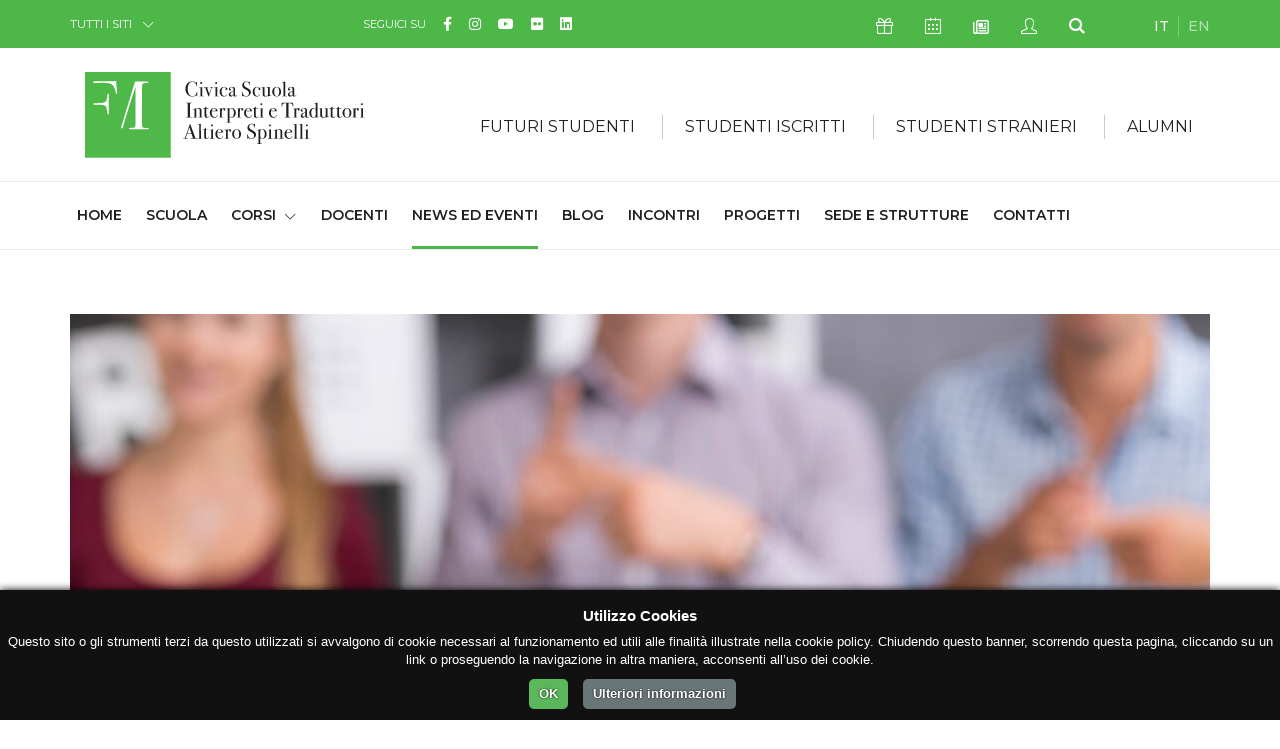

--- FILE ---
content_type: text/html; charset=UTF-8
request_url: https://lingue.fondazionemilano.eu/news/corso-di-lingua-dei-segni-italiana-lis
body_size: 11785
content:
<!DOCTYPE html>
<html lang="it">
<head>
    <meta charset="utf-8">
  <meta name="viewport" content="width=device-width, initial-scale=1, shrink-to-fit=no">

  <!-- GSuite Verification -->
  <meta name="google-site-verification" content="TavXE-9t5EdyPo04NBFylip6XtkIADeM7XmIjQ5_4NE" />

  <!-- Font -->
  <link href="https://fonts.googleapis.com/css?family=Montserrat:200,300,400,500,600,700,800,900%7cRaleway:400,700" rel="stylesheet">
  
  <!-- Bootstrap -->
  <link rel="stylesheet" href="https://fondazionemilano.eu/assets/css/bootstrap.min.css">

  <!-- Plugins Css -->
  <link rel="stylesheet" href="https://fondazionemilano.eu/assets/vendor/swiper/css/swiper.min.css">
  <link rel="stylesheet" href="https://fondazionemilano.eu/assets/vendor/animate/animate.min.css" type="text/css">
  <link rel="stylesheet" href="https://fondazionemilano.eu/assets/vendor/fancybox/css/jquery.fancybox.min.css">

  <!-- Global style (main CSS) -->
  <link rel="stylesheet" href="https://fondazionemilano.eu/assets/css/main.min.css">

  <!-- Icons -->
  
  <link href="https://fondazionemilano.eu/assets/fontawesome/css/fontawesome.min.css" rel="stylesheet">
  <link href="https://fondazionemilano.eu/assets/fontawesome/css/brands.min.css" rel="stylesheet">
  <link href="https://fondazionemilano.eu/assets/fontawesome/css/regular.min.css" rel="stylesheet">
  <link href="https://fondazionemilano.eu/assets/fontawesome/css/solid.min.css" rel="stylesheet">


  <link rel="stylesheet" href="https://fondazionemilano.eu/assets/fonts/ionicons/css/ionicons.min.css" type="text/css">

  <!-- Fav Icons -->
  <link rel="icon" type="image/png" href="/assets/favicon/favicon-96x96.png" sizes="96x96" />
  <link rel="icon" type="image/svg+xml" href="/assets/favicon/favicon.svg" />
  <link rel="shortcut icon" href="/assets/favicon/favicon.ico" />
  <link rel="apple-touch-icon" sizes="180x180" href="/assets/favicon/apple-touch-icon.png" />
  <meta name="apple-mobile-web-app-title" content="Fondazione Milano" />
  <link rel="manifest" href="/assets/favicon/site.webmanifest" />

  <!-- Scripts -->
  <script src="https://ajax.googleapis.com/ajax/libs/jquery/3.2.1/jquery.min.js" defer></script>
  <script>window.jQuery || document.write('<script src="https://fondazionemilano.eu/assets/js/jquery-3.2.1.min.js" defer><\/script>')</script>
  <script src="https://cdnjs.cloudflare.com/ajax/libs/popper.js/1.12.9/umd/popper.min.js" crossorigin="anonymous" defer></script>
  <script src="https://maxcdn.bootstrapcdn.com/bootstrap/4.0.0/js/bootstrap.min.js" crossorigin="anonymous" defer></script>

  <!-- Main JS -->
  <script src="https://fondazionemilano.eu/assets/js/jquery.main.js" defer></script>

  
  <!-- Plugins JS: Sorted A-Z -->
  <script src="https://fondazionemilano.eu/assets/vendor/adaptive-backgrounds/adaptive-backgrounds.js" defer></script>
  <script src="https://fondazionemilano.eu/assets/vendor/countdown/js/jquery.countdown.min.js" defer></script>
  <script src="https://fondazionemilano.eu/assets/vendor/sticky-kit/sticky-kit.min.js" defer></script>
  <script src="https://fondazionemilano.eu/assets/vendor/fancybox/js/jquery.fancybox.min.js" defer></script>
  <script src="https://fondazionemilano.eu/assets/vendor/flip/flip.min.js" defer></script>
  <script src="https://fondazionemilano.eu/assets/vendor/milestone-counter/jquery.countTo.js" defer></script>
  <script src="https://fondazionemilano.eu/assets/vendor/paraxify/paraxify.min.js" defer></script>
  <script src="https://fondazionemilano.eu/assets/vendor/swiper/js/swiper.min.js" defer></script>
  <script src="https://fondazionemilano.eu/assets/vendor/vide/vide.min.js" defer></script>
  <script src="https://fondazionemilano.eu/assets/vendor/viewport-checker/viewportchecker.min.js" defer></script>
  <script src="https://fondazionemilano.eu/assets/vendor/wow/wow.min.js" defer></script>

  <!-- LazyLoad JS -->
  
  <!-- Isotope -->
  <script src="https://fondazionemilano.eu/assets/vendor/isotope/isotope.min.js" defer></script>
  <script src="https://fondazionemilano.eu/assets/vendor/imagesloaded/imagesloaded.pkgd.min.js" defer></script>
 
  <!-- App JS -->
  <script src="https://fondazionemilano.eu/assets/js/boomerang.min.js" defer></script>
  <script src="https://unpkg.com/alpinejs@3.x.x/dist/cdn.min.js" defer></script>

  <script type='text/javascript' src='//platform-api.sharethis.com/js/sharethis.js#property=5b6ac04ad5484b00116a90f3&product=custom-share-buttons' async='async'></script>

            <script src="https://fondazionemilano.eu/assets/js/a68c706b780e2180e1853e6680ed1c18.js" defer></script>
      


<!-- Google tag (gtag.js) --> 
  <script async src="https://www.googletagmanager.com/gtag/js?id=G-9MWZGR85D0"></script>
  <script>
    window.dataLayer = window.dataLayer || [];
    function gtag(){dataLayer.push(arguments);}
    gtag('js', new Date());

    gtag('config', 'G-9MWZGR85D0');
  </script>


<title>Corso di… | Civica Scuola Interpreti e Traduttori Altiero Spinelli</title><meta name="generator" content="SEOmatic">
<meta name="keywords" content="Civica Scuola Interpreti e Traduttori Altiero Spinelli, traduzione editoriale, mediazione linguistica, comunicazione internazionale, interpretariato, relazioni internazionali, traduzione audiovisiva, corsi multilingue Milano, European Master&#039;s in Translation">
<meta name="description" content="La lingua dei segni per principianti">
<meta name="referrer" content="no-referrer-when-downgrade">
<meta name="robots" content="all">
<meta content="192634467420453" property="fb:profile_id">
<meta content="it" property="og:locale">
<meta content="Civica Scuola Interpreti e Traduttori Altiero Spinelli" property="og:site_name">
<meta content="website" property="og:type">
<meta content="https://lingue.fondazionemilano.eu/news/corso-di-lingua-dei-segni-italiana-lis" property="og:url">
<meta content="Corso di Lingua dei Segni Italiana (LIS)" property="og:title">
<meta content="La lingua dei segni per principianti" property="og:description">
<meta content="https://lingue.fondazionemilano.eu/uploads/news/_1200x630_crop_center-center_82_none/corsi-extracurricolari-lingue-SITO-card.jpg?mtime=1743156789" property="og:image">
<meta content="1200" property="og:image:width">
<meta content="630" property="og:image:height">
<meta content="Studenti della Civica Scuola Interpreti e Traduttori Altiero Spinelli impegnati nello studio in gruppo, con libri e laptop su un tavolo, in un’aula didattica." property="og:image:alt">
<meta content="https://it.linkedin.com/school/civica-scuola-interpreti-traduttori-altiero-spinelli/" property="og:see_also">
<meta content="https://www.flickr.com/people/fondazionemilano/" property="og:see_also">
<meta content="https://www.youtube.com/user/FondazioneMilano" property="og:see_also">
<meta content="https://www.instagram.com/civicaaltierospinelli/?hl=it" property="og:see_also">
<meta content="https://www.facebook.com/civicaltierospinelli/" property="og:see_also">
<meta name="twitter:card" content="summary_large_image">
<meta name="twitter:creator" content="@">
<meta name="twitter:title" content="Corso di Lingua dei Segni Italiana (LIS)">
<meta name="twitter:description" content="La lingua dei segni per principianti">
<meta name="twitter:image" content="https://lingue.fondazionemilano.eu/uploads/news/_800x418_crop_center-center_82_none/corsi-extracurricolari-lingue-SITO-card.jpg?mtime=1743156789">
<meta name="twitter:image:width" content="800">
<meta name="twitter:image:height" content="418">
<meta name="twitter:image:alt" content="Studenti della Civica Scuola Interpreti e Traduttori Altiero Spinelli impegnati nello studio in gruppo, con libri e laptop su un tavolo, in un’aula didattica.">
<link href="https://lingue.fondazionemilano.eu/news/corso-di-lingua-dei-segni-italiana-lis" rel="canonical">
<link href="https://lingue.fondazionemilano.eu/" rel="home">
<link type="text/plain" href="https://lingue.fondazionemilano.eu/humans.txt" rel="author"></head>

  <body>
    <noscript><div>I Javascript devono essere abilitati per la corretta visualizzazione della pagina</div></noscript>

                            
            
        
            
        
        
        
            
      
    <div id="wrapper" class="green-theme">

      




  







<header id="header">
	<a class="sr-only" href="#main">Skip to Content</a>
	<div class="top-bar text-white">
		<div class="container">
			<div class="row justify-content-between">
				<div class="col-auto col-sm-3">
					<div class="dropdown">
						<a class="dropdown-toggle" href="#" role="button" id="all-sites" data-toggle="dropdown" aria-haspopup="true" aria-expanded="false">TUTTI I SITI</a>
						<div class="dropdown-menu" aria-labelledby="all-sites">
																																											<a class="dropdown-item" href="https://fondazionemilano.eu/">FONDAZIONE MILANO</a>
																																																																											<a class="dropdown-item" href="https://cinema.fondazionemilano.eu/">CIVICA SCUOLA DI CINEMA 
LUCHINO VISCONTI</a>
																																																																											<a class="dropdown-item" href="https://lingue.fondazionemilano.eu/">CIVICA SCUOLA INTERPRETI E TRADUTTORI 
ALTIERO SPINELLI</a>
																																																																											<a class="dropdown-item" href="https://musica.fondazionemilano.eu/">CIVICA SCUOLA DI MUSICA 
CLAUDIO ABBADO</a>
																																																																											<a class="dropdown-item" href="https://teatro.fondazionemilano.eu/">CIVICA SCUOLA DI TEATRO 
PAOLO GRASSI</a>
																																																												</div>
					</div>
				</div>
				<div class="col-5 col-sm-6 col-md-4 col-lg-5 visible-md">
											
				 		
					<ul class="inline-list">
			<li>SEGUICI SU</li>
		
		      			<li class="text-md">
				<a class="fa-brands fa-facebook-f" href="https://www.facebook.com/civicaltierospinelli/" data-toggle="tooltip" data-placement="top" title="Facebook" target="_blank">
					<span class="sr-only">Facebook</span>
				</a>
			</li>
      		      			<li class="text-md">
				<a class="fa-brands fa-instagram" href="https://www.instagram.com/civicaaltierospinelli/?hl=it" data-toggle="tooltip" data-placement="top" title="Instagram" target="_blank">
					<span class="sr-only">Instagram</span>
				</a>
			</li>
      		      			<li class="text-md">
				<a class="fa-brands fa-youtube" href="https://www.youtube.com/user/FondazioneMilano" data-toggle="tooltip" data-placement="top" title="YouTube" target="_blank">
					<span class="sr-only">YouTube</span>
				</a>
			</li>
      		      			<li class="text-md">
				<a class="fa-brands fa-flickr" href="https://www.flickr.com/people/fondazionemilano/" data-toggle="tooltip" data-placement="top" title="Flickr" target="_blank">
					<span class="sr-only">Flickr</span>
				</a>
			</li>
      		      			<li class="text-md">
				<a class="fa-brands fa-linkedin" href="https://it.linkedin.com/school/civica-scuola-interpreti-traduttori-altiero-spinelli/" data-toggle="tooltip" data-placement="top" title="Linkedin" target="_blank">
					<span class="sr-only">Linkedin</span>
				</a>
			</li>
      				</ul>


				</div>
				<div class="col col-sm-9 col-md-4 col-lg-4 d-flex flex-wrap justify-content-between">
					<!-- Top Bar Nav -->
										<ul class="inline-list double-gutter">
												<li>
							<a class="icon-present-outline" href="https://dona.fondazionemilano.eu/" target="_blank" data-toggle="tooltip" data-placement="top" title="Sostienici">
								<span class="sr-only">Icona Sostienici</span>
							</a>
						</li>
												
														<li>
									<a class="icon-calendar-outline" href="https://lingue.fondazionemilano.eu/calendar" data-toggle="tooltip" data-placement="top" title="Calendario Eventi">
										<span class="sr-only">Icona Calendario Eventi</span>
									</a>
								</li>
						
						<li>
							<a class="far fa-newspaper" href="#" data-scroll-to="#footer" data-toggle="tooltip" data-placement="top" title="Newsletter">
								<span class="sr-only">Icona Newsletter</span>
							</a>
						</li>
						<li>
															<a class="icon-user-outline" href="/studenti/my-civica " data-toggle="tooltip" data-placement="top" title="My Civica">
									<span class="sr-only">Icona My Civica</span>
								</a>
													</li>
						<li>
							<a class="icon-search" href="https://lingue.fondazionemilano.eu/search" data-toggle="tooltip" data-placement="top" title="Cerca">
								<span class="sr-only">Icona Cerca</span>
							</a>
						</li>
					</ul>
					
					<!-- Languages Nav -->

															
					            					    
					    					    					    					        					        					            					        					    
					    
            					            					    
					    					    					    					        					        					    
					    
            					
					
										<ul class="lang-list inline-list">
										    <li class="active">
					        <a href="https://lingue.fondazionemilano.eu/news/corso-di-lingua-dei-segni-italiana-lis" hreflang="it" lang="it">
					        IT
					        </a>
					    </li>
										    <li class="">
					        <a href="https://lingue.fondazionemilano.eu/en/" hreflang="en" lang="en">
					        EN
					        </a>
					    </li>
										</ul>
					
										
									</div>
			</div>
		</div>
	</div>
	<!-- Secretary Nav -->
	<div class="bottom-bar">
		<nav class="navbar navbar-expand-lg navbar-light">
			<div class="container">
				<!-- Logo -->
                                                <a class="mobile-logo navbar-brand" href="https://lingue.fondazionemilano.eu/">
              <img src="https://fondazionemilano.eu/uploads/fondazione/loghi/logo-civica-scuola-interpreti-traduttori-2.svg" alt="Civica Scuola Interpreti e Traduttori Altiero Spinelli" loading="eager">
            </a>
                  				<button class="navbar-toggler" type="button" data-toggle="collapse" data-target="#navbarSupportedContent" aria-controls="navbarSupportedContent" aria-expanded="false" aria-label="Toggle navigation">
				<span class="navbar-toggler-icon"></span>
				</button>
				<div class="collapse navbar-collapse" id="navbarSupportedContent">
					<div class="container">
						<div class="mega-holder">
									          <a class="navbar-brand" href="https://lingue.fondazionemilano.eu/">
		            <img src="https://fondazionemilano.eu/uploads/fondazione/loghi/logo-civica-scuola-interpreti-traduttori-2.svg" alt="Civica Scuola Interpreti e Traduttori Altiero Spinelli" loading="eager">
		          </a>
		          		          			          								<!-- Mega Menu -->
																																<ul class="mega-list navbar-nav">
																	<li class="nav-item">
										<div class="dropdown">
											<a class="nav-link dropdown-toggle" href="#" role="button" id="dropdownMenuLink1" data-toggle="dropdown" aria-haspopup="true" aria-expanded="false">FUTURI STUDENTI</a>
																						<div class="dropdown-menu" aria-labelledby="dropdownMenuLink1">
												<div class="container-fluid">
													<div class="separator-box">
														<a class="arrow-right h6 text-uppercase" href="https://lingue.fondazionemilano.eu/studenti-futuri">Futuri Studenti</a>
													</div>
													<div class="row">
																													<div class="col-sm-6 col-md-4">
																																																			<a href="https://lingue.fondazionemilano.eu/studenti-futuri/orientamento"><span class="heading-decor">Orientamento</span></a>
																																																					<a href="https://lingue.fondazionemilano.eu/studenti-futuri/ammissioni"><span class="heading-decor">Ammissioni</span></a>
																																																																												<ul class="list-unstyled">
																																																																	<li><a class="dropdown-item" href="https://lingue.fondazionemilano.eu/studenti-futuri/ammissioni-mediazione-linguistica">Ammissioni Mediazione linguistica</a></li>
																																																																	<li><a class="dropdown-item" href="https://lingue.fondazionemilano.eu/studenti-futuri/ammissioni-relazioni-internazionali">Ammissioni Comunicazione internazionale</a></li>
																																																																	<li><a class="dropdown-item" href="https://lingue.fondazionemilano.eu/studenti-futuri/ammissioni-traduzione">Ammissioni Traduzione</a></li>
																																																																	<li><a class="dropdown-item" href="https://lingue.fondazionemilano.eu/studenti-futuri/ammissioni-master-interpretazione">Ammissioni Master Interpretazione</a></li>
																																																																	<li><a class="dropdown-item" href="https://lingue.fondazionemilano.eu/studenti-futuri/ammissioni-corso-executive-di-audiodescrizione">Ammissioni Corso Executive di Audiodescrizione</a></li>
																																																																	<li><a class="dropdown-item" href="https://lingue.fondazionemilano.eu/studenti-futuri/ammissioni-corso-executive-ai-empowered-linguist">Ammissioni Corso Executive AI-Empowered Linguist</a></li>
																																																																	<li><a class="dropdown-item" href="https://lingue.fondazionemilano.eu/studenti-futuri/ammissioni-corso-executive-digital-journalism-e-geopolitics">Ammissioni Corso Executive Digital Journalism &amp; Geopolitics</a></li>
																																									</ul>
																																																																								<a href="https://lingue.fondazionemilano.eu/studenti-futuri/iscrizioni-e-quote"><span class="heading-decor">Iscrizioni e quote</span></a>
																																																																												<ul class="list-unstyled">
																																																																	<li><a class="dropdown-item" href="https://lingue.fondazionemilano.eu/studenti-futuri/come-iscriversi-al-primo-anno">Come iscriversi al primo anno</a></li>
																																																																	<li><a class="dropdown-item" href="https://lingue.fondazionemilano.eu/studenti-futuri/nuovo-sistema-tariffario">Nuovo sistema tariffario</a></li>
																																																																	<li><a class="dropdown-item" href="https://lingue.fondazionemilano.eu/studenti-futuri/quote-di-iscrizione-al-primo-anno">Quote di iscrizione al primo anno</a></li>
																																																																	<li><a class="dropdown-item" href="https://lingue.fondazionemilano.eu/studenti-futuri/modalità-di-pagamento">Modalità di pagamento</a></li>
																																																																	<li><a class="dropdown-item" href="https://lingue.fondazionemilano.eu/studenti-futuri/come-generare-il-mav-online">Come generare il MAV online</a></li>
																																																																	<li><a class="dropdown-item" href="https://lingue.fondazionemilano.eu/studenti-futuri/scadenze">Scadenze</a></li>
																																																																	<li><a class="dropdown-item" href="https://lingue.fondazionemilano.eu/studenti-futuri/ritardo-pagamento">Ritardo pagamento</a></li>
																																																																	<li><a class="dropdown-item" href="https://lingue.fondazionemilano.eu/studenti-futuri/pagina-personale-dello-studente">Pagina personale dello Studente</a></li>
																																																																	<li><a class="dropdown-item" href="https://lingue.fondazionemilano.eu/studenti-futuri/costi-di-segreteria">Costi di Segreteria</a></li>
																																									</ul>
																																																																																					</div>
																													<div class="col-sm-6 col-md-4">
																																																			<a href="https://lingue.fondazionemilano.eu/studenti-futuri/sostegno-economico"><span class="heading-decor">Sostegno economico</span></a>
																																																																												<ul class="list-unstyled">
																																																																	<li><a class="dropdown-item" href="https://lingue.fondazionemilano.eu/studenti-futuri/isee-università">ISEE</a></li>
																																																																	<li><a class="dropdown-item" href="https://lingue.fondazionemilano.eu/studenti-futuri/agevolazioni-sconti">Agevolazioni e sconti</a></li>
																																																																	<li><a class="dropdown-item" href="https://lingue.fondazionemilano.eu/studenti-futuri/prestito-studenti">Prestito Studenti</a></li>
																																																																	<li><a class="dropdown-item" href="https://lingue.fondazionemilano.eu/studenti-futuri/diritto-allo-studio">Diritto allo studio</a></li>
																																									</ul>
																																																																								<a href="https://lingue.fondazionemilano.eu/studenti-futuri/documenti-e-modulistica"><span class="heading-decor">Documenti e Modulistica</span></a>
																																																																												<ul class="list-unstyled">
																																																																	<li><a class="dropdown-item" href="https://lingue.fondazionemilano.eu/studenti-futuri/patto-formativo-e-condizioni-generali-di-contratto">Patto formativo Condizioni generali di contratto e Regolamento per la frequenza dei corsi a tempo parziale</a></li>
																																																																	<li><a class="dropdown-item" href="https://lingue.fondazionemilano.eu/studenti-futuri/autocertificazione">Autocertificazione</a></li>
																																									</ul>
																																																																								<a href="https://lingue.fondazionemilano.eu/studenti-futuri/servizi-agli-studenti"><span class="heading-decor">Servizi agli studenti</span></a>
																																																																												<ul class="list-unstyled">
																																																																	<li><a class="dropdown-item" href="https://lingue.fondazionemilano.eu/studenti-futuri/trova-alloggio">Trova alloggio</a></li>
																																																																	<li><a class="dropdown-item" href="https://lingue.fondazionemilano.eu/studenti-futuri/servizi-sanitari">Servizi sanitari</a></li>
																																																																	<li><a class="dropdown-item" href="https://lingue.fondazionemilano.eu/studenti-futuri/iscrizione-contemporanea-a-due-corsi-di-istruzione-superiore">Iscrizione contemporanea a due corsi di istruzione superiore</a></li>
																																																																	<li><a class="dropdown-item" href="https://lingue.fondazionemilano.eu/studenti-futuri/regolamento-per-lattivazione-e-la-gestione-di-una-carriera-alias">Regolamento per l&#039;attivazione e la gestione di una Carriera Alias</a></li>
																																																																	<li><a class="dropdown-item" href="https://lingue.fondazionemilano.eu/studenti-futuri/convenzioni">Convenzioni</a></li>
																																									</ul>
																																																																								<a href="https://lingue.fondazionemilano.eu/studenti-futuri/mediateca"><span class="heading-decor">Mediateca</span></a>
																																																					<a href="https://lingue.fondazionemilano.eu/studenti-futuri/merchandising"><span class="heading-decor">Merchandising</span></a>
																																																																		</div>
																													<div class="col-sm-6 col-md-4">
																																																			<a href="https://lingue.fondazionemilano.eu/studenti-futuri/erasmus"><span class="heading-decor">Erasmus+</span></a>
																																																																												<ul class="list-unstyled">
																																																																	<li><a class="dropdown-item" href="https://lingue.fondazionemilano.eu/studenti-futuri/piano-di-studi-di-mediazione-linguistica">Piano di studi di Mediazione Linguistica</a></li>
																																									</ul>
																																																																								<a href="https://lingue.fondazionemilano.eu/studenti-futuri/frequently-asked-questions"><span class="heading-decor">Frequently asked questions</span></a>
																																																																												<ul class="list-unstyled">
																																																																	<li><a class="dropdown-item" href="https://lingue.fondazionemilano.eu/studenti-futuri/frequently-asked-questions-mediazione">Frequently asked questions - Diploma I livello in Mediazione linguistica</a></li>
																																																																	<li><a class="dropdown-item" href="https://lingue.fondazionemilano.eu/studenti-futuri/frequently-asked-questions-corsi-biennali">Frequently asked questions - Corsi Biennali</a></li>
																																									</ul>
																																																																								<a href="https://lingue.fondazionemilano.eu/studenti-futuri/contatta-la-segreteria"><span class="heading-decor">Contatta la Segreteria studenti</span></a>
																																																																		</div>
																											</div>
												</div>
											</div>
										</div>
									</li>
																		<li class="nav-item">
										<div class="dropdown">
											<a class="nav-link dropdown-toggle" href="#" role="button" id="dropdownMenuLink2" data-toggle="dropdown" aria-haspopup="true" aria-expanded="false">STUDENTI ISCRITTI</a>
																						<div class="dropdown-menu" aria-labelledby="dropdownMenuLink2">
												<div class="container-fluid">
													<div class="separator-box">
														<a class="arrow-right h6 text-uppercase" href="https://lingue.fondazionemilano.eu/studenti-iscritti">Studenti Iscritti</a>
													</div>
													<div class="row">
																													<div class="col-sm-6 col-md-4">
																																																			<a href="https://lingue.fondazionemilano.eu/studenti-iscritti/iscrizioni-e-quote"><span class="heading-decor">Iscrizioni e quote</span></a>
																																																																												<ul class="list-unstyled">
																																																																	<li><a class="dropdown-item" href="https://lingue.fondazionemilano.eu/studenti-iscritti/come-rinnovare-liscrizione">Come rinnovare l&#039;iscrizione</a></li>
																																																																	<li><a class="dropdown-item" href="https://lingue.fondazionemilano.eu/studenti-iscritti/quote-di-iscrizione-agli-anni-successivi-al-primo">Quote di iscrizione agli anni successivi al primo</a></li>
																																																																	<li><a class="dropdown-item" href="https://lingue.fondazionemilano.eu/studenti-iscritti/modalità-di-pagamento">Modalità di pagamento</a></li>
																																																																	<li><a class="dropdown-item" href="https://lingue.fondazionemilano.eu/studenti-iscritti/come-generare-il-mav-online">Come generare il MAV online</a></li>
																																																																	<li><a class="dropdown-item" href="https://lingue.fondazionemilano.eu/studenti-iscritti/scadenze">Scadenze</a></li>
																																																																	<li><a class="dropdown-item" href="https://lingue.fondazionemilano.eu/studenti-iscritti/ritardo-pagamento">Ritardo pagamento</a></li>
																																																																	<li><a class="dropdown-item" href="https://lingue.fondazionemilano.eu/studenti-iscritti/costi-di-segreteria">Costi di Segreteria</a></li>
																																									</ul>
																																																																								<a href="https://lingue.fondazionemilano.eu/studenti-iscritti/sostegno-economico"><span class="heading-decor">Sostegno economico</span></a>
																																																																												<ul class="list-unstyled">
																																																																	<li><a class="dropdown-item" href="https://lingue.fondazionemilano.eu/studenti-iscritti/isee-università">ISEE</a></li>
																																																																	<li><a class="dropdown-item" href="https://lingue.fondazionemilano.eu/studenti-iscritti/agevolazioni-sconti">Agevolazioni e sconti</a></li>
																																																																	<li><a class="dropdown-item" href="https://lingue.fondazionemilano.eu/studenti-iscritti/prestito-studenti">Prestito Studenti</a></li>
																																																																	<li><a class="dropdown-item" href="https://lingue.fondazionemilano.eu/studenti-iscritti/diritto-allo-studio">Diritto allo studio</a></li>
																																																																	<li><a class="dropdown-item" href="https://lingue.fondazionemilano.eu/studenti-iscritti/misure-per-il-sostegno-degli-studenti-universitari-con-disabilità-gravissima">Misure per il sostegno degli studenti universitari con disabilità gravissima</a></li>
																																																																	<li><a class="dropdown-item" href="https://lingue.fondazionemilano.eu/studenti-iscritti/bando-collaborazioni-studentesche">Bando Collaborazioni Studentesche</a></li>
																																									</ul>
																																																																																					</div>
																													<div class="col-sm-6 col-md-4">
																																																			<a href="https://lingue.fondazionemilano.eu/studenti-iscritti/documenti-e-modulistica"><span class="heading-decor">Documenti e Modulistica</span></a>
																																																																												<ul class="list-unstyled">
																																																																	<li><a class="dropdown-item" href="https://lingue.fondazionemilano.eu/studenti-iscritti/patto-formativo-e-condizioni-generali-di-contratto">Patto formativo Condizioni generali di contratto e Regolamento per la frequenza dei corsi a tempo parziale</a></li>
																																																																	<li><a class="dropdown-item" href="https://lingue.fondazionemilano.eu/studenti-iscritti/autocertificazione">Autocertificazione</a></li>
																																																																	<li><a class="dropdown-item" href="https://lingue.fondazionemilano.eu/studenti-iscritti/modulistica">Modulistica</a></li>
																																									</ul>
																																																																								<a href="https://lingue.fondazionemilano.eu/studenti-iscritti/servizi-agli-studenti"><span class="heading-decor">Servizi agli studenti</span></a>
																																																																												<ul class="list-unstyled">
																																																																	<li><a class="dropdown-item" href="https://lingue.fondazionemilano.eu/studenti-iscritti/trova-alloggio">Trova alloggio</a></li>
																																																																	<li><a class="dropdown-item" href="https://lingue.fondazionemilano.eu/studenti-iscritti/servizi-sanitari">Servizi sanitari</a></li>
																																																																	<li><a class="dropdown-item" href="https://lingue.fondazionemilano.eu/studenti-iscritti/iscrizione-contemporanea-a-due-corsi-di-istruzione-superiore">Iscrizione contemporanea a due corsi di istruzione superiore</a></li>
																																																																	<li><a class="dropdown-item" href="https://lingue.fondazionemilano.eu/studenti-iscritti/regolamento-per-lattivazione-e-la-gestione-di-una-carriera-alias">Regolamento per l&#039;attivazione e la gestione di una Carriera Alias</a></li>
																																																																	<li><a class="dropdown-item" href="https://lingue.fondazionemilano.eu/studenti-iscritti/tutorato-didattico">Tutorato didattico</a></li>
																																																																	<li><a class="dropdown-item" href="https://lingue.fondazionemilano.eu/studenti-iscritti/convenzioni">Convenzioni</a></li>
																																									</ul>
																																																																								<a href="https://lingue.fondazionemilano.eu/studenti-iscritti/mediateca"><span class="heading-decor">Mediateca</span></a>
																																																					<a href="https://lingue.fondazionemilano.eu/studenti-iscritti/merchandising"><span class="heading-decor">Merchandising</span></a>
																																																																		</div>
																													<div class="col-sm-6 col-md-4">
																																																			<a href="https://lingue.fondazionemilano.eu/studenti-iscritti/stage-e-tirocinio"><span class="heading-decor">Stage e Tirocinio</span></a>
																																																					<a href="https://lingue.fondazionemilano.eu/studenti-iscritti/erasmus"><span class="heading-decor">Erasmus+</span></a>
																																																																												<ul class="list-unstyled">
																																																																	<li><a class="dropdown-item" href="https://lingue.fondazionemilano.eu/studenti-iscritti/piano-di-studi-di-mediazione-linguistica">Piano di studi di Mediazione Linguistica</a></li>
																																									</ul>
																																																																								<a href="https://lingue.fondazionemilano.eu/studenti-iscritti/my-civica"><span class="heading-decor">My Civica</span></a>
																																																																												<ul class="list-unstyled">
																																																																	<li><a class="dropdown-item" href="https://lingue.fondazionemilano.eu/studenti-iscritti/pagina-personale-dello-studente">Pagina personale dello Studente</a></li>
																																																																	<li><a class="dropdown-item" href="https://lingue.fondazionemilano.eu/studenti-iscritti/orari">Orari</a></li>
																																																																	<li><a class="dropdown-item" href="https://lingue.fondazionemilano.eu/studenti-iscritti/moodle-lingue">Moodle Lingue</a></li>
																																																																	<li><a class="dropdown-item" href="https://lingue.fondazionemilano.eu/studenti-iscritti/calendario-accademico">Calendario accademico</a></li>
																																									</ul>
																																																																								<a href="https://lingue.fondazionemilano.eu/studenti-iscritti/contatta-la-segreteria"><span class="heading-decor">Contatta la Segreteria studenti</span></a>
																																																																		</div>
																											</div>
												</div>
											</div>
										</div>
									</li>
																		<li class="nav-item">
										<div class="dropdown">
											<a class="nav-link dropdown-toggle" href="#" role="button" id="dropdownMenuLink3" data-toggle="dropdown" aria-haspopup="true" aria-expanded="false">STUDENTI STRANIERI</a>
																						<div class="dropdown-menu" aria-labelledby="dropdownMenuLink3">
												<div class="container-fluid">
													<div class="separator-box">
														<a class="arrow-right h6 text-uppercase" href="https://lingue.fondazionemilano.eu/studenti-stranieri">Studenti Stranieri</a>
													</div>
													<div class="row">
																													<div class="col-sm-6 col-md-4">
																																																			<a href="https://lingue.fondazionemilano.eu/studenti-stranieri/ammissioni"><span class="heading-decor">Ammissioni</span></a>
																																																																												<ul class="list-unstyled">
																																																																	<li><a class="dropdown-item" href="https://lingue.fondazionemilano.eu/studenti-stranieri/ammissioni-mediazione-linguistica">Ammissioni Mediazione linguistica</a></li>
																																																																	<li><a class="dropdown-item" href="https://lingue.fondazionemilano.eu/studenti-stranieri/ammissioni-relazioni-internazionali">Ammissioni Comunicazione internazionale</a></li>
																																																																	<li><a class="dropdown-item" href="https://lingue.fondazionemilano.eu/studenti-stranieri/ammissioni-traduzione">Ammissioni Traduzione</a></li>
																																																																	<li><a class="dropdown-item" href="https://lingue.fondazionemilano.eu/studenti-stranieri/ammissioni-master-interpretazione">Ammissioni Master Interpretazione</a></li>
																																																																	<li><a class="dropdown-item" href="https://lingue.fondazionemilano.eu/studenti-stranieri/ammissioni-corso-executive-di-audiodescrizione">Ammissioni Corso Executive di Audiodescrizione</a></li>
																																																																	<li><a class="dropdown-item" href="https://lingue.fondazionemilano.eu/studenti-stranieri/ammissioni-corso-executive-ai-empowered-linguist">Ammissioni Corso Executive AI-Empowered Linguist</a></li>
																																																																	<li><a class="dropdown-item" href="https://lingue.fondazionemilano.eu/studenti-stranieri/ammissioni-corso-executive-digital-journalism-e-geopolitics">Ammissioni Corso Executive Digital Journalism &amp; Geopolitics</a></li>
																																									</ul>
																																																																								<a href="https://lingue.fondazionemilano.eu/studenti-stranieri/iscrizioni-e-quote"><span class="heading-decor">Iscrizioni e quote</span></a>
																																																																												<ul class="list-unstyled">
																																																																	<li><a class="dropdown-item" href="https://lingue.fondazionemilano.eu/studenti-stranieri/come-rinnovare-liscrizione">Come rinnovare l&#039;iscrizione</a></li>
																																																																	<li><a class="dropdown-item" href="https://lingue.fondazionemilano.eu/studenti-stranieri/come-iscriversi-al-primo-anno">Come iscriversi al primo anno</a></li>
																																																																	<li><a class="dropdown-item" href="https://lingue.fondazionemilano.eu/studenti-stranieri/nuovo-sistema-tariffario">Nuovo sistema tariffario</a></li>
																																																																	<li><a class="dropdown-item" href="https://lingue.fondazionemilano.eu/studenti-stranieri/quote-di-iscrizione-al-primo-anno">Quote di iscrizione al primo anno</a></li>
																																																																	<li><a class="dropdown-item" href="https://lingue.fondazionemilano.eu/studenti-stranieri/quote-di-iscrizione-agli-anni-successivi-al-primo">Quote di iscrizione agli anni successivi al primo</a></li>
																																																																	<li><a class="dropdown-item" href="https://lingue.fondazionemilano.eu/studenti-stranieri/modalità-di-pagamento">Modalità di pagamento</a></li>
																																																																	<li><a class="dropdown-item" href="https://lingue.fondazionemilano.eu/studenti-stranieri/come-generare-il-mav-online">Come generare il MAV online</a></li>
																																																																	<li><a class="dropdown-item" href="https://lingue.fondazionemilano.eu/studenti-stranieri/scadenze">Scadenze</a></li>
																																																																	<li><a class="dropdown-item" href="https://lingue.fondazionemilano.eu/studenti-stranieri/ritardo-pagamento">Ritardo pagamento</a></li>
																																																																	<li><a class="dropdown-item" href="https://lingue.fondazionemilano.eu/studenti-stranieri/pagina-personale-dello-studente">Pagina personale dello Studente</a></li>
																																																																	<li><a class="dropdown-item" href="https://lingue.fondazionemilano.eu/studenti-stranieri/costi-di-segreteria">Costi di Segreteria</a></li>
																																									</ul>
																																																																																					</div>
																													<div class="col-sm-6 col-md-4">
																																																			<a href="https://lingue.fondazionemilano.eu/studenti-stranieri/erasmus"><span class="heading-decor">Erasmus+</span></a>
																																																																												<ul class="list-unstyled">
																																																																	<li><a class="dropdown-item" href="https://lingue.fondazionemilano.eu/studenti-stranieri/piano-di-studi-di-mediazione-linguistica">Piano di studi di Mediazione Linguistica</a></li>
																																									</ul>
																																																																								<a href="https://lingue.fondazionemilano.eu/studenti-stranieri/frequently-asked-questions"><span class="heading-decor">Frequently asked questions</span></a>
																																																																												<ul class="list-unstyled">
																																																																	<li><a class="dropdown-item" href="https://lingue.fondazionemilano.eu/studenti-stranieri/frequently-asked-questions-mediazione">Frequently asked questions - Diploma I livello in Mediazione linguistica</a></li>
																																																																	<li><a class="dropdown-item" href="https://lingue.fondazionemilano.eu/studenti-stranieri/frequently-asked-questions-corsi-biennali">Frequently asked questions - Corsi Biennali</a></li>
																																									</ul>
																																																																																					</div>
																													<div class="col-sm-6 col-md-4">
																																																			<a href="https://lingue.fondazionemilano.eu/studenti-stranieri/servizi-agli-studenti"><span class="heading-decor">Servizi agli studenti</span></a>
																																																																												<ul class="list-unstyled">
																																																																	<li><a class="dropdown-item" href="https://lingue.fondazionemilano.eu/studenti-stranieri/trova-alloggio">Trova alloggio</a></li>
																																																																	<li><a class="dropdown-item" href="https://lingue.fondazionemilano.eu/studenti-stranieri/servizi-sanitari">Servizi sanitari</a></li>
																																																																	<li><a class="dropdown-item" href="https://lingue.fondazionemilano.eu/studenti-stranieri/iscrizione-contemporanea-a-due-corsi-di-istruzione-superiore">Iscrizione contemporanea a due corsi di istruzione superiore</a></li>
																																																																	<li><a class="dropdown-item" href="https://lingue.fondazionemilano.eu/studenti-stranieri/regolamento-per-lattivazione-e-la-gestione-di-una-carriera-alias">Regolamento per l&#039;attivazione e la gestione di una Carriera Alias</a></li>
																																																																	<li><a class="dropdown-item" href="https://lingue.fondazionemilano.eu/studenti-stranieri/study-in-milan">Study in Milan</a></li>
																																																																	<li><a class="dropdown-item" href="https://lingue.fondazionemilano.eu/studenti-stranieri/servizi-fiscali">Servizi fiscali</a></li>
																																																																	<li><a class="dropdown-item" href="https://lingue.fondazionemilano.eu/studenti-stranieri/convenzioni">Convenzioni</a></li>
																																									</ul>
																																																																								<a href="https://lingue.fondazionemilano.eu/studenti-stranieri/mediateca"><span class="heading-decor">Mediateca</span></a>
																																																					<a href="https://lingue.fondazionemilano.eu/studenti-stranieri/merchandising"><span class="heading-decor">Merchandising</span></a>
																																																					<a href="https://lingue.fondazionemilano.eu/studenti-stranieri/contatta-la-segreteria"><span class="heading-decor">Contatta la Segreteria studenti</span></a>
																																																																		</div>
																											</div>
												</div>
											</div>
										</div>
									</li>
																		<li class="nav-item">
										<a class="nav-link" href="https://fmpeople.fondazionemilano.eu/" target="_blank">ALUMNI</a>
									</li>
								</ul>
																					</div>
						<!-- Main Nav -->
												<ul class="navbar-nav full-width-lg-navbar">
							<li class="nav-item">
								<a class="nav-link" href="https://lingue.fondazionemilano.eu/">Home<span class="sr-only">(current)</span></a>
							</li>
																							<li class="nav-item">
									<a class="nav-link" href="https://lingue.fondazionemilano.eu/civica-scuola-interpreti-traduttori-altiero-spinelli">Scuola</a>
								</li>
																																																<li class="nav-item">
										<div class="dropdown">
											<a class="dropdown-toggle nav-link" href="#" role="button" id="courses" data-toggle="dropdown" aria-haspopup="true" aria-expanded="false">Corsi</a>
											<div class="dropdown-menu" aria-labelledby="courses">
												<div class="row">
																																								<div class="col-12">
															<span class="heading-decor"><a href="https://lingue.fondazionemilano.eu/corsi/curriculari/diploma-equipollente-alla-laurea-triennale">Diploma equipollente alla laurea triennale</a></span>
																																													<ul class="list-unstyled">
																																<li>
																	<a class="dropdown-item" href="https://lingue.fondazionemilano.eu/corsi/mediazione-linguistica">Mediazione linguistica</a>
																</li>
																													</ul>
													</div>
																											<div class="col-12">
															<span class="heading-decor"><a href="https://lingue.fondazionemilano.eu/corsi/curriculari/corso-biennale">Corso biennale</a></span>
																																													<ul class="list-unstyled">
																																<li>
																	<a class="dropdown-item" href="https://lingue.fondazionemilano.eu/corsi/comunicazione-internazionale">Comunicazione internazionale</a>
																</li>
																															<li>
																	<a class="dropdown-item" href="https://lingue.fondazionemilano.eu/corsi/traduzione">Traduzione</a>
																</li>
																													</ul>
													</div>
																											<div class="col-12">
															<span class="heading-decor"><a href="https://lingue.fondazionemilano.eu/corsi/curriculari/alta-specializzazione">Alta specializzazione</a></span>
																																													<ul class="list-unstyled">
																																<li>
																	<a class="dropdown-item" href="https://lingue.fondazionemilano.eu/corsi/corso-executive-ai-empowered-linguist">AI-Empowered Linguist</a>
																</li>
																															<li>
																	<a class="dropdown-item" href="https://lingue.fondazionemilano.eu/corsi/corso-executive-digital-journalism-geopolitics">Digital Journalism &amp; Geopolitics</a>
																</li>
																															<li>
																	<a class="dropdown-item" href="https://lingue.fondazionemilano.eu/corsi/corso-executive-di-audiodescrizione">Corso Executive di Audiodescrizione</a>
																</li>
																													</ul>
													</div>
																											<div class="col-12">
															<span class="heading-decor"><a href="https://lingue.fondazionemilano.eu/corsi/curriculari/master">Master</a></span>
																																													<ul class="list-unstyled">
																																<li>
																	<a class="dropdown-item" href="https://lingue.fondazionemilano.eu/corsi/interpretazione-2025">Master di Interpretazione: i fondamenti</a>
																</li>
																													</ul>
													</div>
																											<div class="col-12">
															<span class="heading-decor"><a href="https://lingue.fondazionemilano.eu/corsi/extracurriculari/corsi-brevi">Corsi brevi</a></span>
																																													<ul class="list-unstyled">
																																<li>
																	<a class="dropdown-item" href="https://lingue.fondazionemilano.eu/corsi/corso-di-preparazione-per-test-di-accreditamento-istituzioni-europee-seconda-parte-consecutiva">Corso di preparazione per test di accreditamento Istituzioni Europee – Seconda parte: Consecutiva</a>
																</li>
																															<li>
																	<a class="dropdown-item" href="https://lingue.fondazionemilano.eu/corsi/laboratori-online-di-traduzione-letteraria-2026">Laboratori ONLINE di traduzione letteraria</a>
																</li>
																													</ul>
													</div>
																									</div>
												<div class="separator-box">
													<a class="arrow-right h6 text-uppercase" href="https://lingue.fondazionemilano.eu/corsi">Vedi tutti i Corsi</a>
												</div>
											</div>
										</div>
									</li>
																													<li class="nav-item">
									<a class="nav-link" href="https://lingue.fondazionemilano.eu/docenti">Docenti</a>
								</li>
																													<li class="nav-item">
									<a class="nav-link active" href="https://lingue.fondazionemilano.eu/news">News ed Eventi</a>
								</li>
																													<li class="nav-item">
									<a class="nav-link" href="https://lingue.fondazionemilano.eu/blog">Blog</a>
								</li>
																													<li class="nav-item">
									<a class="nav-link" href="https://lingue.fondazionemilano.eu/seminari">Incontri</a>
								</li>
																													<li class="nav-item">
									<a class="nav-link" href="https://lingue.fondazionemilano.eu/progetti">Progetti</a>
								</li>
																													<li class="nav-item">
									<a class="nav-link" href="https://lingue.fondazionemilano.eu/sede-strutture">Sede e Strutture</a>
								</li>
																													<li class="nav-item">
									<a class="nav-link" href="https://lingue.fondazionemilano.eu/contatti">Contatti</a>
								</li>
																			</ul>
					</div>
				</div>
			</div>
		</nav>
	</div>
</header>

<main id="main">
      
  


            <section class="slice">

                            <div class="container">
            <div class="row text-center">
              <div class="col-12 text-center mb-5">
                                  <img src="https://lingue.fondazionemilano.eu/uploads/news/_imageStandard/corsi-extracurricolari-lingue-SITO-card.jpg" alt="Corsi extracurricolari lingue SITO card" class="img-fluid">
                              </div>
            </div>
          </div>
        
        
        <div class="container container-sm">
          <div class="row">
            <div class="col-12">
              <div class="text-center mb-5">
                <h3 class="heading heading-1 strong-600 text-normal">
                Corso di Lingua dei Segni Italiana (LIS)
                </h3>
                <h4 class="heading heading-3 strong-400 text-normal">
                La lingua dei segni per principianti
                </h4>
                <ul class="inline-links inline-links--style-1 mt-4">
  <li>
    <i class="fa fa-calendar"></i>
    Data di pubblicazione: <strong>30/06/2021</strong>
  </li>
            <li>
        <i class="fa fa-tags"></i> Categoria:
            <a href="https://lingue.fondazionemilano.eu/news/corsi" title="Corsi">
        <strong>CORSI</strong>
      </a>
            </li>
      </ul>              </div>
            </div>
          </div>
        </div>
            <div class="container container-md">
        <div class="row">
          <div class="col-12">
            <div class="text-center mb-5">
            <h5 class="heading heading-4 c-gray-dark strong-500 letter-spacing-1 mb-0 mt-3">Prende il via il nuovo corso di Lingua dei Segni Italiana - POSTI ESAURITI</h5>
          </div>
        </div>
      </div>
      <div class="row">
        <div class="col-12 mb-5">
          <div class="text-center sharethis-inline-share-buttons"></div>
        </div>
      </div>
                    <div class="row">
          <div class="col-12">
            <div class="block block-post">
              <div class="block-body block-post-body">
                                  <div class="mt-5 mb-5">
				<p>Sono aperte fino al <strong>30 luglio </strong>le iscrizioni al nuovo corso di <strong>Lingua dei Segni Italiana (LIS) </strong>a cura del professore <strong>Pietro Celo</strong>, docente all'Università di Bologna ed esperto, progettista e formatore in corsi per interpreti di Lingua dei Segni.</p>
<p>Il corso è volto a fornire tutte le competenze, espressioni e elementi di base che compongono la Lingua dei Segni Italiana. La lingua dei segni è una lingua visiva che offre la possibilità di ampliare gli orizzonti comunicativi e acquisire una nuova modalità di interazione con gli altri. </p>
<p><strong>Il corso si svolgerà in presenza presso la sede della Civica Altiero Spinelli ed è rivolto a tutti coloro che intendono scoprire il mondo della LIS e che vogliono acquisire e sviluppare nuove conoscenze e competenze da investire per la propria formazione personale e professionale</strong>.<br /><br />Si articola in 10 incontri a partire <strong>dal 14 settembre al 14 ottobre 2021</strong>, il martedì e il giovedì dalle 16.00 alle 18.00.</p>
<p><strong>&gt; I POSTI SONO ESAURITI</strong></p>
	</div>                                    <div class="card mb-5 mt-5">
          <div class="card-header pt-3 pb-3">
        <h4 class="mb-0">Per maggiori informazioni e iscrizioni CLICCA QUI</h4>
      </div>
        <div class="card-body align-self-start pt-2 pb-2">
      <ul class="categories categories--style-4 w-100">
                              <li>
              <a href="https://lingue.fondazionemilano.eu/corsi/corso-di-lingua-dei-segni-italiana-lis" rel="noreferrer noopener" target="_blank">
                <i title="Corso di Lingua dei Segni Italiana (LIS)" class="fa fa-external-link-alt"></i>
                                  <span class="category-name">Corso di Lingua dei Segni Italiana (LIS)</span>
                              </a>
            </li>
                        </ul>
    </div>
  </div>

                                  <div class="alert alert-success p-5 mb-5 mt-5" role="alert">
		<h4 class="alert-success">Pietro Celo</h4>
	<p>Figlio di genitori sordi, laurea in Lettere Moderne (1993) Statale di Milano, PhD in Formazione e Comunicazione presso l'Università di Milano Bicocca. Dal 2004 al 2012 è stato professore a contratto di Lingua dei Segni, di Storia e Cultura dei Sordi presso il Dipartimento di Scienze del Linguaggio dell’Università Ca’ Foscari di Venezia, dal 2005 al 2016 presso l’Università Bicocca di Milano. Dal 1994 al 2016 è stato consulente del Progetto Bilingue “Italiano-Lingua dei Segni” dell’Istituto comprensivo di Cossato. Già consulente esperto di Lingua dei Segni presso la SGB FSS Federazione svizzera dei sordi e Direttore Pedagogico presso il Centro oto-logopedico Istituto Sant'Eugenio di Locarno (Svizzera). Progettista e formatore in corsi per interpreti di Lingua dei Segni (Scuola Universitaria Professionale della Svizzera Italiana (SUPSI), OPPI di Milano, Migros Scuola Club).</p>
</div>                              </div>
            </div>
          </div>
        </div>
          </div>
  </section>

      
         

  
        

        
	<section class="card-section">
		<div class="container text-center">
			<h2>Corsi Correlati</h2>
		</div>
		<div class="card-box">
			<div class="container container-lg">
								<div class="row cols-md-space cols-sm-space cols-xs-space">
					<div class="col-lg-12">
						<div class="card-wrapper">
						<div class="card news-card no-border w-100 z-depth-1-top">
							<div class="row no-gutters">
																  								   																																<div class="col-md-5">
									<div class="card-image">
								    <div class="view view-first">
								      <a href="https://lingue.fondazionemilano.eu/corsi/archivio/corso-di-lingua-dei-segni-italiana-lis" title="Corso di Lingua dei Segni Italiana (LIS)" >
												<img src="https://lingue.fondazionemilano.eu/uploads/corsi/_imageBig/corsi-extracurricolari-lingue-SITO-card.jpg" alt="Corsi extracurricolari lingue SITO card">
											</a>
								    </div>
								  </div>
							  </div>
							  							  <div class="col-md-7">
									<div class="card-body card-body-padding">
										<h4 class="card-title">
										  <a href="https://lingue.fondazionemilano.eu/corsi/archivio/corso-di-lingua-dei-segni-italiana-lis" title="Civica Scuola di Cinema Luchino Visconti">Corso di Lingua dei Segni Italiana (LIS)</a>
										</h4>
										<p class="heading-4 text-dark strong-500 line-height-1_4">La lingua dei segni per principianti</p>
																															<p class="card-text">Le lingue dei segni sono lingue che veicolano i propri significati attraverso un sistema codificato di segni delle mani, espressioni del viso e movimenti del corpo</p>
																														<a href="https://lingue.fondazionemilano.eu/corsi/archivio/corso-di-lingua-dei-segni-italiana-lis" class="btn btn-lg btn-primary mt-4">Scopri</a>
									</div>
								</div>
							</div>
						</div>
					</div>
					</div>
				</div>
							</div>
		</div>
	</section>

</main>

<footer id="footer">
  <div class="subscribe-holder">
    <div class="container">
      <div class="subscribe-box text-white">
        <div class="container-fluid">
          <h4 class="text-white">ISCRIVITI ALLA NOSTRA NEWSLETTER</h4>
          <p>
            Iscriviti alla newsletter di Civica Scuola Interpreti e Traduttori Altiero Spinelli e ricevi le news e gli inviti ai nostri eventi.<br />
Quando invii il modulo, controlla la tua inbox per confermare l&#039;iscrizione.
          </p>
        </div>
        <form action="https://g2e1a.emailsp.com/frontend/subscribe.aspx">
          <fieldset>
            <div class="container-fluid">
              <div class="row">
                                <input autocomplete="off" name="group" type="hidden" value="125" />
                <div class="col-sm-12 col-lg-10">
                  <div class="form-group">
                    <label for="email">Email</label>
                    <input type="email" class="form-control" id="email" name="email" aria-describedby="email" placeholder="Inserisci la tua email" required="required">
                  </div>
                </div>
                <div class="col-lg-2 d-flex align-items-end">
                  <div class="form-group w-100">
                    <button name="submit" type="submit" class="btn btn-block btn-outline-light" value="true">Iscriviti</button>
                  </div>
                </div>
                <input name="list" type="hidden" value="11" />
                <div class="col-12">
                  <div class="form-check">
                    <div class="checkbox-holder">
                      <label class="custom-formx" for="checkbox01">
                        <input id="checkbox01" name="privacy" required="required" type="checkbox" />
                        <span class="fake-input" aria-label="custom checkbox"></span>
                      </label>
                      <label class="form-check-label">&nbsp; &nbsp;letta l'<a href="https://lingue.fondazionemilano.eu/informativa-sulla-privacy" target="_blank" rel="noreferrer noopener">Informativa sulla Privacy</a>, autorizzo il trattamento dei dati per l'invio delle Newsletter facenti capo a Fondazione Milano.</label>
                    </div>
                  </div>
                </div>
              </div>
            </div>
          </fieldset>
        </form>
      </div>
    </div>
  </div>
  <div class="footer-content text-white">
    <a class="sr-only" href="#header">Torna su</a>
    <div class="container">
      <div class="row">
        <div class="col-lg-4">
          <h6 class="heading-decor text-white">CONTATTI</h6>
          <h5 class="text-white">Civica Scuola Interpreti e Traduttori <br />
Altiero Spinelli</h5>
                    <ul class="list-unstyled">
                        <li>
              <address>
                <span>Via Francesco Carchidio, 2<br />
20144 - Milano</span>
              </address>
            </li>
            <li>
              <span>Tel. <a href="tel:+3902971523">+39 02971523</a></span>
            </li>
                        <li>
              <span>Email <a href="mailto:info_lingue@scmmi.it">info_lingue@scmmi.it</a></span>
            </li>
            <li>
              <span>PEC <a href="mailto:fondazionemilano@pec.it">fondazionemilano@pec.it</a></span>
            </li>
          </ul>
                    	
				 		
					<h6 class="heading-decor text-white">SEGUICI SU</h6>
			<ul class="inline-list secondary-list mt-3 mb-5">
		
		      			<li class="text-md">
				<a class="fa-brands fa-facebook-f" href="https://www.facebook.com/civicaltierospinelli/" data-toggle="tooltip" data-placement="top" title="Facebook" target="_blank">
					<span class="sr-only">Facebook</span>
				</a>
			</li>
      		      			<li class="text-md">
				<a class="fa-brands fa-instagram" href="https://www.instagram.com/civicaaltierospinelli/?hl=it" data-toggle="tooltip" data-placement="top" title="Instagram" target="_blank">
					<span class="sr-only">Instagram</span>
				</a>
			</li>
      		      			<li class="text-md">
				<a class="fa-brands fa-youtube" href="https://www.youtube.com/user/FondazioneMilano" data-toggle="tooltip" data-placement="top" title="YouTube" target="_blank">
					<span class="sr-only">YouTube</span>
				</a>
			</li>
      		      			<li class="text-md">
				<a class="fa-brands fa-flickr" href="https://www.flickr.com/people/fondazionemilano/" data-toggle="tooltip" data-placement="top" title="Flickr" target="_blank">
					<span class="sr-only">Flickr</span>
				</a>
			</li>
      		      			<li class="text-md">
				<a class="fa-brands fa-linkedin" href="https://it.linkedin.com/school/civica-scuola-interpreti-traduttori-altiero-spinelli/" data-toggle="tooltip" data-placement="top" title="Linkedin" target="_blank">
					<span class="sr-only">Linkedin</span>
				</a>
			</li>
      				</ul>


        </div>
        <div class="col-md-6 col-lg-4">
          <!-- Main Nav -->
          <h6 class="heading-decor text-white">LINK</h6>
                              <ul class="list-unstyled items-decor">
                      <li>
              <a class="" href="https://lingue.fondazionemilano.eu/civica-scuola-interpreti-traduttori-altiero-spinelli">Scuola</a>
            </li>
                        <li>
              <a class="" href="https://lingue.fondazionemilano.eu/corsi">Corsi</a>
            </li>
                        <li>
              <a class="" href="https://lingue.fondazionemilano.eu/docenti">Docenti</a>
            </li>
                        <li>
              <a class=" active" href="https://lingue.fondazionemilano.eu/news">News ed Eventi</a>
            </li>
                        <li>
              <a class="" href="https://lingue.fondazionemilano.eu/blog">Blog</a>
            </li>
                        <li>
              <a class="" href="https://lingue.fondazionemilano.eu/seminari">Incontri</a>
            </li>
                        <li>
              <a class="" href="https://lingue.fondazionemilano.eu/progetti">Progetti</a>
            </li>
                        <li>
              <a class="" href="https://lingue.fondazionemilano.eu/sede-strutture">Sede e Strutture</a>
            </li>
                        <li>
              <a class="" href="https://lingue.fondazionemilano.eu/contatti">Contatti</a>
            </li>
                      </ul>
          
          <!-- Health and Safety Nav -->
                              <h6 class="heading-decor text-white">Salute e Sicurezza</h6>
          <ul class="list-unstyled items-decor">
                        <li>
              <a class="" href="https://fondazionemilano.eu/protocolli-coronavirus"  target="_blank">Protocolli di gestione emergenza Coronavirus</a>
            </li>
                        <li>
              <a class="" href="https://fondazionemilano.eu/sicurezza-nei-luoghi-di-lavoro"  target="_blank">Sicurezza nei luoghi di lavoro</a>
            </li>
                      </ul>
                    
        </div>
        <div class="col-md-6 col-lg-4">
                    <!-- Courses Nav -->
                                                                                          <h6 class="heading-decor text-white">Diploma equipollente alla laurea triennale</h6>
                        <ul class="list-unstyled items-decor">
                             <li>
                   <a href="https://lingue.fondazionemilano.eu/corsi/mediazione-linguistica">Mediazione linguistica</a>
               </li>
                          </ul>
                        <h6 class="heading-decor text-white">Corso biennale</h6>
                        <ul class="list-unstyled items-decor">
                             <li>
                   <a href="https://lingue.fondazionemilano.eu/corsi/comunicazione-internazionale">Comunicazione internazionale</a>
               </li>
                             <li>
                   <a href="https://lingue.fondazionemilano.eu/corsi/traduzione">Traduzione</a>
               </li>
                          </ul>
                        <h6 class="heading-decor text-white">Alta specializzazione</h6>
                        <ul class="list-unstyled items-decor">
                             <li>
                   <a href="https://lingue.fondazionemilano.eu/corsi/corso-executive-ai-empowered-linguist">AI-Empowered Linguist</a>
               </li>
                             <li>
                   <a href="https://lingue.fondazionemilano.eu/corsi/corso-executive-digital-journalism-geopolitics">Digital Journalism &amp; Geopolitics</a>
               </li>
                             <li>
                   <a href="https://lingue.fondazionemilano.eu/corsi/corso-executive-di-audiodescrizione">Corso Executive di Audiodescrizione</a>
               </li>
                          </ul>
                        <h6 class="heading-decor text-white">Master</h6>
                        <ul class="list-unstyled items-decor">
                             <li>
                   <a href="https://lingue.fondazionemilano.eu/corsi/interpretazione-2025">Master di Interpretazione: i fondamenti</a>
               </li>
                          </ul>
                        <h6 class="heading-decor text-white">Corsi brevi</h6>
                        <ul class="list-unstyled items-decor">
                             <li>
                   <a href="https://lingue.fondazionemilano.eu/corsi/corso-di-preparazione-per-test-di-accreditamento-istituzioni-europee-seconda-parte-consecutiva">Corso di preparazione per test di accreditamento Istituzioni Europee – Seconda parte: Consecutiva</a>
               </li>
                             <li>
                   <a href="https://lingue.fondazionemilano.eu/corsi/laboratori-online-di-traduzione-letteraria-2026">Laboratori ONLINE di traduzione letteraria</a>
               </li>
                          </ul>
                                                                                                                                                                                                                <div class="btn-box">
            <!-- Footer Btn Nav -->
            													  <a class="btn btn-secondary btn-block" href="https://lingue.fondazionemilano.eu/studenti-futuri">FUTURI STUDENTI</a>
						  <a class="btn btn-secondary btn-block" href="https://lingue.fondazionemilano.eu/studenti-iscritti">STUDENTI ISCRITTI</a>
						  <a class="btn btn-secondary btn-block" href="https://lingue.fondazionemilano.eu/studenti-stranieri">STUDENTI STRANIERI</a>
				
          </div>
        </div>
      </div>
    </div>
  </div>
  <div class="bottom-bar text-white">
    <div class="container">
      <div class="row">
        <div class="col-12 col-lg-8">
          <span class="d-block"><strong>&copy; 2026 - Scuole Civiche di Milano - FdP</strong> - Tutti i diritti riservati</span>
          <span class="d-block">Codice Fiscale 97269560153 - Partita Iva 13212030152 - Codice Identificativo Destinatario: <strong>SUBM70N</strong></span>
        </div>
        <div class="col-12 col-lg-4">
          <!-- Legal Pages Nav -->
          <ul class="inline-list">
                                    <li>
              <a href="https://lingue.fondazionemilano.eu/informativa-sulla-privacy">Informativa sulla Privacy</a>
            </li>
                        <li>
              <a href="https://lingue.fondazionemilano.eu/cookie-policy">Cookie Policy</a>
            </li>
                        <li>
              <a href="https://lingue.fondazionemilano.eu/credits">Credits</a>
            </li>
                      </ul>
        </div>
      </div>
    </div>
  </div>
  <div class="logo-box">
    <div class="container">
      <div class="row">
        <div class="col-sm-12 col-xl-4">
          <!-- Sites Nav -->
                                                                                                                                          <a href="https://fondazionemilano.eu/">
                   <img src="https://fondazionemilano.eu/uploads/fondazione/loghi/logo-fondazione-milano-2.svg" alt="Scuola Lingue → IT" width="280">
                 </a>
                 <p class="text-sm mt-3">ALTA FORMAZIONE</p>
                                                                                                                                                                                                                          
        </div>
                                                                                                                              <div class="col-sm-6 col-lg-3 col-xl-2">
                                                            <a href="https://cinema.fondazionemilano.eu/">
                          <img src="https://fondazionemilano.eu/uploads/fondazione/loghi/_logoFooterSmall/logo-civica-scuola-cinema-2.svg" alt="Civica Scuola Interpreti e Traduttori Altiero Spinelli">
                      </a>
                                      </div>
                                                                                                                                                                                          <div class="col-sm-6 col-lg-3 col-xl-2">
                                                            <a href="https://lingue.fondazionemilano.eu/">
                          <img src="https://fondazionemilano.eu/uploads/fondazione/loghi/_logoFooterSmall/logo-civica-scuola-interpreti-traduttori-2.svg" alt="Civica Scuola Interpreti e Traduttori Altiero Spinelli">
                      </a>
                                      </div>
                                                                                                                                                                                          <div class="col-sm-6 col-lg-3 col-xl-2">
                                                            <a href="https://musica.fondazionemilano.eu/">
                          <img src="https://fondazionemilano.eu/uploads/fondazione/loghi/_logoFooterSmall/logo-civica-scuola-musica-2.svg" alt="Civica Scuola Interpreti e Traduttori Altiero Spinelli">
                      </a>
                                      </div>
                                                                                                                                                                                          <div class="col-sm-6 col-lg-3 col-xl-2">
                                                            <a href="https://teatro.fondazionemilano.eu/">
                          <img src="https://fondazionemilano.eu/uploads/fondazione/loghi/_logoFooterSmall/logo-civica-scuola-teatro-2.svg" alt="Civica Scuola Interpreti e Traduttori Altiero Spinelli">
                      </a>
                                      </div>
                                                                                                              </div>
                </div>
  </div>
</footer>

        
    </div>
  <script type="application/ld+json">{"@context":"https://schema.org","@graph":[{"@type":"NewsArticle","author":{"@id":"https://lingue.fondazionemilano.eu#identity"},"copyrightHolder":{"@id":"https://lingue.fondazionemilano.eu#identity"},"copyrightYear":"2021-06-30T16:28:00+02:00","creator":{"@id":"https://lingue.fondazionemilano.eu#creator"},"dateModified":"2021-07-27T15:08:10+02:00","datePublished":"2021-06-30T16:28:00+02:00","description":"La lingua dei segni per principianti","headline":"Corso di Lingua dei Segni Italiana (LIS)","image":{"@type":"ImageObject","url":"https://lingue.fondazionemilano.eu/uploads/news/_1200x630_crop_center-center_82_none/corsi-extracurricolari-lingue-SITO-card.jpg?mtime=1743156789"},"inLanguage":"it","mainEntityOfPage":"https://lingue.fondazionemilano.eu/news/corso-di-lingua-dei-segni-italiana-lis","name":"Corso di Lingua dei Segni Italiana (LIS)","publisher":{"@id":"https://lingue.fondazionemilano.eu#creator"},"url":"https://lingue.fondazionemilano.eu/news/corso-di-lingua-dei-segni-italiana-lis"},{"@id":"https://lingue.fondazionemilano.eu#identity","@type":"CollegeOrUniversity","address":{"@type":"PostalAddress","addressCountry":"IT","addressLocality":"Milano","addressRegion":"MI","postalCode":"20144","streetAddress":"Via Francesco Carchidio, 2"},"alternateName":"Scuola Interpreti e Traduttori Altiero Spinelli","description":"La Civica Scuola Interpreti e Traduttori Altiero Spinelli, fondata dal Comune di Milano nel 1980, dal 2000 costituisce il dipartimento di lingue applicate di Fondazione Milano - Scuole Civiche di Milano.","email":"info_lingue@scmmi.it","geo":{"@type":"GeoCoordinates","latitude":"45.45606970000001","longitude":"9.1719613"},"image":{"@type":"ImageObject","height":"188","url":"https://fondazionemilano.eu/uploads/fondazione/seomatic/logo-civica-scuola-interpreti-traduttori.png","width":"616"},"logo":{"@type":"ImageObject","height":"60","url":"https://fondazionemilano.eu/uploads/fondazione/seomatic/_600x60_fit_center-center_82_none/logo-civica-scuola-interpreti-traduttori.png?mtime=1747049939","width":"197"},"name":"Civica Scuola Interpreti e Traduttori Altiero Spinelli","sameAs":["https://www.facebook.com/civicaltierospinelli/","https://www.instagram.com/civicaaltierospinelli/?hl=it","https://www.youtube.com/user/FondazioneMilano","https://www.flickr.com/people/fondazionemilano/","https://it.linkedin.com/school/civica-scuola-interpreti-traduttori-altiero-spinelli/"],"telephone":"+39-02971523","url":"https://lingue.fondazionemilano.eu"},{"@id":"https://assetweb.it#creator","@type":"Organization","address":{"@type":"PostalAddress","addressCountry":"IT","addressLocality":"Milano","addressRegion":"MI","postalCode":"20144","streetAddress":"Via Paolo Giorza 1"},"alternateName":"Asset Web","description":"Asset Web Advisors è una Web Agency specializzata nella progettazione e implementazione di soluzioni digitali su misura con competenze in UX/UI design, sviluppo web, SEO, web marketing e strategie di trasformazione digitale.","email":"info@assetweb.it","name":"Asset Web Advisors S.r.l.","telephone":"+390248952053","url":"https://assetweb.it"},{"@type":"BreadcrumbList","description":"Breadcrumbs list","itemListElement":[{"@type":"ListItem","item":"https://lingue.fondazionemilano.eu/","name":"Homepage","position":1},{"@type":"ListItem","item":"https://lingue.fondazionemilano.eu/news","name":"News ed Eventi","position":2},{"@type":"ListItem","item":"https://lingue.fondazionemilano.eu/news/corso-di-lingua-dei-segni-italiana-lis","name":"Corso di Lingua dei Segni Italiana (LIS)","position":3}],"name":"Breadcrumbs"}]}</script></body>
</html>


--- FILE ---
content_type: image/svg+xml
request_url: https://fondazionemilano.eu/uploads/fondazione/loghi/_logoFooterSmall/logo-civica-scuola-teatro-2.svg
body_size: 99506
content:
<?xml version="1.0" encoding="UTF-8"?>
<svg preserveAspectRatio="xMidYMid slice" xmlns="http://www.w3.org/2000/svg" width="150px" height="46px" viewBox="0 0 280 86">
  <g fill="none">
    <rect width="85.841" height="85.838" fill="#FCAF16"></rect>
    <path fill="#FFF" d="M23.9679577,22.7990845 C23.9679577,22.1153239 23.7408451,21.7670845 23.281169,21.7670845 C22.8245211,21.7670845 22.5495634,22.2945915 22.4587183,23.349 C22.1837606,27.053662 21.3607042,29.3048028 19.988338,30.1072676 C18.6177887,30.9073099 15.0045775,31.2828028 9.14749296,31.2373803 C8.71567606,31.2373803 8.36259155,31.5886479 8.36259155,32.0277324 C8.36259155,32.4637887 8.71567606,32.8150563 9.14749296,32.8150563 C10.424169,32.7242113 11.9055493,32.6757606 13.5910282,32.6757606 C16.7760563,32.6757606 18.9006197,33.024 19.9731972,33.7083662 C21.0427465,34.3921268 21.7622394,36.1309014 22.1231972,38.921662 C22.3478873,40.7512817 22.5114085,41.8032676 22.6022535,42.0758028 C22.6930986,42.3507606 22.9202113,42.4870282 23.2835915,42.4870282 C23.7408451,42.4870282 23.9679577,42.214493 23.9679577,41.6645775 C23.9679577,41.2987746 23.9473662,41.0238169 23.9098169,40.8397042 C23.7656761,38.8308169 23.6923944,36.0854789 23.6923944,32.6103521 C23.6923944,29.9128592 23.760831,26.985831 23.8995211,23.828662 C23.9473662,23.5561268 23.9679577,23.2127324 23.9679577,22.7990845 M31.5795634,14.0894648 C31.3548732,11.2532817 31.2161831,9.53752113 31.1731831,8.944 C29.4295634,9.21653521 24.6977465,9.35583099 16.9710704,9.35583099 L9.10570423,9.35583099 L9.10570423,9.35825352 C8.65147887,9.38308451 8.29294366,9.75433803 8.29294366,10.2134085 C8.29294366,10.6851972 8.67630986,11.069169 9.14809859,11.069169 C12.0805775,10.9329014 14.5915352,10.8644648 16.6961127,10.8644648 C19.5298732,10.8644648 21.3619155,10.9098873 22.1843662,11.0031549 C24.4682113,11.2357183 26.1639859,11.8359014 27.2595775,12.8103662 C28.9474789,14.337169 30.0727465,16.7693944 30.6208451,20.1028028 C30.8049577,21.2613803 31.125338,21.8391549 31.5795634,21.8391549 C32.0362113,21.8391549 32.268169,21.5187746 32.268169,20.8804366 C32.268169,20.4207606 32.2227465,19.8708451 32.1294789,19.232507 C31.9023662,17.7256901 31.7182535,16.007507 31.5795634,14.0894648 M62.5789296,56.065338 L62.1677042,56.065338 C59.7930141,56.065338 58.3043662,55.863662 57.7084225,55.4469859 C57.3401972,55.1290282 57.1609296,54.0516056 57.1609296,52.2195634 L57.1609296,20.2269577 C57.1609296,15.1802113 57.2747887,12.4972535 57.5019014,12.1768732 C57.9179718,11.6245352 58.6725915,11.2587324 59.7675775,11.0770423 C60.2242254,10.983169 61.0951268,10.9353239 62.3742254,10.9353239 C63.1518592,10.9353239 63.5430986,10.7082113 63.5430986,10.2491408 C63.5430986,9.9741831 63.4268169,9.76705634 63.1948592,9.6283662 C62.9647183,9.49209859 62.0895775,9.42366197 60.5779155,9.42366197 L50.2391408,9.49209859 C49.9187606,10.3351408 49.5529577,11.4046901 49.1411268,12.6971127 C49.1411268,12.6971127 36.998169,52.5375211 36.1351408,55.5099718 C36.12,55.580831 36.1078873,55.6438169 36.1078873,55.7195211 C36.1078873,56.1664789 36.4682394,56.5298592 36.9151972,56.5298592 C37.2658592,56.5298592 37.5614085,56.3100141 37.6770845,56.0023521 L37.679507,56.0047746 C37.9041972,55.47 37.9344789,55.4064085 38.5728169,53.2564085 L41.7578451,42.3350141 C45.2499296,31.2319296 47.9147183,22.9117324 49.7497887,17.3780563 C50.2567042,15.8258169 50.506831,15.0288028 50.506831,14.9803521 L50.506831,50.5692113 C50.506831,53.4132676 50.3929718,54.9449155 50.1610141,55.1720282 C49.6613662,55.6789437 48.2453944,55.9290704 45.9112817,55.9290704 C44.5837324,55.9290704 43.9205634,56.1586056 43.9205634,56.6152535 C43.9205634,57.0319296 44.3996197,57.2360282 45.3637887,57.2360282 L62.510493,57.2360282 C63.4722394,57.2360282 63.9519014,57.0391972 63.9519014,56.6534085 C63.9519014,56.2645915 63.4976761,56.065338 62.5789296,56.065338"></path>
    <path fill="#231F20" d="M111.351831,24.2562394 C111.351831,24.4282394 111.294296,24.5136338 111.182859,24.5136338 C111.069606,24.5136338 110.970887,24.4076479 110.885493,24.1956761 C110.814634,24.0267042 110.758915,23.8952817 110.715915,23.8044366 C110.673521,23.711169 110.630521,23.6330423 110.589944,23.5700563 C110.546944,23.5070704 110.503944,23.4537746 110.461549,23.4107746 C110.418549,23.3683803 110.360408,23.3278028 110.291972,23.2848028 C109.275113,24.1756901 108.051127,24.6196197 106.625465,24.6196197 C105.578324,24.6196197 104.617183,24.4282394 103.741437,24.0466901 C102.86569,23.6657465 102.106225,23.1333944 101.462437,22.4472113 C100.819254,21.7634507 100.317183,20.9531127 99.9586479,20.0192254 C99.5976901,19.0883662 99.416,18.0690845 99.416,16.9686479 C99.416,15.8657887 99.5825493,14.8513521 99.9156479,13.925338 C100.246324,13.0017465 100.710845,12.2017042 101.303761,11.530662 C101.896676,10.8590141 102.603451,10.3393803 103.423479,9.97357746 C104.243507,9.60535211 105.147113,9.4206338 106.136113,9.4206338 C106.489197,9.4206338 106.804732,9.43577465 107.07969,9.4636338 C107.354648,9.49149296 107.617493,9.53933803 107.864592,9.60232394 C108.11169,9.66591549 108.359394,9.75676056 108.606493,9.87788732 C108.853592,9.99901408 109.138845,10.1504225 109.464676,10.3345352 C109.789901,10.5186479 110.024887,10.609493 110.163577,10.609493 C110.30469,10.609493 110.425817,10.4956338 110.524535,10.2715493 C110.665648,9.98871831 110.758915,9.81732394 110.799493,9.76160563 C110.842493,9.70346479 110.897606,9.67560563 110.970887,9.67560563 C111.082324,9.67560563 111.139859,9.73132394 111.139859,9.84457746 C111.139859,9.88757746 111.124718,9.98084507 111.097465,10.1225634 C111.026606,10.4477887 110.970887,10.940169 110.927887,11.598493 C110.885493,12.2574225 110.862479,13.0368732 110.862479,13.9429014 C110.862479,14.1700141 110.849761,14.3141549 110.821901,14.3771408 C110.794648,14.4425493 110.728634,14.472831 110.630521,14.472831 C110.488803,14.472831 110.397958,14.3389859 110.355563,14.0688732 C110.256845,13.5189577 110.140563,13.0271831 110.004296,12.5953662 C109.871056,12.1641549 109.726915,11.8128873 109.570662,11.5433803 C108.879028,10.4102394 107.79131,9.84457746 106.305085,9.84457746 C105.174366,9.84457746 104.271366,10.2285493 103.592451,10.9928592 C102.986817,11.6996338 102.532592,12.5450986 102.237042,13.5292535 C101.939676,14.5109859 101.79069,15.676831 101.79069,17.021338 C101.79069,18.2229155 101.914239,19.2724789 102.164366,20.1633662 C102.409042,21.0542535 102.77969,21.8391549 103.274493,22.5174648 C103.685718,23.0425493 104.193239,23.4561972 104.801296,23.7620423 C105.409352,24.0648592 106.045268,24.2186901 106.709042,24.2186901 C107.44307,24.2186901 108.114718,24.0418451 108.722775,23.686338 C109.330831,23.3350704 109.797775,22.8384507 110.123,22.2025352 C110.291972,21.8791268 110.448831,21.5006056 110.589944,21.0693944 C110.728634,20.64 110.83462,20.2311972 110.905479,19.8502535 C110.948479,19.6534225 110.986028,19.5171549 111.024183,19.4469014 C111.05931,19.3760423 111.109577,19.343338 111.182859,19.343338 C111.324577,19.343338 111.394831,19.4469014 111.394831,19.6588732 C111.394831,19.7164085 111.389986,19.7951408 111.385141,19.8932535 C111.374845,19.9919718 111.364549,20.1052254 111.351831,20.2311972 C111.351831,20.3171972 111.344563,20.4686056 111.331845,20.6884507 C111.316704,20.9076901 111.303986,21.1396479 111.299141,21.3873521 C111.291268,21.6344507 111.284,21.8718592 111.276127,22.0989718 C111.271282,22.323662 111.266437,22.4926338 111.266437,22.6058873 L111.266437,22.8711549 C111.266437,22.9492817 111.271282,23.0322535 111.276127,23.1261268 C111.284,23.2169718 111.291268,23.3380986 111.299141,23.4864789 C111.303986,23.6330423 111.324577,23.8274507 111.351831,24.0697042 L111.351831,24.2562394 Z M115.91831,14.8059296 C115.988563,14.9191831 116.033986,15.0554507 116.054577,15.2195775 C116.076986,15.3812817 116.087282,15.6332254 116.087282,15.9717746 L116.087282,16.1734507 C116.087282,16.2364366 116.084859,16.3351549 116.076986,16.4714225 C116.069718,16.6052676 116.06669,16.7839296 116.06669,17.0110423 L116.06669,23.4537746 C116.06669,23.6100282 116.076986,23.7238873 116.096972,23.7941408 C116.119986,23.8625775 116.145423,23.9104225 116.172676,23.9304085 C116.200535,23.9534225 116.24838,23.9709859 116.319239,23.9837042 C116.505775,24.0418451 116.814042,24.0697042 117.253127,24.0697042 C117.45238,24.0697042 117.54807,24.1272394 117.54807,24.2386761 C117.54807,24.3646479 117.429366,24.4276338 117.190141,24.4276338 L117.018141,24.4276338 C116.95031,24.4276338 116.836451,24.4149155 116.680197,24.387662 C116.440366,24.3725211 116.245958,24.3622254 116.096972,24.3543521 C115.948592,24.3470845 115.78931,24.344662 115.620338,24.344662 L113.417042,24.387662 C113.346789,24.3997746 113.260789,24.4076479 113.162676,24.4076479 C113.005817,24.4076479 112.92769,24.3573803 112.92769,24.2610845 C112.92769,24.1175493 113.068803,24.0466901 113.351634,24.0466901 C113.747718,24.0339718 113.989972,24.018831 114.073549,24.0061127 C114.158944,23.9909718 114.214662,23.9637183 114.242521,23.9207183 C114.27038,23.8928592 114.290366,23.8092817 114.295211,23.6760423 C114.303085,23.5421972 114.305507,23.3350704 114.305507,23.0498169 L114.305507,18.3464648 L114.305507,17.2866056 L114.285521,16.6276761 C114.285521,16.2897324 114.27038,16.0850282 114.242521,16.0147746 C114.214662,15.941493 114.121394,15.9087887 113.967563,15.9087887 L113.351634,15.9287746 C113.295915,15.941493 113.225662,15.9511831 113.139662,15.9511831 C112.985831,15.9511831 112.907704,15.8936479 112.907704,15.7797887 C112.907704,15.7089296 112.92769,15.663507 112.97069,15.6435211 C113.01369,15.6211127 113.111803,15.6108169 113.268662,15.6108169 C113.803437,15.5829577 114.26493,15.5151268 114.646479,15.4115634 C115.029845,15.3031549 115.380507,15.1462958 115.706338,14.9319014 L115.91831,14.8059296 Z M115.006831,10.0795634 C115.642746,10.0795634 115.958282,10.3975211 115.958282,11.0334366 C115.958282,11.315662 115.869859,11.5451972 115.69362,11.7220423 C115.519197,11.8988873 115.289662,11.9873099 115.006831,11.9873099 C114.737324,11.9873099 114.510211,11.8988873 114.328521,11.7220423 C114.143803,11.5451972 114.052958,11.3283803 114.052958,11.075831 C114.052958,10.7633239 114.138958,10.5210704 114.305507,10.3442254 C114.474479,10.1673803 114.709465,10.0795634 115.006831,10.0795634 Z M121.664563,15.1232817 C121.805676,15.1232817 121.876535,15.1735493 121.876535,15.2722676 C121.876535,15.3425211 121.82869,15.3879437 121.727549,15.4109577 C121.626408,15.4309437 121.452592,15.4412394 121.19762,15.4412394 C120.957789,15.4412394 120.791239,15.4515352 120.700394,15.4739437 C120.607127,15.4939296 120.561704,15.5393521 120.561704,15.6126338 C120.561704,15.6962113 120.576845,15.7846338 120.604704,15.8779014 C120.632563,15.9687465 120.680408,16.1122817 120.75369,16.3091127 C120.79669,16.3951127 120.866944,16.5719577 120.965662,16.8414648 C121.063775,17.1091549 121.177634,17.4198451 121.303606,17.7729296 C121.432606,18.1260141 121.563423,18.4972676 121.697268,18.8854789 C121.831113,19.2742958 121.954662,19.6304085 122.068521,19.9556338 C122.164211,20.2384648 122.247183,20.468 122.310775,20.6448451 C122.373761,20.823507 122.428873,20.9779437 122.482169,21.1111831 C122.530014,21.2450282 122.575437,21.3716056 122.618437,21.4824366 C122.661437,21.5956901 122.709282,21.7222676 122.767423,21.8633803 L123.827282,18.6208169 C124.011394,18.0678732 124.162803,17.6112254 124.28393,17.243 C124.402634,16.8747746 124.498324,16.5792254 124.569183,16.3521127 C124.639437,16.1274225 124.69031,15.9584507 124.718169,15.842169 C124.745423,15.731338 124.760563,15.6532113 124.760563,15.6126338 C124.760563,15.4842394 124.652155,15.4212535 124.440183,15.4212535 C124.329352,15.4212535 124.236085,15.4260986 124.165225,15.4412394 L123.973239,15.4412394 C123.789127,15.4412394 123.698282,15.3855211 123.698282,15.2722676 C123.698282,15.1735493 123.784282,15.1232817 123.953254,15.1232817 L125.268085,15.1456901 L126.072972,15.1232817 C126.358225,15.1232817 126.532042,15.1305493 126.602901,15.1456901 C126.673761,15.1584085 126.71131,15.2014085 126.71131,15.2722676 C126.71131,15.3855211 126.575042,15.4412394 126.30493,15.4412394 C126.237099,15.4412394 126.18138,15.4388169 126.148676,15.4309437 C126.113549,15.4236761 126.037845,15.4212535 125.923986,15.4212535 L125.798014,15.4212535 C125.684155,15.4212535 125.590887,15.4333662 125.523056,15.4636479 C125.449775,15.491507 125.386789,15.5472254 125.33107,15.6332254 C125.275352,15.7161972 125.217817,15.842169 125.162099,16.014169 C125.10638,16.1831408 125.033099,16.4102535 124.950127,16.6930845 C124.667296,17.525831 124.440183,18.2041408 124.271211,18.7268028 C124.102239,19.2488592 123.958099,19.6933944 123.836972,20.0640423 C123.718873,20.4298451 123.607437,20.7683944 123.509324,21.0784789 C123.408183,21.389169 123.297352,21.7525493 123.168352,22.1613521 C123.100521,22.3733239 123.027239,22.5852958 122.95638,22.7972676 C122.886127,23.0092394 122.815268,23.2284789 122.746831,23.453169 C122.661437,23.7232817 122.593,23.9352535 122.545155,24.0890845 C122.494887,24.245338 122.45431,24.3616197 122.419183,24.4397465 C122.381028,24.5178732 122.345901,24.5663239 122.310775,24.5887324 C122.277465,24.6087183 122.237493,24.6190141 122.194493,24.6190141 C122.095775,24.6190141 121.997662,24.485169 121.896521,24.2180845 C121.868662,24.1320845 121.833535,24.043662 121.792958,23.9528169 C121.747535,23.8619718 121.714831,23.7584085 121.684549,23.6451549 C121.588859,23.4180423 121.450169,23.0698028 121.273324,22.5949859 C121.094056,22.1207746 120.917817,21.6411127 120.733099,21.1541831 C120.546563,20.6672535 120.382437,20.2178732 120.233451,19.8090704 C120.087493,19.3978451 119.991197,19.1380282 119.945775,19.0247746 C119.706549,18.361 119.512141,17.8207746 119.365577,17.4016761 C119.216592,16.9856056 119.095465,16.6573521 119.00462,16.4175211 C118.911352,16.1752676 118.83807,15.9990282 118.782958,15.885169 C118.727239,15.774338 118.669099,15.6810704 118.61338,15.6126338 C118.497704,15.4969577 118.300873,15.4412394 118.018042,15.4412394 L117.531113,15.4636479 C117.39,15.4636479 117.319141,15.4061127 117.319141,15.2922535 C117.319141,15.1814225 117.420282,15.1232817 117.614085,15.1232817 L119.100915,15.1662817 L119.681113,15.1662817 C119.930634,15.1662817 120.180761,15.160831 120.435732,15.1559859 C120.687676,15.1487183 120.922662,15.1408451 121.134634,15.1335775 C121.346606,15.1281268 121.487718,15.1232817 121.558577,15.1232817 L121.664563,15.1232817 Z M130.342085,14.8059296 C130.412338,14.9191831 130.457761,15.0554507 130.478352,15.2195775 C130.500761,15.3812817 130.511056,15.6332254 130.511056,15.9717746 L130.511056,16.1734507 C130.511056,16.2364366 130.508634,16.3351549 130.500761,16.4714225 C130.493493,16.6052676 130.49107,16.7839296 130.49107,17.0110423 L130.49107,23.4537746 C130.49107,23.6100282 130.500761,23.7238873 130.523775,23.7941408 C130.543761,23.8625775 130.569197,23.9104225 130.597056,23.9304085 C130.62431,23.9534225 130.675183,23.9709859 130.743014,23.9837042 C130.930155,24.0418451 131.237817,24.0697042 131.679324,24.0697042 C131.876155,24.0697042 131.974873,24.1272394 131.974873,24.2386761 C131.974873,24.3646479 131.856169,24.4276338 131.613915,24.4276338 L131.444944,24.4276338 C131.374085,24.4276338 131.260225,24.4149155 131.103972,24.387662 C130.864141,24.3725211 130.669732,24.3622254 130.523775,24.3543521 C130.374789,24.3470845 130.213085,24.344662 130.044113,24.344662 L127.841423,24.387662 C127.770563,24.3997746 127.684563,24.4076479 127.586451,24.4076479 C127.429592,24.4076479 127.351465,24.3573803 127.351465,24.2610845 C127.351465,24.1175493 127.493183,24.0466901 127.777831,24.0466901 C128.171493,24.0339718 128.413746,24.018831 128.497324,24.0061127 C128.583324,23.9909718 128.638437,23.9637183 128.666296,23.9207183 C128.694155,23.8928592 128.714141,23.8092817 128.722014,23.6760423 C128.726859,23.5421972 128.729282,23.3350704 128.729282,23.0498169 L128.729282,18.3464648 L128.729282,17.2866056 L128.709296,16.6276761 C128.709296,16.2897324 128.694155,16.0850282 128.666296,16.0147746 C128.638437,15.941493 128.547592,15.9087887 128.393761,15.9087887 L127.777831,15.9287746 C127.720296,15.941493 127.649437,15.9511831 127.565859,15.9511831 C127.409606,15.9511831 127.333901,15.8936479 127.333901,15.7797887 C127.333901,15.7089296 127.351465,15.663507 127.394465,15.6435211 C127.437465,15.6211127 127.538606,15.6108169 127.692437,15.6108169 C128.227211,15.5829577 128.68931,15.5151268 129.070254,15.4115634 C129.45362,15.3031549 129.804282,15.1462958 130.130113,14.9319014 L130.342085,14.8059296 Z M129.431211,10.0795634 C130.067127,10.0795634 130.382056,10.3975211 130.382056,11.0334366 C130.382056,11.315662 130.294239,11.5451972 130.117394,11.7220423 C129.942972,11.8988873 129.713437,11.9873099 129.431211,11.9873099 C129.163521,11.9873099 128.933986,11.8988873 128.752296,11.7220423 C128.568183,11.5451972 128.477338,11.3283803 128.477338,11.075831 C128.477338,10.7633239 128.562732,10.5210704 128.729282,10.3442254 C128.901282,10.1673803 129.133239,10.0795634 129.431211,10.0795634 Z M137.133056,14.8689155 C137.557,14.8689155 137.958535,14.9319014 138.341901,15.0584789 C138.722845,15.1868732 139.058366,15.3534225 139.346042,15.5581268 C139.636746,15.7622254 139.871127,15.9972113 140.047972,16.2570282 C140.224211,16.5192676 140.312634,16.7918028 140.312634,17.0746338 C140.312634,17.3695775 140.224211,17.6069859 140.047972,17.783831 C139.871127,17.9600704 139.641592,18.048493 139.358761,18.048493 C139.076535,18.048493 138.849423,17.9655211 138.679845,17.7935211 C138.513296,17.6245493 138.425479,17.4125775 138.425479,17.1576056 C138.425479,17.0467746 138.44062,16.9456338 138.467873,16.862662 C138.495732,16.776662 138.551451,16.6428169 138.637451,16.4587042 C138.679845,16.3605915 138.702859,16.2618732 138.702859,16.161338 C138.702859,15.878507 138.556296,15.6465493 138.26862,15.461831 C137.980944,15.2777183 137.619986,15.1868732 137.18393,15.1868732 C136.338465,15.1868732 135.684986,15.5526761 135.220465,16.2873099 C134.758366,17.0189155 134.523986,18.048493 134.523986,19.3736197 C134.523986,20.8822535 134.761394,22.0384085 135.235606,22.8432958 C135.709817,23.6457606 136.391155,24.0466901 137.282042,24.0466901 C137.862239,24.0466901 138.392169,23.8625775 138.871831,23.4967746 C138.955408,23.4410563 139.023239,23.3859437 139.073507,23.3380986 C139.121958,23.2896479 139.172225,23.2321127 139.222493,23.1685211 C139.270338,23.1031127 139.330901,23.0225634 139.401761,22.9238451 C139.47262,22.8257324 139.570732,22.6918873 139.69731,22.520493 C139.767563,22.4496338 139.833577,22.414507 139.88869,22.414507 C140.02738,22.414507 140.100662,22.4720423 140.100662,22.5859014 C140.100662,22.6567606 140.024958,22.7978732 139.875972,23.0098451 C139.727592,23.2218169 139.555592,23.4259155 139.358761,23.6227465 C138.737986,24.2889437 137.922803,24.6196197 136.921085,24.6196197 C136.297887,24.6196197 135.72738,24.5039437 135.202901,24.2713803 C134.680239,24.037 134.226014,23.7087465 133.840225,23.2848028 C133.456254,22.8608592 133.151014,22.3636338 132.929352,21.7907042 C132.707085,21.2183803 132.598676,20.5921549 132.598676,19.9132394 C132.598676,19.1943521 132.709507,18.5233099 132.93662,17.899507 C133.16131,17.2787324 133.476845,16.7439577 133.877775,16.3000282 C134.284155,15.855493 134.761394,15.504831 135.318577,15.2498592 C135.878789,14.995493 136.482,14.8689155 137.133056,14.8689155 Z M147.819465,22.034169 C147.819465,22.4302535 147.829155,22.7506338 147.852169,22.998338 C147.872155,23.2454366 147.902437,23.4398451 147.945437,23.5809577 C147.988437,23.7226761 148.051423,23.8183662 148.137423,23.8686338 C148.220394,23.9164789 148.328803,23.9419155 148.452958,23.9419155 C148.624352,23.9419155 148.801197,23.901338 148.982887,23.8232113 C149.167,23.747507 149.315986,23.6439437 149.429239,23.5179718 C149.543099,23.4047183 149.608507,23.3362817 149.630915,23.3162958 C149.65393,23.2932817 149.691479,23.2860141 149.747197,23.2860141 C149.818056,23.2860141 149.853183,23.3259859 149.853183,23.4119859 C149.853183,23.5258451 149.782324,23.6493944 149.641211,23.7832394 C149.500099,23.9164789 149.320831,24.0406338 149.100986,24.1538873 C148.881746,24.2677465 148.641915,24.3634366 148.382099,24.4391408 C148.119859,24.5172676 147.874577,24.5554225 147.650493,24.5554225 C147.181127,24.5554225 146.820169,24.4264225 146.557324,24.1641831 C146.295085,23.901338 146.151549,23.5331127 146.121268,23.0510282 C145.881437,23.5331127 145.53562,23.9140563 145.083817,24.1968873 C144.632014,24.4797183 144.145085,24.6184085 143.623028,24.6184085 C142.999225,24.6184085 142.494732,24.4391408 142.105915,24.0781831 C141.717704,23.7196479 141.523296,23.2557324 141.523296,22.6900704 C141.523296,22.1377324 141.707408,21.6253662 142.073211,21.1432817 C142.442042,20.6611972 142.956831,20.2602676 143.623028,19.9344366 C143.902831,19.7933239 144.233507,19.6746197 144.607183,19.5740845 C144.982676,19.4753662 145.487775,19.3693803 146.121268,19.2561268 L146.121268,18.7261972 C146.121268,18.3046761 146.118239,17.9637042 146.113394,17.7087324 C146.106127,17.4543662 146.098254,17.2448169 146.090986,17.0728169 C146.083113,16.9038451 146.065549,16.7627324 146.03769,16.6488732 C146.009831,16.5356197 145.974704,16.4096479 145.931704,16.2679296 C145.691873,15.5490423 145.182535,15.185662 144.404901,15.185662 C143.910704,15.185662 143.498873,15.3219296 143.165775,15.5890141 C142.832676,15.8591268 142.669155,16.1976761 142.669155,16.6064789 C142.669155,16.6767324 142.681268,16.7245775 142.711549,16.745169 C142.739408,16.7651549 142.807845,16.7778732 142.921099,16.7778732 C143.120352,16.7905915 143.284479,16.8790141 143.420746,17.0425352 C143.554592,17.2042394 143.623028,17.3907746 143.623028,17.6027465 C143.623028,17.8855775 143.537028,18.1126901 143.368056,18.281662 C143.199085,18.4506338 142.971972,18.5366338 142.689141,18.5366338 C142.36331,18.5366338 142.093803,18.4258028 141.884254,18.2059577 C141.672282,17.9891408 141.563873,17.7087324 141.563873,17.3707887 C141.563873,16.7070141 141.826113,16.1340845 142.351197,15.6526056 C142.658859,15.3697746 143.004676,15.1705211 143.377746,15.0493944 C143.751423,14.9282676 144.215944,14.8701268 144.765859,14.8701268 C146.052831,14.8701268 146.928577,15.1650704 147.395521,15.7585915 C147.564493,15.9578451 147.677746,16.2152394 147.733465,16.5331972 C147.791606,16.8511549 147.819465,17.3635211 147.819465,18.0696901 L147.819465,22.034169 Z M146.121268,19.619507 C145.063831,19.8563099 144.304366,20.167 143.84469,20.5503662 C143.38562,20.9313099 143.156085,21.4539718 143.156085,22.120169 C143.156085,22.5719718 143.282056,22.9426197 143.537028,23.2302958 C143.792,23.5203944 144.125099,23.6669577 144.533901,23.6669577 C145.139535,23.6669577 145.628887,23.3259859 145.99469,22.6476761 C146.022549,22.5919577 146.045563,22.5416901 146.057676,22.5011127 C146.072817,22.4581127 146.083113,22.3902817 146.090986,22.2994366 C146.098254,22.2085915 146.106127,22.077169 146.113394,21.9081972 C146.118239,21.7361972 146.121268,21.4890986 146.121268,21.1638732 L146.121268,19.619507 Z M162.296535,13.0035634 C162.296535,13.1598169 162.233549,13.2379437 162.106972,13.2379437 C162.021577,13.2379437 161.955563,13.2052394 161.905296,13.139831 C161.855028,13.0768451 161.816873,12.9478451 161.786592,12.7485915 C161.70362,12.3246479 161.56493,11.935831 161.375366,11.5827465 C161.18338,11.229662 160.953845,10.9213944 160.689183,10.6615775 C160.421493,10.4017606 160.118676,10.1946338 159.780732,10.0462535 C159.442183,9.89969014 159.099394,9.82398592 158.745704,9.82398592 C158.029239,9.82398592 157.466606,10.0510986 157.057803,10.5029014 C156.649,10.9571268 156.447324,11.5724507 156.447324,12.3500845 C156.447324,13.2409718 156.750141,13.9701549 157.352746,14.5352113 C157.537465,14.6914648 157.802127,14.8810282 158.147944,15.0978451 C158.493761,15.3176901 158.960704,15.5696338 159.55362,15.8524648 C160.875718,16.518662 161.827169,17.1927324 162.404944,17.8789155 C162.982718,18.5675211 163.270394,19.3475775 163.270394,20.2257465 C163.270394,20.8338028 163.146845,21.4043099 162.902169,21.9342394 C162.652042,22.4665915 162.314099,22.9280845 161.882887,23.3247746 C161.45107,23.7208592 160.951423,24.0363944 160.378493,24.2683521 C159.805563,24.5027324 159.192662,24.6190141 158.544028,24.6190141 C158.301775,24.6190141 158.089803,24.6087183 157.897817,24.5887324 C157.708859,24.5663239 157.509606,24.5305915 157.304901,24.4827465 C157.100803,24.4324789 156.876113,24.3616197 156.636282,24.2707746 C156.396451,24.1799296 156.121493,24.0612254 155.80838,23.9201127 C155.483155,23.7941408 155.273606,23.7305493 155.175493,23.7305493 C155.061634,23.7305493 154.988352,23.7638592 154.953225,23.8341127 C154.91507,23.9073944 154.884789,24.0763662 154.857535,24.3440563 C154.827254,24.5560282 154.736408,24.6620141 154.579549,24.6620141 C154.440859,24.6620141 154.367577,24.5814648 154.367577,24.4197606 L154.367577,24.3089296 C154.367577,24.2604789 154.375451,24.2150563 154.390592,24.1750845 C154.445704,23.7638592 154.488704,23.3344648 154.516563,22.882662 C154.544423,22.4314648 154.559563,22.0626338 154.559563,21.7804085 C154.559563,21.6235493 154.554718,21.4473099 154.549268,21.2504789 C154.542,21.0506197 154.531704,20.8338028 154.516563,20.5939718 C154.503845,20.5206901 154.496577,20.4577042 154.496577,20.4025915 L154.496577,20.2536056 C154.496577,20.0416338 154.579549,19.9356479 154.751549,19.9356479 C154.834521,19.9356479 154.897507,19.9707746 154.940507,20.0416338 C154.983507,20.1118873 155.018634,20.2457324 155.046493,20.4425634 C155.230606,21.6895634 155.62669,22.6282958 156.232324,23.2611831 C156.843408,23.8970986 157.640423,24.2180845 158.627606,24.2180845 C159.490634,24.2180845 160.159254,23.9728028 160.631042,23.4834507 C161.105254,22.9965211 161.342662,22.3073099 161.342662,21.414 C161.342662,21.0179155 161.289366,20.6545352 161.18338,20.3214366 C161.077394,19.988338 160.901155,19.6782535 160.653451,19.3881549 C160.406352,19.0974507 160.088394,18.8176479 159.699577,18.5499577 C159.311366,18.2798451 158.842,18.0048873 158.291479,17.7196338 C157.613169,17.3816901 157.047507,17.0564648 156.593282,16.7457746 C156.141479,16.432662 155.775676,16.1147042 155.490423,15.7894789 C155.21062,15.4636479 155.008944,15.1129859 154.887817,14.7399155 C154.769113,14.3638169 154.708549,13.9422958 154.708549,13.4753521 C154.708549,12.8824366 154.806662,12.3373662 155.005915,11.8425634 C155.200324,11.3483662 155.480732,10.9165493 155.84169,10.5555915 C156.202042,10.197662 156.625986,9.91725352 157.113521,9.72042254 C157.602873,9.52116901 158.135225,9.42002817 158.713,9.42002817 C158.998254,9.42002817 159.28593,9.45576056 159.583901,9.52843662 C159.878845,9.59929577 160.252521,9.72526761 160.706746,9.90998592 C161.031972,10.0208169 161.251817,10.0789577 161.36507,10.0789577 C161.519507,10.0789577 161.61762,10.0510986 161.66062,9.99295775 C161.70362,9.93723944 161.751465,9.78885915 161.809606,9.54902817 C161.822324,9.40730986 161.900451,9.33705634 162.041563,9.33705634 C162.182676,9.33705634 162.255958,9.41760563 162.255958,9.58173239 L162.255958,9.69256338 C162.255958,9.74040845 162.246268,9.78340845 162.233549,9.82398592 C162.190549,10.1643521 162.167535,10.5731549 162.167535,11.0528169 C162.167535,11.3786479 162.175408,11.6687465 162.190549,11.9237183 C162.203268,12.175662 162.233549,12.4257887 162.276549,12.6656197 L162.296535,13.0035634 Z M169.330366,14.8689155 C169.75431,14.8689155 170.155239,14.9319014 170.538606,15.0584789 C170.920155,15.1868732 171.255676,15.3534225 171.545775,15.5581268 C171.833451,15.7622254 172.067831,15.9972113 172.244676,16.2570282 C172.421521,16.5192676 172.509944,16.7918028 172.509944,17.0746338 C172.509944,17.3695775 172.421521,17.6069859 172.244676,17.783831 C172.067831,17.9600704 171.838296,18.048493 171.55607,18.048493 C171.273239,18.048493 171.046127,17.9655211 170.877155,17.7935211 C170.708183,17.6245493 170.622183,17.4125775 170.622183,17.1576056 C170.622183,17.0467746 170.637324,16.9456338 170.665183,16.862662 C170.693042,16.776662 170.750577,16.6428169 170.834155,16.4587042 C170.877155,16.3605915 170.897141,16.2618732 170.897141,16.161338 C170.897141,15.878507 170.753606,15.6465493 170.46593,15.461831 C170.178254,15.2777183 169.814873,15.1868732 169.380634,15.1868732 C168.535169,15.1868732 167.88169,15.5526761 167.417169,16.2873099 C166.955676,17.0189155 166.72069,18.048493 166.72069,19.3736197 C166.72069,20.8822535 166.958099,22.0384085 167.43231,22.8432958 C167.907127,23.6457606 168.588465,24.0466901 169.478746,24.0466901 C170.057127,24.0466901 170.587056,23.8625775 171.068535,23.4967746 C171.152113,23.4410563 171.219944,23.3859437 171.270817,23.3380986 C171.318662,23.2896479 171.36893,23.2321127 171.416775,23.1685211 C171.467648,23.1031127 171.525789,23.0225634 171.598465,22.9238451 C171.666901,22.8257324 171.768042,22.6918873 171.894014,22.520493 C171.964873,22.4496338 172.027859,22.414507 172.086,22.414507 C172.227113,22.414507 172.297972,22.4720423 172.297972,22.5859014 C172.297972,22.6567606 172.222268,22.7978732 172.075704,23.0098451 C171.924296,23.2218169 171.752901,23.4259155 171.55607,23.6227465 C170.932268,24.2889437 170.120113,24.6196197 169.118394,24.6196197 C168.494592,24.6196197 167.92469,24.5039437 167.402028,24.2713803 C166.874521,24.037 166.423324,23.7087465 166.03693,23.2848028 C165.651141,22.8608592 165.345296,22.3636338 165.126056,21.7907042 C164.903789,21.2183803 164.792958,20.5921549 164.792958,19.9132394 C164.792958,19.1943521 164.906211,18.5233099 165.130901,17.899507 C165.358014,17.2787324 165.673549,16.7439577 166.075085,16.3000282 C166.478437,15.855493 166.958099,15.504831 167.51831,15.2498592 C168.076099,14.995493 168.67931,14.8689155 169.330366,14.8689155 Z M181.676817,21.0379014 C181.676817,21.5448169 181.679239,21.9536197 181.687113,22.2564366 C181.69438,22.5592535 181.712549,22.796662 181.739803,22.9656338 C181.770085,23.1370282 181.810662,23.2508873 181.86638,23.3162958 C181.924521,23.3792817 181.994775,23.4198592 182.078352,23.4325775 C182.136493,23.4477183 182.181915,23.4580141 182.217042,23.4652817 C182.252169,23.4701268 182.307887,23.478 182.386014,23.4852676 C182.464141,23.4931408 182.570127,23.4955634 182.703972,23.4955634 L183.266606,23.4955634 C183.435577,23.4955634 183.521577,23.545831 183.521577,23.6445493 C183.521577,23.7154085 183.493718,23.760831 183.435577,23.7808169 C183.380465,23.8032254 183.251465,23.8159437 183.054634,23.8159437 C182.67369,23.8438028 182.355732,23.8740845 182.100761,23.9092113 C181.845789,23.9449437 181.616254,23.9879437 181.412155,24.0357887 C181.207451,24.0860563 181.008197,24.1490423 180.819239,24.227169 C180.627254,24.3059014 180.404986,24.4064366 180.150014,24.5354366 C180.094901,24.5632958 180.044028,24.5784366 180.001634,24.5784366 C179.918056,24.5784366 179.875056,24.5202958 179.875056,24.4064366 L179.895648,23.3895775 L179.895648,23.2206056 C179.231873,24.154493 178.321,24.6184085 177.162423,24.6184085 C176.115282,24.6184085 175.365507,24.3155915 174.91431,23.7099577 C174.815592,23.5839859 174.74231,23.4755775 174.692042,23.3847324 C174.644197,23.2914648 174.608465,23.1673099 174.586056,23.0134789 C174.563042,22.8572254 174.55093,22.6500986 174.543056,22.3902817 C174.535789,22.1280423 174.532761,21.764662 174.532761,21.3001408 L174.532761,16.457493 C174.532761,16.2152394 174.530338,16.0311268 174.52307,15.8972817 C174.515197,15.7634366 174.490366,15.6629014 174.447366,15.5999155 C174.406789,15.5363239 174.343803,15.4987746 174.257803,15.4836338 C174.172408,15.468493 174.045831,15.4557746 173.876859,15.4406338 L173.599479,15.4636479 C173.387507,15.4636479 173.238521,15.4509296 173.154944,15.4279155 C173.069549,15.405507 173.028972,15.3522113 173.028972,15.271662 C173.028972,15.1729437 173.147676,15.1226761 173.387507,15.1226761 L173.664887,15.1226761 C173.735746,15.1226761 173.836282,15.1275211 173.972549,15.1329718 C174.106394,15.1402394 174.278394,15.1505352 174.490366,15.1656761 C174.60362,15.1808169 174.694465,15.185662 174.767746,15.185662 L174.91431,15.185662 C174.956704,15.185662 175.045127,15.185662 175.178972,15.1759718 C175.315239,15.1680986 175.45393,15.1632535 175.602915,15.1553803 C175.751901,15.1481127 175.890592,15.1402394 176.016563,15.1329718 C176.145563,15.1275211 176.236408,15.1226761 176.292127,15.1226761 L176.292127,21.0227606 C176.292127,21.6156761 176.30969,22.0747465 176.344817,22.3981549 C176.379944,22.7209577 176.433239,22.9831972 176.506521,23.1800282 C176.617352,23.435 176.79662,23.6342535 177.043718,23.7832394 C177.291423,23.9322254 177.571225,24.005507 177.881915,24.005507 C178.222282,24.005507 178.542662,23.919507 178.845479,23.7505352 C179.150718,23.5839859 179.380859,23.3592958 179.53469,23.0764648 C179.675803,22.8372394 179.776944,22.5592535 179.832056,22.2437183 C179.890197,21.9287887 179.918056,21.4897042 179.918056,20.9264648 L179.918056,17.6560423 L179.918056,17.095831 C179.918056,16.9220141 179.910789,16.7506197 179.895648,16.5786197 L179.85507,15.8845634 C179.83993,15.6877324 179.79693,15.5666056 179.72607,15.5266338 C179.655817,15.4836338 179.494113,15.4636479 179.239141,15.4636479 C178.646225,15.4909014 178.348254,15.4206479 178.348254,15.2486479 C178.348254,15.1656761 178.497239,15.1226761 178.795211,15.1226761 L178.984169,15.1226761 C179.070169,15.1378169 179.21431,15.1456901 179.418408,15.1456901 L181.094197,15.1456901 C181.326155,15.1456901 181.520563,15.1378169 181.676817,15.1226761 L181.676817,21.0379014 Z M188.275197,14.8689155 C188.911113,14.8689155 189.501606,14.9924648 190.046676,15.240169 C190.589324,15.4872676 191.063535,15.8330845 191.46507,16.2794366 C191.868423,16.7239718 192.181535,17.2460282 192.408648,17.8468169 C192.635761,18.4476056 192.746592,19.0932113 192.746592,19.7872676 C192.746592,20.4789014 192.638183,21.119662 192.418944,21.7053099 C192.199099,22.2903521 191.891437,22.8002958 191.497775,23.2321127 C191.10169,23.6633239 190.639592,24.0012676 190.109662,24.2489718 C189.579732,24.4960704 189.001958,24.6196197 188.381183,24.6196197 C187.745268,24.6196197 187.152352,24.4960704 186.601831,24.2489718 C186.049493,24.0012676 185.572254,23.6633239 185.171324,23.2321127 C184.767366,22.8002958 184.449408,22.2903521 184.215028,21.7053099 C183.982465,21.119662 183.866789,20.4789014 183.866789,19.7872676 C183.866789,19.080493 183.97762,18.4270141 184.204732,17.826831 C184.431845,17.2260423 184.737085,16.7064085 185.128324,16.2697465 C185.514718,15.830662 185.978634,15.4872676 186.514014,15.240169 C187.051211,14.9924648 187.639282,14.8689155 188.275197,14.8689155 Z M188.318197,15.1868732 C187.51331,15.1868732 186.889507,15.590831 186.453451,16.3932958 C186.014366,17.1957606 185.794521,18.3234507 185.794521,19.7745493 C185.794521,21.2153521 186.03193,22.328507 186.503718,23.1182535 C186.97793,23.908 187.639282,24.301662 188.487169,24.301662 C189.150944,24.301662 189.633028,24.0545634 189.927972,23.5597606 C190.210803,23.1261268 190.430042,22.5780282 190.583873,21.9221268 C190.740732,21.2662254 190.818859,20.5443099 190.818859,19.7545634 C190.818859,19.0078169 190.758296,18.3234507 190.639592,17.7026761 C190.518465,17.0849296 190.339197,16.5622676 190.096944,16.1383239 C189.731141,15.504831 189.135803,15.1868732 188.318197,15.1868732 Z M196.40038,9.35764789 C196.44338,9.51450704 196.478507,9.77190141 196.508789,10.1322535 C196.536648,10.4932113 196.551789,10.8590141 196.551789,11.2254225 L196.52938,12.7340563 L196.551789,19.3760423 L196.551789,23.6227465 C196.551789,23.7366056 196.557239,23.8226056 196.57238,23.8777183 C196.584493,23.9334366 196.605085,23.9709859 196.62507,23.994 C196.645056,24.0164085 196.678366,24.0345775 196.720761,24.0466901 C196.733479,24.0466901 196.74862,24.0521408 196.761338,24.0569859 C196.776479,24.0648592 196.809183,24.0697042 196.857028,24.0697042 C196.907901,24.0697042 196.983606,24.0721268 197.081718,24.08 C197.178014,24.0872676 197.321549,24.0896901 197.503239,24.0896901 C197.717634,24.0896901 197.851479,24.0975634 197.907197,24.1102817 C197.96231,24.1223944 197.990169,24.1629718 197.990169,24.2283803 C197.990169,24.3470845 197.899324,24.4076479 197.717634,24.4076479 L197.460239,24.4076479 C197.43238,24.4076479 197.409972,24.4052254 197.386958,24.3979577 C197.366972,24.3900845 197.321549,24.387662 197.25069,24.387662 C197.178014,24.387662 197.072028,24.3828169 196.932732,24.3749437 C196.79162,24.3700986 196.592366,24.3646479 196.334972,24.3646479 C196.178718,24.3525352 196.042451,24.344662 195.928592,24.344662 L195.671197,24.344662 L195.542803,24.344662 C195.499803,24.344662 195.424099,24.3470845 195.318113,24.3549577 C195.209704,24.3622254 195.052845,24.3700986 194.846324,24.3749437 C194.639197,24.3828169 194.346676,24.392507 193.965127,24.4076479 C193.907592,24.4227887 193.844,24.4282394 193.773746,24.4282394 L193.710761,24.4282394 C193.498789,24.4282394 193.392803,24.3700986 193.392803,24.2513944 C193.392803,24.1581268 193.468507,24.1102817 193.624761,24.1102817 L194.177099,24.1102817 C194.41693,24.0975634 194.576211,24.0745493 194.654338,24.0466901 C194.732465,24.0194366 194.77062,23.9558451 194.77062,23.8577324 C194.77062,23.8274507 194.773042,23.7868732 194.78031,23.7287324 C194.788183,23.6736197 194.790606,23.5876197 194.790606,23.4743662 L194.790606,22.9947042 L194.790606,22.199507 L194.790606,11.3943944 L194.790606,10.768169 C194.790606,10.7051831 194.777887,10.6597606 194.750028,10.6294789 C194.704606,10.5162254 194.593775,10.460507 194.409662,10.460507 L194.24069,10.460507 C194.126831,10.4732254 194.028718,10.480493 193.942718,10.480493 L193.647169,10.480493 C193.447915,10.480493 193.349803,10.417507 193.349803,10.2915352 C193.349803,10.2206761 193.377662,10.1776761 193.432775,10.1625352 C193.490915,10.1504225 193.639901,10.1274085 193.879732,10.0995493 C194.232817,10.086831 194.55562,10.0444366 194.846324,9.97357746 C195.138845,9.90271831 195.44893,9.78946479 195.777183,9.63260563 L196.228986,9.4206338 L196.40038,9.35764789 Z M205.315915,22.034169 C205.315915,22.4302535 205.326211,22.7506338 205.34862,22.998338 C205.368606,23.2454366 205.398887,23.4398451 205.441887,23.5809577 C205.484887,23.7226761 205.547873,23.8183662 205.633873,23.8686338 C205.716845,23.9164789 205.825859,23.9419155 205.951831,23.9419155 C206.120803,23.9419155 206.297648,23.901338 206.481761,23.8232113 C206.665873,23.747507 206.812437,23.6439437 206.92569,23.5179718 C207.039549,23.4047183 207.10738,23.3362817 207.127972,23.3162958 C207.15038,23.2932817 207.188535,23.2860141 207.24607,23.2860141 C207.314507,23.2860141 207.349634,23.3259859 207.349634,23.4119859 C207.349634,23.5258451 207.27938,23.6493944 207.137662,23.7832394 C206.996549,23.9164789 206.817282,24.0406338 206.598042,24.1538873 C206.378197,24.2677465 206.138366,24.3634366 205.878549,24.4391408 C205.61631,24.5172676 205.371634,24.5554225 205.146944,24.5554225 C204.68,24.5554225 204.31662,24.4264225 204.05438,24.1641831 C203.791535,23.901338 203.648,23.5331127 203.620141,23.0510282 C203.38031,23.5331127 203.03207,23.9140563 202.580268,24.1968873 C202.128465,24.4797183 201.641535,24.6184085 201.119479,24.6184085 C200.496282,24.6184085 199.991183,24.4391408 199.602972,24.0781831 C199.214155,23.7196479 199.019746,23.2557324 199.019746,22.6900704 C199.019746,22.1377324 199.201437,21.6253662 199.569662,21.1432817 C199.938493,20.6611972 200.453282,20.2602676 201.119479,19.9344366 C201.401704,19.7933239 201.729958,19.6746197 202.103634,19.5740845 C202.476704,19.4753662 202.984225,19.3693803 203.620141,19.2561268 L203.620141,18.7261972 C203.620141,18.3046761 203.615296,17.9637042 203.609845,17.7087324 C203.602577,17.4543662 203.594704,17.2448169 203.587437,17.0728169 C203.579563,16.9038451 203.562,16.7627324 203.534141,16.6488732 C203.506282,16.5356197 203.471155,16.4096479 203.428155,16.2679296 C203.188324,15.5490423 202.678986,15.185662 201.90438,15.185662 C201.407155,15.185662 200.99593,15.3219296 200.662831,15.5890141 C200.329732,15.8591268 200.165606,16.1976761 200.165606,16.6064789 C200.165606,16.6767324 200.178324,16.7245775 200.205577,16.745169 C200.235859,16.7651549 200.306718,16.7778732 200.417549,16.7778732 C200.617408,16.7905915 200.78093,16.8790141 200.917197,17.0425352 C201.051042,17.2042394 201.119479,17.3907746 201.119479,17.6027465 C201.119479,17.8855775 201.033479,18.1126901 200.864507,18.281662 C200.695535,18.4506338 200.468423,18.5366338 200.185592,18.5366338 C199.860366,18.5366338 199.592676,18.4258028 199.380704,18.2059577 C199.168732,17.9891408 199.062746,17.7087324 199.062746,17.3707887 C199.062746,16.7070141 199.322563,16.1340845 199.847648,15.6526056 C200.157732,15.3697746 200.501127,15.1705211 200.874803,15.0493944 C201.247873,14.9282676 201.712394,14.8701268 202.26231,14.8701268 C203.549282,14.8701268 204.425028,15.1650704 204.891972,15.7585915 C205.060944,15.9578451 205.174803,16.2152394 205.229915,16.5331972 C205.288056,16.8511549 205.315915,17.3635211 205.315915,18.0696901 L205.315915,22.034169 Z M203.620141,19.619507 C202.560282,19.8563099 201.800817,20.167 201.341141,20.5503662 C200.88207,20.9313099 200.652535,21.4539718 200.652535,22.120169 C200.652535,22.5719718 200.778507,22.9426197 201.033479,23.2302958 C201.288451,23.5203944 201.621549,23.6669577 202.030352,23.6669577 C202.638408,23.6669577 203.125338,23.3259859 203.491141,22.6476761 C203.519,22.5919577 203.542014,22.5416901 203.554732,22.5011127 C203.569873,22.4581127 203.579563,22.3902817 203.587437,22.2994366 C203.594704,22.2085915 203.602577,22.077169 203.609845,21.9081972 C203.615296,21.7361972 203.620141,21.4890986 203.620141,21.1638732 L203.620141,19.619507 Z M106.623042,33.7973944 C106.623042,33.2044789 106.612746,32.7550986 106.589732,32.4522817 C106.569746,32.1470423 106.529169,31.9326479 106.474056,31.8066761 C106.446197,31.7206761 106.392901,31.6449718 106.314775,31.5819859 C106.236648,31.519 106.163366,31.4959859 106.093113,31.5087042 C105.739423,31.5365634 105.529873,31.5541268 105.466887,31.5613944 C105.403901,31.5692676 105.363324,31.5716901 105.351211,31.5716901 C105.166493,31.5716901 105.075648,31.5062817 105.075648,31.3700141 C105.075648,31.236169 105.151352,31.1707606 105.308211,31.1707606 L106.072521,31.1907465 C106.254211,31.1907465 106.54431,31.1326056 106.941,31.0163239 C107.334662,30.9030704 107.695014,30.7692254 108.020845,30.6178169 C108.078986,30.5899577 108.126831,30.5772394 108.169831,30.5772394 C108.310944,30.5772394 108.381803,30.7468169 108.381803,31.0847606 L108.381803,31.5389859 C108.381803,31.6879718 108.37393,31.8793521 108.361211,32.1216056 L108.361211,39.4225211 C108.361211,41.0625775 108.371507,42.336831 108.391493,43.2555775 C108.412085,44.1712958 108.439944,44.6860845 108.467197,44.7999437 C108.479915,44.8701972 108.535634,44.9131972 108.636775,44.9259155 C108.734887,44.9410563 109.009845,44.9459014 109.461648,44.9459014 C109.660901,44.9459014 109.75962,45.0119155 109.75962,45.1403099 C109.75962,45.2517465 109.660901,45.3068592 109.461648,45.3068592 L109.358085,45.2868732 C109.214549,45.2717324 109.098268,45.2668873 109.007423,45.2668873 L108.825732,45.2668873 C108.45993,45.2668873 108.137127,45.2995915 107.861563,45.3601549 C107.586606,45.4231408 107.321944,45.5339718 107.066972,45.6878028 C106.885282,45.801662 106.764155,45.8598028 106.706014,45.8598028 C106.580042,45.8598028 106.517056,45.7738028 106.517056,45.604831 L106.537042,44.9459014 C105.931408,45.5291268 105.209493,45.8168028 104.374324,45.8168028 C103.783831,45.8168028 103.233915,45.6956761 102.734268,45.4558451 C102.232197,45.2160141 101.80038,44.8829155 101.439423,44.4492817 C101.078465,44.0198873 100.796239,43.5050986 100.591535,42.9121831 C100.387437,42.3192676 100.283873,41.6706338 100.283873,40.9614366 C100.283873,40.2425493 100.387437,39.5811972 100.591535,38.9804085 C100.796239,38.3802254 101.083915,37.8654366 101.449718,37.4336197 C101.817944,37.0024085 102.254606,36.6668873 102.764549,36.4270563 C103.273887,36.1872254 103.839549,36.0660986 104.460324,36.0660986 C104.967239,36.0660986 105.393606,36.1466479 105.732155,36.3107746 C106.072521,36.4724789 106.36807,36.7371408 106.623042,37.1059718 L106.623042,33.7973944 Z M104.715296,36.4700563 C103.95038,36.4700563 103.342324,36.8661408 102.892944,37.6607324 C102.438718,38.4559296 102.214028,39.5206338 102.214028,40.8554507 C102.214028,41.4538169 102.267324,42.0491549 102.37331,42.644493 C102.476873,43.2428592 102.622831,43.737662 102.807549,44.136169 C102.96138,44.5195352 103.208479,44.8350704 103.549451,45.0851972 C103.887394,45.3322958 104.233211,45.4558451 104.586296,45.4558451 C105.02538,45.4558451 105.421465,45.3274507 105.775155,45.0621831 C106.128239,44.7999437 106.360197,44.4765352 106.474056,44.093169 C106.501915,43.9950563 106.526746,43.8509155 106.547338,43.6668028 C106.569746,43.4851127 106.582465,43.2277183 106.589732,42.9018873 C106.597606,42.5742394 106.604873,42.1630141 106.612746,41.6657887 C106.620014,41.1685634 106.623042,40.5502113 106.623042,39.8131549 C106.623042,39.4170704 106.615169,39.0742817 106.602451,38.7914507 C106.58731,38.5061972 106.564901,38.2639437 106.537042,38.0671127 C106.509183,37.8678592 106.463761,37.7013099 106.400775,37.5650423 C106.337789,37.4311972 106.262085,37.3076479 106.178507,37.1913662 C105.979254,36.9363944 105.767282,36.7522817 105.542592,36.6390282 C105.315479,36.525169 105.040521,36.4700563 104.715296,36.4700563 Z M113.684732,36.0037183 C113.758014,36.1169718 113.803437,36.2532394 113.823423,36.4173662 C113.846437,36.5790704 113.856127,36.8285915 113.856127,37.1695634 L113.856127,37.3688169 C113.856127,37.4342254 113.851282,37.5329437 113.846437,37.6667887 C113.838563,37.8006338 113.833718,37.9823239 113.833718,38.2064085 L113.833718,44.6515634 C113.833718,44.8053944 113.846437,44.9192535 113.866423,44.9925352 C113.886408,45.0627887 113.911845,45.1082113 113.942127,45.1257746 C113.967563,45.1487887 114.017831,45.1663521 114.08869,45.181493 C114.272803,45.2396338 114.582887,45.267493 115.021972,45.267493 C115.218803,45.267493 115.319944,45.3226056 115.319944,45.4364648 C115.319944,45.5624366 115.198817,45.6254225 114.956563,45.6254225 L114.790014,45.6254225 C114.716732,45.6254225 114.605901,45.6133099 114.449648,45.5854507 C114.207394,45.5678873 114.012986,45.5600141 113.866423,45.5527465 C113.717437,45.5448732 113.556338,45.5400282 113.389789,45.5400282 L111.18407,45.5854507 C111.113211,45.598169 111.030239,45.6030141 110.931521,45.6030141 C110.772845,45.6030141 110.697141,45.5575915 110.697141,45.4564507 C110.697141,45.315338 110.838254,45.2444789 111.121085,45.2444789 C111.517169,45.2317606 111.757,45.2166197 111.839972,45.2014789 C111.925972,45.186338 111.984113,45.1590845 112.011972,45.118507 C112.039225,45.0906479 112.057394,45.0076761 112.064662,44.873831 C112.072535,44.7375634 112.074958,44.5304366 112.074958,44.2476056 L112.074958,39.541831 L112.074958,38.4819718 L112.051944,37.8254648 C112.051944,37.4850986 112.039225,37.2828169 112.011972,37.2101408 C111.984113,37.1392817 111.890845,37.1041549 111.736408,37.1041549 L111.121085,37.1265634 C111.065366,37.1392817 110.994507,37.1465493 110.909113,37.1465493 C110.752254,37.1465493 110.674127,37.0914366 110.674127,36.9775775 C110.674127,36.9073239 110.697141,36.8619014 110.740141,36.8388873 C110.780113,36.8189014 110.881254,36.8086056 111.035085,36.8086056 C111.572887,36.7783239 112.031958,36.7129155 112.412901,36.6069296 C112.793845,36.5009437 113.147535,36.341662 113.475183,36.1296901 L113.684732,36.0037183 Z M112.773859,31.2749296 C113.409775,31.2749296 113.730155,31.5928873 113.730155,32.2288028 C113.730155,32.5134507 113.63931,32.7405634 113.465493,32.9174085 C113.286225,33.0942535 113.05669,33.1826761 112.773859,33.1826761 C112.506169,33.1826761 112.279056,33.0942535 112.094944,32.9174085 C111.910831,32.7405634 111.819986,32.526169 111.819986,32.2711972 C111.819986,31.9611127 111.905986,31.7164366 112.074958,31.5420141 C112.246352,31.3627465 112.47831,31.2749296 112.773859,31.2749296 Z M126.848789,44.1216338 C126.848789,44.3614648 126.866958,44.548 126.902085,44.6818451 C126.937211,44.8181127 127.010493,44.9216761 127.124352,45.0022254 C127.237606,45.0779296 127.396887,45.1312254 127.600986,45.1590845 C127.808113,45.186338 128.085493,45.2014789 128.438577,45.2014789 C128.608155,45.2317606 128.693549,45.2953521 128.693549,45.3910423 C128.693549,45.5224648 128.577873,45.5854507 128.353183,45.5854507 L128.236901,45.5854507 C128.189056,45.5854507 128.128493,45.5751549 128.057634,45.5624366 C127.732408,45.5497183 127.421718,45.5376056 127.124352,45.5321549 C126.828803,45.5224648 126.536282,45.5224648 126.255873,45.5224648 L125.693239,45.5224648 C125.474,45.5224648 125.223873,45.5273099 124.93862,45.5400282 C124.615817,45.5575915 124.315423,45.5624366 124.040465,45.5624366 L123.371845,45.5624366 C123.046014,45.5624366 122.884915,45.5073239 122.884915,45.3910423 C122.884915,45.3074648 122.932761,45.2571972 123.033296,45.2347887 C123.132014,45.2117746 123.386986,45.1942113 123.795789,45.181493 C124.204592,45.181493 124.466831,45.113662 124.58069,44.9798169 C124.693944,44.8459718 124.749662,44.5304366 124.749662,44.0356338 L124.749662,31.340338 C124.325718,31.340338 123.969606,31.3451831 123.679507,31.3603239 C123.389408,31.3754648 123.144732,31.3881831 122.950324,31.4033239 C122.75107,31.4184648 122.591789,31.4360282 122.470662,31.4566197 C122.351958,31.4790282 122.241127,31.5093099 122.143014,31.5523099 C121.663352,31.7212817 121.299972,32.0089577 121.052873,32.4201831 C120.802746,32.8289859 120.646493,33.4097887 120.573211,34.1589577 C120.545352,34.3987887 120.510225,34.565338 120.469648,34.6561831 C120.426648,34.7470282 120.361239,34.7948732 120.277662,34.7948732 C120.10869,34.7948732 120.023296,34.6458873 120.023296,34.3509437 L120.023296,34.1462394 C120.023296,34.0705352 120.030563,33.9821127 120.043282,33.8815775 L120.088704,33.3946479 C120.116563,32.8011268 120.149268,32.3093521 120.181972,31.9108451 C120.217099,31.5171831 120.24738,31.1562254 120.277662,30.8303944 L121.231535,30.8303944 L125.556972,30.8933803 L126.816085,30.8933803 C127.05107,30.8933803 127.265465,30.8909577 127.462296,30.8836901 C127.661549,30.8758169 127.81538,30.8733944 127.929239,30.8733944 L128.989099,30.8509859 C129.513577,30.8509859 129.978099,30.8479577 130.386901,30.8406901 C130.798127,30.8328169 131.151817,30.8231268 131.449183,30.8104085 C131.504901,31.4439014 131.555169,32.0471127 131.595746,32.612169 C131.638746,33.1772254 131.681746,33.7477324 131.724141,34.3279296 C131.739282,34.3987887 131.749577,34.454507 131.754423,34.4969014 C131.764718,34.5399014 131.767141,34.5756338 131.767141,34.6028873 C131.767141,34.7876056 131.681746,34.8808732 131.512169,34.8808732 C131.328056,34.8808732 131.214803,34.7088732 131.174225,34.3709296 C131.146366,33.9191268 131.080958,33.5254648 130.982239,33.1947887 C130.881704,32.8616901 130.750282,32.5564507 130.578887,32.2711972 C130.409915,32.0041127 130.215507,31.8072817 129.995662,31.6782817 C129.778845,31.5523099 129.483296,31.451169 129.117493,31.3809155 C128.961239,31.3530563 128.766831,31.3276197 128.534873,31.3076338 C128.30231,31.2870423 128.141211,31.2749296 128.057634,31.2749296 C127.787521,31.2900704 127.583423,31.2997606 127.44231,31.3076338 C127.303014,31.3149014 127.189761,31.3173239 127.114056,31.3173239 C127.038352,31.3173239 126.980211,31.3227746 126.954775,31.3276197 C126.924493,31.335493 126.891789,31.340338 126.848789,31.340338 L126.848789,44.1216338 Z M135.669845,39.2668732 L135.276183,39.2668732 C135.142338,39.2668732 134.980634,39.2723239 134.789254,39.277169 C134.59969,39.2844366 134.370155,39.2898873 134.100042,39.2995775 C133.832958,39.3050282 133.507127,39.3177465 133.126183,39.3298592 C133.083183,39.6126901 133.055324,39.8476761 133.042606,40.0293662 C133.025042,40.2134789 133.020197,40.4254507 133.020197,40.6677042 C133.020197,42.0933662 133.287887,43.1907746 133.825085,43.9605352 C134.362887,44.7327183 135.132042,45.1191127 136.136789,45.1191127 C136.416592,45.1191127 136.666718,45.0912535 136.87869,45.0331127 C137.090662,44.9749718 137.292338,44.8768592 137.481901,44.738169 C137.673282,44.5940282 137.857394,44.407493 138.034239,44.172507 C138.208662,43.9429718 138.395197,43.6401549 138.594451,43.2743521 C138.652592,43.160493 138.728296,43.1029577 138.829437,43.1029577 C138.940268,43.1029577 138.998408,43.1532254 138.998408,43.251338 C138.998408,43.3221972 138.965704,43.4281831 138.902113,43.5692958 C138.839127,43.7110141 138.761,43.86 138.667732,44.0162535 C138.576887,44.1700845 138.470901,44.326338 138.352197,44.4807746 C138.23107,44.6370282 138.112366,44.7708732 138.001535,44.8841268 C137.716282,45.1796761 137.36562,45.4116338 136.941676,45.573338 C136.517732,45.7374648 136.058662,45.8155915 135.563859,45.8155915 C134.927944,45.8155915 134.337451,45.6920423 133.794803,45.4467606 C133.249732,45.199662 132.775521,44.8641408 132.373986,44.4377746 C131.970634,44.0162535 131.655099,43.5087324 131.430408,42.9236901 C131.203296,42.3356197 131.089437,41.7045493 131.089437,41.0256338 C131.089437,40.3218873 131.200873,39.6659859 131.41769,39.0651972 C131.637535,38.4644085 131.940352,37.9423521 132.318873,37.4978169 C132.702239,37.0514648 133.15162,36.7008028 133.66338,36.4482535 C134.181197,36.1932817 134.743831,36.0673099 135.349465,36.0673099 C135.858803,36.0673099 136.328169,36.1430141 136.762408,36.2992676 C137.191197,36.4530986 137.567296,36.6705211 137.885254,36.9454789 C138.203211,37.2204366 138.453338,37.5535352 138.637451,37.9423521 C138.819141,38.3305634 138.925127,38.7520845 138.955408,39.2038873 C138.743437,39.2317465 138.496338,39.2541549 138.213507,39.2668732 C137.930676,39.2820141 137.577592,39.2874648 137.153648,39.2874648 L135.669845,39.2668732 Z M137.153648,38.926507 C137.123366,38.0380423 136.967113,37.391831 136.676408,36.9884789 C136.38631,36.5845211 135.937535,36.3852676 135.328873,36.3852676 C134.735958,36.3852676 134.269014,36.5893662 133.928648,36.998169 C133.593127,37.41 133.343,38.0507606 133.189169,38.926507 L137.153648,38.926507 Z M146.69662,43.2307465 C146.69662,43.626831 146.703887,43.9478169 146.729324,44.197338 C146.74931,44.4420141 146.779592,44.6364225 146.822592,44.7775352 C146.865592,44.9192535 146.928577,45.0149437 147.014577,45.0627887 C147.097549,45.113662 147.203535,45.138493 147.330113,45.138493 C147.501507,45.138493 147.678352,45.1009437 147.860042,45.0228169 C148.044155,44.9440845 148.193141,44.8411268 148.306394,44.7145493 C148.420254,44.6012958 148.485662,44.5352817 148.508676,44.5128732 C148.531085,44.4928873 148.569239,44.480169 148.624352,44.480169 C148.695211,44.480169 148.730338,44.5255915 148.730338,44.6085634 C148.730338,44.7224225 148.660085,44.8459718 148.518366,44.9798169 C148.377254,45.113662 148.197986,45.2396338 147.978746,45.3504648 C147.758901,45.4643239 147.51907,45.5600141 147.259254,45.6357183 C146.997014,45.7114225 146.752338,45.752 146.527648,45.752 C146.058282,45.752 145.697324,45.623 145.432056,45.3607606 C145.172239,45.1009437 145.028704,44.7296901 144.998423,44.2476056 C144.758592,44.7296901 144.412775,45.1106338 143.960972,45.3910423 C143.509169,45.6762958 143.022239,45.8174085 142.500183,45.8174085 C141.876986,45.8174085 141.371887,45.6357183 140.983676,45.2747606 C140.594859,44.916831 140.400451,44.4547324 140.400451,43.8872535 C140.400451,43.3367324 140.582141,42.8219437 140.950366,42.3398592 C141.319197,41.8608028 141.833986,41.4568451 142.500183,41.1316197 C142.779986,40.9899014 143.110662,40.8711972 143.484338,40.770662 C143.857408,40.6743662 144.36493,40.5659577 144.998423,40.4551268 L144.998423,39.9251972 C144.998423,39.5012535 144.996,39.1602817 144.990549,38.9059155 C144.983282,38.6509437 144.975408,38.4413944 144.968141,38.27 C144.960268,38.1004225 144.942704,37.9593099 144.914845,37.8484789 C144.886986,37.7346197 144.851859,37.6062254 144.808859,37.464507 C144.569028,36.7456197 144.05969,36.384662 143.282056,36.384662 C142.787859,36.384662 142.376634,36.518507 142.043535,36.7886197 C141.710437,37.0557042 141.54631,37.3942535 141.54631,37.8030563 C141.54631,37.876338 141.559028,37.9217606 141.586282,37.9417465 C141.616563,37.9641549 141.685,37.9744507 141.798254,37.9744507 C141.998113,37.987169 142.161634,38.0755915 142.297901,38.2397183 C142.431746,38.4008169 142.500183,38.5879577 142.500183,38.7999296 C142.500183,39.0821549 142.414183,39.3092676 142.245211,39.4812676 C142.076239,39.6478169 141.849127,39.7332113 141.566296,39.7332113 C141.24107,39.7332113 140.970958,39.6248028 140.761408,39.4055634 C140.549437,39.1857183 140.441028,38.9059155 140.441028,38.5673662 C140.441028,37.9035915 140.703268,37.3312676 141.228352,36.8516056 C141.536014,36.5687746 141.881831,36.3670986 142.255507,36.2459718 C142.628577,36.1248451 143.093099,36.0667042 143.643014,36.0667042 C144.929986,36.0667042 145.805732,36.3622535 146.272676,36.955169 C146.441648,37.1544225 146.555507,37.4118169 146.61062,37.7297746 C146.668761,38.0477324 146.69662,38.5600986 146.69662,39.2662676 L146.69662,43.2307465 Z M144.998423,40.813662 C143.940986,41.0528873 143.181521,41.366 142.721845,41.7469437 C142.262775,42.1278873 142.033239,42.6505493 142.033239,43.3143239 C142.033239,43.7685493 142.159211,44.1391972 142.414183,44.4268732 C142.669155,44.7169718 143.002254,44.8635352 143.411056,44.8635352 C144.01669,44.8635352 144.506042,44.5255915 144.871845,43.8442535 C144.899704,43.7885352 144.922718,43.7406901 144.935437,43.6976901 C144.950577,43.6546901 144.960268,43.5892817 144.968141,43.4960141 C144.975408,43.405169 144.983282,43.2737465 144.990549,43.1023521 C144.996,42.9333803 144.998423,42.6856761 144.998423,42.3628732 L144.998423,40.813662 Z M151.679169,40.6228873 C151.679169,41.4980282 151.69431,42.2908028 151.722169,42.9969718 C151.750028,43.706169 151.785155,44.1555493 151.828155,44.3548028 C151.911127,44.8496056 152.236958,45.0942817 152.802014,45.0942817 C152.943732,45.0942817 153.069704,45.0864085 153.182958,45.064 C153.296817,45.0440141 153.415521,45.0034366 153.534225,44.9452958 C153.655352,44.8926056 153.781324,44.8090282 153.915169,44.7054648 C154.049014,44.5970563 154.202845,44.4656338 154.371817,44.3118028 C154.427535,44.2415493 154.490521,44.2058169 154.563803,44.2058169 C154.661915,44.2058169 154.709761,44.2415493 154.709761,44.3118028 C154.709761,44.382662 154.661915,44.4783521 154.563803,44.5970563 C154.462662,44.7181831 154.33669,44.8496056 154.179831,44.9907183 C153.571775,45.5406338 152.852887,45.8161972 152.017113,45.8161972 C151.65131,45.8161972 151.315789,45.7677465 151.012972,45.6696338 C150.707732,45.568493 150.457606,45.419507 150.258352,45.2226761 C150.188099,45.1524225 150.13238,45.0742958 150.08938,44.9907183 C150.04638,44.9047183 150.013676,44.7890423 149.983394,44.6400563 C149.955535,44.4910704 149.937972,44.3045352 149.930704,44.0798451 C149.922831,43.8527324 149.920408,43.5699014 149.920408,43.2319577 L149.920408,37.3597324 L149.920408,36.9133803 C149.905268,36.7740845 149.827141,36.6959577 149.688451,36.6808169 L149.284493,36.6808169 L148.880535,36.6808169 C148.570451,36.6808169 148.41662,36.6305493 148.41662,36.5348592 C148.41662,36.4488592 148.492324,36.3907183 148.648577,36.3628592 C149.185775,36.3198592 149.675732,36.1611831 150.122085,35.8862254 C150.56662,35.6112676 150.937268,35.2327465 151.232817,34.7530845 C151.318211,34.6240845 151.424197,34.5610986 151.553197,34.5610986 C151.65131,34.5610986 151.699155,34.6119718 151.699155,34.7100845 L151.699155,34.793662 C151.687042,34.866338 151.679169,34.9850423 151.679169,35.1540141 C151.679169,35.5077042 151.687042,35.7626761 151.699155,35.9189296 C151.714296,36.0727606 151.734887,36.1987324 151.762746,36.2998732 C151.863282,36.3277324 151.951704,36.3428732 152.027408,36.3428732 L153.04669,36.3428732 C153.208394,36.3428732 153.347085,36.335 153.458521,36.3198592 C153.571775,36.3077465 153.665042,36.2974507 153.735901,36.2895775 C153.803732,36.2823099 153.877014,36.2647465 153.947873,36.2344648 C154.006014,36.2217465 154.053859,36.2138732 154.096859,36.2138732 C154.210113,36.2138732 154.265831,36.2774648 154.265831,36.4058592 C154.265831,36.5348592 154.144704,36.617831 153.904873,36.660831 C153.665042,36.7014085 153.210817,36.7238169 152.547042,36.7238169 L152.23938,36.7238169 C152.148535,36.7238169 151.962,36.7165493 151.679169,36.7014085 L151.679169,40.6228873 Z M158.595507,37.5492958 C159.044282,36.5627183 159.677775,36.065493 160.490535,36.065493 C160.939915,36.065493 161.312986,36.2047887 161.608535,36.4797465 C161.903479,36.7547042 162.050042,37.0980986 162.050042,37.5093239 C162.050042,37.8321268 161.951324,38.1022394 161.757521,38.3142113 C161.56069,38.5237606 161.308141,38.632169 161.002901,38.632169 C160.750352,38.632169 160.540803,38.5564648 160.371831,38.4074789 C160.205282,38.258493 160.12231,38.0743803 160.12231,37.8472676 C160.12231,37.6631549 160.185296,37.4941831 160.311268,37.3373239 C160.412408,37.2392113 160.467521,37.1738028 160.482662,37.1459437 C160.49538,37.1180845 160.503254,37.0829577 160.503254,37.0423803 C160.503254,36.8304085 160.346394,36.7244225 160.03631,36.7244225 C159.612366,36.7244225 159.274423,36.9715211 159.019451,37.4663239 C158.905592,37.6480141 158.817169,37.8248592 158.754183,37.993831 C158.691197,38.1652254 158.645775,38.3669014 158.617915,38.5994648 C158.587634,38.8314225 158.565225,39.111831 158.552507,39.4370563 C158.537366,39.7628873 158.532521,40.1789577 158.532521,40.6864789 L158.532521,44.885338 C158.532521,44.9683099 158.542211,45.0367465 158.562803,45.0845915 C158.585211,45.1348592 158.638507,45.1754366 158.721479,45.2032958 C158.807479,45.2311549 158.935873,45.2487183 159.104845,45.2559859 C159.274423,45.2638592 159.50638,45.2711268 159.804352,45.2862676 C159.958183,45.3141268 160.03631,45.3722676 160.03631,45.4558451 C160.03631,45.5563803 159.945465,45.6042254 159.761352,45.6042254 L159.41069,45.6042254 C159.248986,45.6042254 159.062451,45.5969577 158.850479,45.5842394 C158.638507,45.5690986 158.383535,45.5642535 158.085563,45.5642535 L157.237676,45.5642535 L156.730761,45.5642535 C156.589042,45.5642535 156.460648,45.5690986 156.346789,45.5842394 C156.192958,45.5969577 156.054268,45.6042254 155.933141,45.6042254 L155.647887,45.6042254 C155.423197,45.6042254 155.309944,45.5563803 155.309944,45.4558451 C155.309944,45.3571268 155.400789,45.3092817 155.584901,45.3092817 L155.882873,45.3092817 C156.36193,45.3092817 156.644761,45.2511408 156.730761,45.1403099 C156.758014,45.0948873 156.773155,45.0440141 156.773155,44.9786056 L156.773155,44.3554085 L156.773155,38.5237606 C156.773155,38.0592394 156.750746,37.7388592 156.707746,37.5595915 C156.667169,37.3827465 156.573901,37.2616197 156.432789,37.1913662 C156.33407,37.1459437 156.167521,37.1053662 155.933141,37.0623662 C155.701183,37.0193662 155.491634,36.9921127 155.309944,36.9793944 C155.140972,36.9793944 155.054972,36.9260986 155.054972,36.8304085 C155.054972,36.7292676 155.128254,36.6814225 155.266944,36.6814225 L155.41593,36.6814225 C155.667873,36.7092817 155.877423,36.7268451 156.041549,36.7347183 C156.203254,36.7419859 156.298944,36.7444085 156.326803,36.7444085 C156.569056,36.7444085 156.839169,36.7068592 157.141986,36.6287324 C157.447225,36.55 157.754887,36.4415915 158.065577,36.3004789 L158.340535,36.1714789 L158.509507,36.108493 C158.537366,36.3053239 158.559775,36.482169 158.574915,36.6384225 C158.587634,36.7922535 158.595507,36.9563803 158.595507,37.1253521 L158.595507,37.5492958 Z M167.171282,36.0660986 C167.807197,36.0660986 168.39769,36.1896479 168.940338,36.4373521 C169.482986,36.6844507 169.957197,37.0302676 170.361155,37.4741972 C170.764507,37.9211549 171.07762,38.4432113 171.30231,39.044 C171.529423,39.6447887 171.642676,40.2928169 171.642676,40.9844507 C171.642676,41.6760845 171.534268,42.3168451 171.315028,42.902493 C171.095183,43.4875352 170.787521,43.9974789 170.391437,44.4292958 C169.997775,44.8580845 169.533254,45.1984507 169.005746,45.4485775 C168.473394,45.6932535 167.898042,45.8168028 167.277268,45.8168028 C166.641352,45.8168028 166.048437,45.6932535 165.495493,45.4485775 C164.945577,45.1984507 164.468944,44.8580845 164.064986,44.4292958 C163.661028,43.9974789 163.345493,43.4875352 163.111113,42.902493 C162.876127,42.3168451 162.762873,41.6760845 162.762873,40.9844507 C162.762873,40.2776761 162.873704,39.6241972 163.100817,39.0240141 C163.32793,38.4232254 163.633169,37.9035915 164.024408,37.4669296 C164.410803,37.0278451 164.874718,36.6844507 165.410099,36.4373521 C165.947296,36.1896479 166.535366,36.0660986 167.171282,36.0660986 Z M167.211859,36.3840563 C166.406972,36.3840563 165.786197,36.7855915 165.347113,37.5880563 C164.910451,38.3929437 164.690606,39.5206338 164.690606,40.9741549 C164.690606,42.4101127 164.925592,43.5256901 165.399803,44.3154366 C165.874014,45.1051831 166.535366,45.4988451 167.380831,45.4988451 C168.047028,45.4988451 168.52669,45.2517465 168.824056,44.7593662 C169.106887,44.3202817 169.326127,43.7752113 169.480563,43.1193099 C169.636817,42.465831 169.714944,41.7439155 169.714944,40.9517465 C169.714944,40.205 169.65438,39.5206338 169.533254,38.9028873 C169.414549,38.2821127 169.235282,37.7594507 168.993028,37.335507 C168.624803,36.7020141 168.031887,36.3840563 167.211859,36.3840563 Z M103.993986,65.3436479 C103.993986,65.7100563 104.02669,65.9571549 104.089676,66.0831268 C104.152662,66.2097042 104.291958,66.287831 104.50393,66.3156901 C104.728014,66.3459718 104.922423,66.3659577 105.086549,66.3810986 C105.248254,66.3913944 105.44993,66.4010845 105.689761,66.4010845 C105.846014,66.4010845 105.921718,66.4519577 105.921718,66.5579437 C105.921718,66.7063239 105.823606,66.7820282 105.626775,66.7820282 L105.530479,66.7820282 C105.495352,66.7820282 105.457803,66.772338 105.414803,66.7620423 C105.116831,66.7620423 104.786155,66.7644648 104.41793,66.7699155 C104.052127,66.7771831 103.673606,66.7820282 103.284789,66.7820282 L102.118944,66.7820282 L101.02638,66.7820282 L100.751423,66.7820282 C100.327479,66.7820282 100.115507,66.7063239 100.115507,66.5579437 C100.115507,66.4822394 100.140338,66.4392394 100.188789,66.4240986 C100.239056,66.4089577 100.362606,66.4010845 100.559437,66.4010845 C100.829549,66.4010845 101.07907,66.3810986 101.314056,66.3356761 C101.546014,66.2926761 101.677437,66.2520986 101.705296,66.2097042 C101.818549,66.1539859 101.881535,66.0128732 101.894254,65.7857606 L101.894254,65.0662676 L101.894254,53.2994085 C101.894254,52.9311831 101.824,52.6913521 101.684704,52.577493 C101.541169,52.466662 101.24562,52.4109437 100.794423,52.4109437 L100.582451,52.4109437 C100.539451,52.423662 100.488577,52.4315352 100.433465,52.4315352 C100.221493,52.4315352 100.115507,52.3679437 100.115507,52.2395493 C100.115507,52.1559718 100.153056,52.1008592 100.231183,52.0705775 C100.309915,52.0427183 100.468592,52.0275775 100.708423,52.0275775 L105.371803,52.0275775 C106.30569,52.0554366 107.032451,52.1335634 107.554507,52.2619577 C108.079592,52.3885352 108.531394,52.5950563 108.912338,52.8754648 C109.321141,53.1885775 109.636676,53.5792113 109.855915,54.0540282 C110.072732,54.5258169 110.184169,55.0303099 110.184169,55.5681127 C110.184169,56.219169 110.02731,56.8223803 109.717225,57.3795634 C109.406535,57.9397746 108.975324,58.3994507 108.425408,58.7700986 C108.043859,59.0099296 107.630211,59.1916197 107.183859,59.3103239 C106.739324,59.4314507 106.21969,59.4920141 105.626775,59.4920141 C105.343944,59.4920141 105.081704,59.4792958 104.841873,59.4593099 C104.602042,59.4362958 104.319211,59.3987465 103.993986,59.3430282 L103.993986,65.3436479 Z M103.993986,59.0226479 C104.079986,59.0377887 104.152662,59.0450563 104.216254,59.0450563 L104.37493,59.0450563 C104.826732,59.0450563 105.265817,58.9923662 105.689761,58.8863803 C106.113704,58.7803944 106.466789,58.6289859 106.74962,58.4297324 C107.554507,57.9500704 107.958465,57.011338 107.958465,55.6111127 C107.958465,53.4913944 107.067577,52.4315352 105.288225,52.4315352 C104.680169,52.4315352 104.291958,52.5320704 104.119958,52.7264789 C104.036986,52.8124789 103.993986,53.0317183 103.993986,53.3854085 L103.993986,59.0226479 Z M117.06538,64.4297465 C117.06538,64.8234085 117.075676,65.1462113 117.098085,65.3933099 C117.118676,65.6410141 117.148958,65.8354225 117.191958,65.9765352 C117.234352,66.1176479 117.297944,66.2109155 117.383338,66.2617887 C117.466915,66.3120563 117.575324,66.337493 117.698873,66.337493 C117.870268,66.337493 118.047113,66.2969155 118.228803,66.2187887 C118.412915,66.1430845 118.561901,66.0395211 118.675761,65.9111268 C118.789014,65.7972676 118.854423,65.7342817 118.877437,65.7112676 C118.899845,65.6888592 118.938,65.6785634 118.996141,65.6785634 C119.063972,65.6785634 119.099704,65.7215634 119.099704,65.8075634 C119.099704,65.9183944 119.028845,66.0443662 118.887732,66.1782113 C118.746014,66.3120563 118.566746,66.4356056 118.347507,66.5494648 C118.127662,66.6627183 117.888437,66.7590141 117.628014,66.8347183 C117.365775,66.9128451 117.121099,66.9503944 116.896408,66.9503944 C116.427042,66.9503944 116.066085,66.8195775 115.803845,66.5591549 C115.541606,66.2969155 115.397465,65.9262676 115.367183,65.4466056 C115.127352,65.9262676 114.781535,66.3072113 114.330338,66.5894366 C113.878535,66.8722676 113.391606,67.0133803 112.868944,67.0133803 C112.245746,67.0133803 111.741254,66.8347183 111.352437,66.4737606 C110.96362,66.1152254 110.769211,65.6507042 110.769211,65.0856479 C110.769211,64.5357324 110.950901,64.0185211 111.319732,63.5388592 C111.687958,63.0591972 112.202746,62.6558451 112.868944,62.3300141 C113.149352,62.1889014 113.479423,62.0677746 113.853099,61.9690563 C114.226775,61.8709437 114.73369,61.7649577 115.367183,61.6510986 L115.367183,61.121169 C115.367183,60.6996479 115.364761,60.3592817 115.359915,60.1043099 C115.352042,59.849338 115.344775,59.6397887 115.336901,59.4683944 C115.329634,59.2994225 115.311465,59.1583099 115.284211,59.0468732 C115.256352,58.9311972 115.22062,58.8046197 115.178225,58.663507 C114.938394,57.9415915 114.428451,57.5806338 113.651423,57.5806338 C113.15662,57.5806338 112.742972,57.7169014 112.409873,57.9845915 C112.079197,58.2522817 111.91507,58.5926479 111.91507,59.0014507 C111.91507,59.0747324 111.927789,59.1177324 111.955648,59.1401408 C111.983507,59.1631549 112.053761,59.1704225 112.16762,59.1704225 C112.366873,59.1855634 112.531,59.2739859 112.667268,59.4356901 C112.801113,59.5998169 112.868944,59.7863521 112.868944,59.9983239 C112.868944,60.2811549 112.782944,60.5058451 112.613972,60.6772394 C112.442577,60.8462113 112.217887,60.9322113 111.935056,60.9322113 C111.609831,60.9322113 111.339718,60.8238028 111.127746,60.6039577 C110.918197,60.3816901 110.809789,60.1043099 110.809789,59.7663662 C110.809789,59.1025915 111.072028,58.5272394 111.597113,58.0475775 C111.907803,57.7677746 112.248169,57.565493 112.624268,57.4443662 C112.997944,57.3232394 113.461859,57.2657042 114.01238,57.2657042 C115.299352,57.2657042 116.174493,57.5606479 116.641437,58.1535634 C116.810408,58.3528169 116.924268,58.6077887 116.979986,58.928169 C117.037521,59.2461268 117.06538,59.758493 117.06538,60.4652676 L117.06538,64.4297465 Z M115.367183,62.0120563 C114.309746,62.2518873 113.550282,62.565 113.091211,62.9459437 C112.631535,63.3268873 112.399577,63.8489437 112.399577,64.5127183 C112.399577,64.9645211 112.528577,65.3381972 112.782944,65.6258732 C113.035493,65.9159718 113.371014,66.059507 113.779817,66.059507 C114.385451,66.059507 114.875408,65.7215634 115.241211,65.0426479 C115.26907,64.9875352 115.291479,64.936662 115.304197,64.8966901 C115.319338,64.8512676 115.329634,64.7852535 115.336901,64.6944085 C115.344775,64.6035634 115.352042,64.4697183 115.359915,64.3007465 C115.364761,64.1317746 115.367183,63.8846761 115.367183,63.5588451 L115.367183,62.0120563 Z M123.69162,57.2650986 C124.325113,57.2650986 124.915606,57.3886479 125.460676,57.6333239 C126.003324,57.8834507 126.477535,58.228662 126.881493,58.6731972 C127.283028,59.1171268 127.597958,59.6422113 127.822648,60.2399718 C128.049761,60.8431831 128.16362,61.4893944 128.16362,62.1834507 C128.16362,62.8744789 128.052183,63.5128169 127.835366,64.1008873 C127.616127,64.6865352 127.307859,65.1964789 126.911775,65.6252676 C126.51569,66.0564789 126.053592,66.3974507 125.52669,66.6445493 C124.996761,66.8892254 124.41838,67.0133803 123.795183,67.0133803 C123.16169,67.0133803 122.568775,66.8892254 122.016437,66.6445493 C121.463493,66.3974507 120.986859,66.0564789 120.585324,65.6252676 C120.181972,65.1964789 119.864014,64.6865352 119.631451,64.1008873 C119.39707,63.5128169 119.283211,62.8744789 119.283211,62.1834507 C119.283211,61.4742535 119.394648,60.8231972 119.621761,60.2224085 C119.848873,59.6191972 120.154113,59.1019859 120.542324,58.6629014 C120.931141,58.2238169 121.393239,57.8834507 121.930437,57.6333239 C122.468239,57.3886479 123.053282,57.2650986 123.69162,57.2650986 Z M123.732197,57.5830563 C122.92731,57.5830563 122.306535,57.9839859 121.867451,58.7864507 C121.428366,59.591338 121.211549,60.7196338 121.211549,62.1707324 C121.211549,63.6091127 121.448352,64.7240845 121.920141,65.5144366 C122.394958,66.3017606 123.053282,66.6978451 123.903592,66.6978451 C124.564944,66.6978451 125.047028,66.4477183 125.345,65.9559437 C125.624803,65.5192817 125.84707,64.9717887 126.000901,64.3183099 C126.154732,63.6618028 126.235282,62.940493 126.235282,62.1501408 C126.235282,61.4033944 126.174718,60.7196338 126.053592,60.0988592 C125.935493,59.4780845 125.753803,58.9584507 125.513972,58.5314789 C125.145141,57.8985915 124.552225,57.5830563 123.732197,57.5830563 Z M131.816197,51.7526197 C131.858592,51.9088732 131.894324,52.1662676 131.922183,52.5272254 C131.949437,52.8881831 131.967606,53.2539859 131.967606,53.6197887 L131.947014,55.1290282 L131.967606,61.7704085 L131.967606,66.0177183 C131.967606,66.1309718 131.974873,66.2145493 131.987592,66.2702676 C132.002732,66.3278028 132.020296,66.3683803 132.040282,66.3883662 C132.063296,66.4113803 132.093577,66.4289437 132.136577,66.441662 C132.151718,66.441662 132.164437,66.4440845 132.179577,66.4543803 C132.19169,66.4592254 132.225,66.4640704 132.272845,66.4640704 C132.323113,66.4640704 132.396394,66.4670986 132.497535,66.4743662 C132.595648,66.4822394 132.736761,66.484662 132.921479,66.484662 C133.130423,66.484662 133.26669,66.4919296 133.322408,66.5022254 C133.378127,66.5173662 133.405986,66.5579437 133.405986,66.6233521 C133.405986,66.7420563 133.315141,66.8001972 133.130423,66.8001972 L132.876056,66.8001972 C132.848197,66.8001972 132.825183,66.797169 132.805197,66.7923239 C132.782183,66.7850563 132.736761,66.7820282 132.666507,66.7820282 C132.595648,66.7820282 132.487239,66.7771831 132.348549,66.7699155 C132.206831,66.7644648 132.007577,66.7620423 131.750183,66.7620423 C131.59393,66.7469014 131.457662,66.7396338 131.343803,66.7396338 L131.086408,66.7396338 L130.958014,66.7396338 C130.912592,66.7396338 130.83931,66.7420563 130.733324,66.7493239 C130.624915,66.7571972 130.468662,66.7644648 130.263958,66.7699155 C130.054408,66.7771831 129.759465,66.7899014 129.378521,66.8001972 C129.322803,66.8177606 129.259817,66.8250282 129.188958,66.8250282 L129.125972,66.8250282 C128.914,66.8250282 128.808014,66.7644648 128.808014,66.6457606 C128.808014,66.552493 128.883718,66.5046479 129.039972,66.5046479 L129.592915,66.5046479 C129.832746,66.4919296 129.991423,66.4719437 130.069549,66.441662 C130.145254,66.4138028 130.185831,66.3508169 130.185831,66.2520986 C130.185831,66.2248451 130.188254,66.1794225 130.196127,66.1237042 C130.203394,66.0679859 130.205817,65.9825915 130.205817,65.8687324 L130.205817,65.3920986 L130.205817,64.5944789 L130.205817,53.7887606 L130.205817,53.1631408 C130.205817,53.1001549 130.193099,53.0523099 130.165845,53.0244507 C130.120423,52.9105915 130.008986,52.8554789 129.824873,52.8554789 L129.655901,52.8554789 C129.542042,52.8675915 129.44393,52.8754648 129.35793,52.8754648 L129.062986,52.8754648 C128.863732,52.8754648 128.765014,52.8124789 128.765014,52.6859014 C128.765014,52.6156479 128.792873,52.5726479 128.848592,52.557507 C128.906127,52.5447887 129.05269,52.5223803 129.294944,52.4945211 C129.648028,52.4818028 129.971437,52.4388028 130.263958,52.3679437 C130.554056,52.2976901 130.864746,52.1862535 131.192394,52.0275775 L131.64662,51.8156056 L131.816197,51.7526197 Z M138.494521,57.2650986 C139.130437,57.2650986 139.72093,57.3886479 140.263577,57.6333239 C140.808648,57.8834507 141.282859,58.228662 141.684394,58.6731972 C142.087746,59.1171268 142.400859,59.6422113 142.625549,60.2399718 C142.855085,60.8431831 142.965915,61.4893944 142.965915,62.1834507 C142.965915,62.8744789 142.857507,63.5128169 142.638268,64.1008873 C142.418423,64.6865352 142.110761,65.1964789 141.714676,65.6252676 C141.321014,66.0564789 140.856493,66.3974507 140.328986,66.6445493 C139.799056,66.8892254 139.221282,67.0133803 138.600507,67.0133803 C137.964592,67.0133803 137.371676,66.8892254 136.821761,66.6445493 C136.266394,66.3974507 135.792183,66.0564789 135.388225,65.6252676 C134.98669,65.1964789 134.668732,64.6865352 134.434352,64.1008873 C134.199366,63.5128169 134.086113,62.8744789 134.086113,62.1834507 C134.086113,61.4742535 134.196944,60.8231972 134.424056,60.2224085 C134.651169,59.6191972 134.956408,59.1019859 135.347648,58.6629014 C135.734042,58.2238169 136.197958,57.8834507 136.735761,57.6333239 C137.270535,57.3886479 137.858606,57.2650986 138.494521,57.2650986 Z M138.537521,57.5830563 C137.732634,57.5830563 137.109437,57.9839859 136.672775,58.7864507 C136.23369,59.591338 136.013845,60.7196338 136.013845,62.1707324 C136.013845,63.6091127 136.251254,64.7240845 136.723042,65.5144366 C137.197254,66.3017606 137.858606,66.6978451 138.706493,66.6978451 C139.370268,66.6978451 139.84993,66.4477183 140.147296,65.9559437 C140.430127,65.5192817 140.649366,64.9717887 140.803803,64.3183099 C140.960056,63.6618028 141.038183,62.940493 141.038183,62.1501408 C141.038183,61.4033944 140.97762,60.7196338 140.856493,60.0988592 C140.737789,59.4780845 140.556099,58.9584507 140.316268,58.5314789 C139.950465,57.8985915 139.355127,57.5830563 138.537521,57.5830563 Z M160.454803,65.3194225 C160.086577,65.629507 159.738338,65.8947746 159.405239,66.1140141 C159.074563,66.3338592 158.728746,66.5100986 158.367789,66.6439437 C158.006831,66.7777887 157.631338,66.8734789 157.242521,66.9291972 C156.853704,66.9849155 156.427338,67.0151972 155.960394,67.0151972 C154.842394,67.0151972 153.835831,66.8407746 152.940099,66.4949577 C152.041338,66.1491408 151.277028,65.6549437 150.63869,65.0135775 C150.005197,64.3703944 149.515845,63.5879155 149.177296,62.6697746 C148.83693,61.7510282 148.667958,60.7190282 148.667958,59.5755915 C148.667958,58.4176197 148.83693,57.3601831 149.177296,56.4063099 C149.515845,55.4524366 149.992479,54.6372535 150.608408,53.958338 C151.223732,53.2794225 151.960789,52.7525211 152.823817,52.3764225 C153.684423,52.005169 154.638296,51.8162113 155.685437,51.8162113 C155.968268,51.8162113 156.217789,51.8289296 156.437634,51.846493 C156.656873,51.8689014 156.876718,51.9094789 157.093535,51.9651972 C157.31338,52.0203099 157.550183,52.1014648 157.805155,52.1971549 C158.060127,52.2982958 158.35507,52.4242676 158.69362,52.5780986 C159.006127,52.7343521 159.273817,52.8130845 159.50093,52.8130845 C159.771042,52.8130845 159.944859,52.6410845 160.030859,52.3055634 C160.101718,52.1063099 160.187113,52.0075915 160.283408,52.0075915 C160.396662,52.0075915 160.454803,52.0657324 160.454803,52.177169 L160.454803,52.2728592 C160.454803,52.3079859 160.439662,52.4242676 160.411803,52.6210986 C160.383944,52.9039296 160.35669,53.2188592 160.328831,53.5646761 C160.300972,53.910493 160.283408,54.1757606 160.283408,54.3598732 L160.305817,55.7376901 C160.305817,56.262169 160.290676,56.5855775 160.265845,56.7115493 C160.235563,56.8375211 160.164704,56.9035352 160.050845,56.9035352 C159.909732,56.9035352 159.838873,56.8023944 159.838873,56.6079859 C159.771042,55.2356197 159.37738,54.1575915 158.663338,53.3732958 C157.949296,52.5908169 156.997845,52.1971549 155.811408,52.1971549 C155.07738,52.1971549 154.416028,52.3685493 153.830986,52.7070986 C153.242915,53.0474648 152.740845,53.5343944 152.324169,54.1703099 C151.908099,54.8038028 151.590141,55.5759859 151.372718,56.4795915 C151.153479,57.3856197 151.04507,58.4000563 151.04507,59.530169 C151.04507,60.6203099 151.155901,61.6020423 151.380592,62.4802113 C151.610127,63.3535352 151.930507,64.1002817 152.347183,64.7137887 C152.763254,65.3291127 153.267746,65.8039296 153.86369,66.134 C154.454183,66.4670986 155.127648,66.6336479 155.875,66.6336479 C156.412197,66.6336479 156.886408,66.545831 157.295211,66.3689859 C157.707042,66.1921408 158.009859,65.955338 158.20669,65.6597887 C158.319944,65.4732535 158.403521,65.2534085 158.451366,64.991169 C158.501634,64.7289296 158.52707,64.3655493 158.52707,63.9010282 C158.52707,63.5449155 158.514352,63.2723803 158.494366,63.0707042 C158.471352,62.8738732 158.410789,62.7327606 158.315099,62.6491831 C158.213958,62.5637887 158.060127,62.5129155 157.848155,62.5001972 C157.636183,62.4850563 157.330944,62.4802113 156.934859,62.4802113 C156.738028,62.4802113 156.611451,62.4699155 156.556338,62.447507 C156.498197,62.4275211 156.467915,62.3845211 156.467915,62.318507 C156.467915,62.1725493 156.624169,62.0968451 156.934859,62.0968451 L157.318225,62.0968451 C157.346085,62.0968451 157.469634,62.1016901 157.688873,62.1065352 C157.908718,62.1144085 158.150972,62.1216761 158.418662,62.1271268 C158.688169,62.1368169 158.935873,62.1398451 159.160563,62.1398451 L159.563915,62.1398451 L161.34569,62.1192535 C161.471662,62.1041127 161.577648,62.0968451 161.663648,62.0968451 L161.895606,62.0968451 C162.178437,62.0968451 162.319549,62.1646761 162.319549,62.2985211 C162.319549,62.3366761 162.299563,62.3766479 162.256563,62.4196479 C162.213563,62.4578028 162.170563,62.4802113 162.130592,62.4802113 L161.640634,62.4578028 C161.25969,62.4578028 160.989577,62.4802113 160.835746,62.533507 C160.681915,62.5813521 160.580775,62.6697746 160.540803,62.798169 C160.482662,62.9671408 160.454803,63.5806479 160.454803,64.640507 L160.454803,65.3194225 Z"></path>
    <path fill="#231F20" d="M165.666887,58.7482958 C166.118085,57.7592958 166.749155,57.264493 167.561915,57.264493 C168.013718,57.264493 168.384366,57.4031831 168.679915,57.6781408 C168.974859,57.9530986 169.123845,58.296493 169.123845,58.7052958 C169.123845,59.0311268 169.025127,59.2982113 168.828296,59.5101831 C168.634493,59.7221549 168.381944,59.8281408 168.074282,59.8281408 C167.821732,59.8281408 167.612183,59.7548592 167.445634,59.6064789 C167.276662,59.457493 167.193085,59.2703521 167.193085,59.0462676 C167.193085,58.8615493 167.256676,58.6925775 167.38507,58.5363239 C167.483789,58.4351831 167.541324,58.3721972 167.554042,58.344338 C167.566761,58.3164789 167.577056,58.2813521 167.577056,58.2383521 C167.577056,58.0263803 167.420197,57.9228169 167.10769,57.9228169 C166.686169,57.9228169 166.345197,58.1680986 166.090831,58.6622958 C165.979394,58.8439859 165.890972,59.0232535 165.825563,59.1922254 C165.762577,59.3642254 165.717155,59.5634789 165.689296,59.7954366 C165.661437,60.0304225 165.639028,60.3102254 165.62631,60.6360563 C165.608746,60.9612817 165.603296,61.3779577 165.603296,61.8848732 L165.603296,66.0813099 C165.603296,66.1673099 165.613592,66.2351408 165.633577,66.2835915 C165.656592,66.3338592 165.709282,66.3744366 165.795282,66.3992676 C165.878859,66.4295493 166.007254,66.4446901 166.176225,66.4525634 C166.345197,66.459831 166.577761,66.4701268 166.875127,66.4852676 C167.029563,66.5131268 167.10769,66.5682394 167.10769,66.6542394 C167.10769,66.7553803 167.016845,66.8008028 166.835155,66.8008028 L166.481465,66.8008028 C166.320366,66.8008028 166.133225,66.7953521 165.921254,66.7832394 C165.709282,66.7680986 165.457338,66.7602254 165.159366,66.7602254 L164.311479,66.7602254 L163.801535,66.7602254 C163.660423,66.7602254 163.534451,66.7680986 163.420592,66.7832394 C163.264338,66.7953521 163.12807,66.8008028 163.006944,66.8008028 L162.72169,66.8008028 C162.494577,66.8008028 162.381324,66.7553803 162.381324,66.6542394 C162.381324,66.5561268 162.472169,66.5052535 162.656282,66.5052535 L162.953648,66.5052535 C163.43331,66.5052535 163.716141,66.4501408 163.801535,66.3362817 C163.829394,66.2932817 163.844535,66.2405915 163.844535,66.1776056 L163.844535,65.5513803 L163.844535,59.7221549 C163.844535,59.2582394 163.822127,58.934831 163.781549,58.7585915 C163.738549,58.5817465 163.645282,58.4581972 163.504169,58.387338 C163.407873,58.344338 163.238901,58.3043662 163.006944,58.2589437 C162.771958,58.2183662 162.565437,58.190507 162.381324,58.1753662 C162.211746,58.1753662 162.126352,58.1250986 162.126352,58.0263803 C162.126352,57.9282676 162.199634,57.8773944 162.340746,57.8773944 L162.48731,57.8773944 C162.741676,57.9076761 162.951225,57.9258451 163.11293,57.9306901 C163.274634,57.9379577 163.370324,57.9434085 163.398183,57.9434085 C163.640437,57.9434085 163.910549,57.902831 164.213366,57.8247042 C164.518606,57.749 164.826268,57.638169 165.136958,57.4964507 L165.414338,57.3680563 L165.58331,57.307493 C165.608746,57.5043239 165.631155,57.6805634 165.646296,57.8374225 C165.661437,57.9912535 165.666887,58.1553803 165.666887,58.3243521 L165.666887,58.7482958 Z M176.490169,64.4297465 C176.490169,64.8234085 176.500465,65.1462113 176.522873,65.3933099 C176.543465,65.6410141 176.576169,65.8354225 176.619169,65.9765352 C176.659141,66.1176479 176.725155,66.2109155 176.808127,66.2617887 C176.891704,66.3120563 177.000113,66.337493 177.126085,66.337493 C177.295056,66.337493 177.471901,66.2969155 177.656014,66.2187887 C177.840127,66.1430845 177.98669,66.0395211 178.102972,65.9111268 C178.213803,65.7972676 178.282239,65.7342817 178.304648,65.7112676 C178.324634,65.6888592 178.362789,65.6785634 178.418507,65.6785634 C178.488761,65.6785634 178.526915,65.7215634 178.526915,65.8075634 C178.526915,65.9183944 178.456056,66.0443662 178.312521,66.1782113 C178.173225,66.3120563 177.991535,66.4356056 177.774718,66.5494648 C177.552451,66.6627183 177.313225,66.7590141 177.052803,66.8347183 C176.790563,66.9128451 176.545887,66.9503944 176.321197,66.9503944 C175.854254,66.9503944 175.490873,66.8195775 175.228634,66.5591549 C174.968817,66.2969155 174.822254,65.9262676 174.794394,65.4466056 C174.554563,65.9262676 174.209352,66.3072113 173.757549,66.5894366 C173.303324,66.8722676 172.816394,67.0133803 172.293732,67.0133803 C171.670535,67.0133803 171.166042,66.8347183 170.777225,66.4737606 C170.388408,66.1152254 170.194,65.6507042 170.194,65.0856479 C170.194,64.5357324 170.378718,64.0185211 170.746944,63.5388592 C171.112746,63.0591972 171.627535,62.6558451 172.293732,62.3300141 C172.576563,62.1889014 172.904211,62.0677746 173.28031,61.9690563 C173.651563,61.8709437 174.158479,61.7649577 174.794394,61.6510986 L174.794394,61.121169 C174.794394,60.6996479 174.791972,60.3592817 174.784704,60.1043099 C174.776831,59.849338 174.769563,59.6397887 174.764113,59.4683944 C174.756845,59.2994225 174.739282,59.1583099 174.709,59.0468732 C174.681141,58.9311972 174.645408,58.8046197 174.603014,58.663507 C174.363183,57.9415915 173.855662,57.5806338 173.078634,57.5806338 C172.583831,57.5806338 172.170183,57.7169014 171.837085,57.9845915 C171.506408,58.2522817 171.339859,58.5926479 171.339859,59.0014507 C171.339859,59.0747324 171.355,59.1177324 171.382859,59.1401408 C171.410718,59.1631549 171.480972,59.1704225 171.594831,59.1704225 C171.791662,59.1855634 171.958211,59.2739859 172.092056,59.4356901 C172.225901,59.5998169 172.293732,59.7863521 172.293732,59.9983239 C172.293732,60.2811549 172.207732,60.5058451 172.041183,60.6772394 C171.869789,60.8462113 171.642676,60.9322113 171.359845,60.9322113 C171.037042,60.9322113 170.76693,60.8238028 170.554958,60.6039577 C170.342986,60.3816901 170.237,60.1043099 170.237,59.7663662 C170.237,59.1025915 170.499845,58.5272394 171.021901,58.0475775 C171.332592,57.7677746 171.67538,57.565493 172.049056,57.4443662 C172.425155,57.3232394 172.886648,57.2657042 173.439592,57.2657042 C174.724141,57.2657042 175.599282,57.5606479 176.066225,58.1535634 C176.238225,58.3528169 176.349056,58.6077887 176.404775,58.928169 C176.46231,59.2461268 176.490169,59.758493 176.490169,60.4652676 L176.490169,64.4297465 Z M174.794394,62.0120563 C173.734535,62.2518873 172.97507,62.565 172.516,62.9459437 C172.056324,63.3268873 171.826789,63.8489437 171.826789,64.5127183 C171.826789,64.9645211 171.953366,65.3381972 172.207732,65.6258732 C172.462704,65.9159718 172.795803,66.059507 173.204606,66.059507 C173.812662,66.059507 174.300197,65.7215634 174.668423,65.0426479 C174.696282,64.9875352 174.716268,64.936662 174.731408,64.8966901 C174.744127,64.8512676 174.756845,64.7852535 174.764113,64.6944085 C174.769563,64.6035634 174.776831,64.4697183 174.784704,64.3007465 C174.791972,64.1317746 174.794394,63.8846761 174.794394,63.5588451 L174.794394,62.0120563 Z M184.709831,58.1329718 L184.709831,58.5042254 C184.709831,58.597493 184.712254,58.6956056 184.720127,58.799169 C184.727394,58.9075775 184.73769,59.0287042 184.752831,59.1728451 C184.767972,59.3139577 184.787958,59.5107887 184.815817,59.7657606 L184.815817,59.8087606 C184.815817,59.9220141 184.760704,59.9777324 184.646845,59.9777324 C184.618986,59.9777324 184.594155,59.9728873 184.573563,59.9674366 C184.551155,59.960169 184.530563,59.9347324 184.508155,59.8917324 C184.488169,59.8487324 184.462732,59.7857465 184.434873,59.7027746 C184.407014,59.6167746 184.371887,59.4956479 184.328887,59.3418169 C184.172634,58.8318732 183.900099,58.4230704 183.513704,58.1129859 C183.122465,57.8022958 182.676113,57.6460423 182.166169,57.6460423 C181.687113,57.6460423 181.290423,57.7950282 180.980338,58.0899718 C180.669648,58.3879437 180.513394,58.7616197 180.513394,59.2128169 C180.513394,59.609507 180.61938,59.9298873 180.831352,60.1697183 C181.043324,60.4089437 181.411549,60.6263662 181.931789,60.8256197 C182.401155,61.0097324 182.786944,61.1635634 183.100056,61.2925634 C183.410141,61.4185352 183.665113,61.5348169 183.861944,61.6408028 C184.058775,61.7467887 184.225324,61.8503521 184.359169,61.9484648 C184.495437,62.0471831 184.618986,62.153169 184.730423,62.2664225 C185.239761,62.748507 185.494732,63.3462676 185.494732,64.0681831 C185.494732,64.4769859 185.411761,64.8633803 185.250056,65.2237324 C185.088352,65.5846901 184.869113,65.8953803 184.594155,66.1551972 C184.318592,66.4174366 183.995789,66.6269859 183.629986,66.7808169 C183.261761,66.9376761 182.86507,67.0133803 182.441127,67.0133803 C182.158901,67.0133803 181.893634,66.9776479 181.646535,66.9098169 C181.399437,66.8389577 181.099042,66.7105634 180.74838,66.5288732 C180.521268,66.4150141 180.336549,66.3568732 180.195437,66.3568732 C180.067042,66.3568732 179.976197,66.3847324 179.920479,66.4428732 C179.862338,66.4985915 179.80662,66.6045775 179.751507,66.760831 C179.678225,66.9298028 179.602521,67.0133803 179.516521,67.0133803 C179.418408,67.0133803 179.370563,66.957662 179.370563,66.846831 C179.370563,66.7456901 179.375408,66.6621127 179.390549,66.5918592 C179.418408,66.4380282 179.435972,66.2333239 179.443239,65.9862254 C179.44869,65.7385211 179.453535,65.5241268 179.453535,65.3424366 L179.453535,65.138338 C179.453535,65.047493 179.44869,64.9439296 179.443239,64.8330986 C179.435972,64.7192394 179.428099,64.6084085 179.420831,64.5024225 C179.412958,64.3964366 179.410535,64.3104366 179.410535,64.2371549 L179.410535,64.0051972 C179.410535,63.8489437 179.461408,63.7732394 179.559521,63.7732394 C179.67338,63.7732394 179.736366,63.8489437 179.751507,64.0051972 C179.80662,64.3861408 179.870211,64.6841127 179.940465,64.8960845 C180.011324,65.1080563 180.130028,65.3200282 180.301423,65.532 C180.541254,65.8548028 180.874352,66.1200704 181.298296,66.3265915 C181.722239,66.5312958 182.146183,66.631831 182.570127,66.631831 C183.08007,66.631831 183.488873,66.4834507 183.798958,66.1879014 C184.109648,65.8899296 184.265901,65.4962676 184.265901,65.0020704 C184.265901,64.4339859 184.089056,63.9973239 183.733549,63.6872394 C183.634831,63.6012394 183.556704,63.5309859 183.491296,63.4752676 C183.42831,63.4195493 183.332014,63.3589859 183.206042,63.296 C183.08007,63.2305915 182.905648,63.1597324 182.686408,63.0816056 C182.466563,63.0059014 182.158901,62.8896197 181.765239,62.7333662 C180.93007,62.4075352 180.329282,62.0393099 179.963479,61.630507 C179.594648,61.2192817 179.410535,60.6996479 179.410535,60.0607042 C179.410535,59.6670423 179.481394,59.2988169 179.622507,58.9608732 C179.764225,58.6199014 179.963479,58.3225352 180.215423,58.0699859 C180.470394,57.8150141 180.768366,57.6181831 181.10631,57.4770704 C181.444859,57.3353521 181.813085,57.2650986 182.209169,57.2650986 L182.453845,57.2650986 C182.516831,57.2650986 182.58769,57.2747887 182.665817,57.2953803 C182.741521,57.3177887 182.845085,57.3456479 182.971056,57.3807746 C183.100056,57.416507 183.269028,57.4619296 183.481,57.5170423 C183.606972,57.5600423 183.733549,57.5830563 183.861944,57.5830563 C184.159915,57.5830563 184.341606,57.441338 184.414887,57.1591127 C184.457887,57.0149718 184.520873,56.9471408 184.603845,56.9471408 C184.702563,56.9471408 184.752831,57.0022535 184.752831,57.1161127 C184.752831,57.1591127 184.745563,57.2021127 184.730423,57.2420845 L184.709831,58.1329718 Z M192.406831,58.1329718 L192.406831,58.5042254 C192.406831,58.597493 192.409254,58.6956056 192.417127,58.799169 C192.424394,58.9075775 192.43469,59.0287042 192.447408,59.1728451 C192.462549,59.3139577 192.484958,59.5107887 192.512817,59.7657606 L192.512817,59.8087606 C192.512817,59.9220141 192.457099,59.9777324 192.343845,59.9777324 C192.313563,59.9777324 192.290549,59.9728873 192.268141,59.9674366 C192.248155,59.960169 192.225141,59.9347324 192.205155,59.8917324 C192.184563,59.8487324 192.159732,59.7857465 192.131873,59.7027746 C192.104014,59.6167746 192.066465,59.4956479 192.025887,59.3418169 C191.869634,58.8318732 191.597099,58.4230704 191.208282,58.1129859 C190.819465,57.8022958 190.373113,57.6460423 189.863169,57.6460423 C189.381085,57.6460423 188.985,57.7950282 188.677338,58.0899718 C188.364225,58.3879437 188.210394,58.7616197 188.210394,59.2128169 C188.210394,59.609507 188.31638,59.9298873 188.528352,60.1697183 C188.740324,60.4089437 189.106127,60.6263662 189.628789,60.8256197 C190.095127,61.0097324 190.483944,61.1635634 190.797056,61.2925634 C191.107141,61.4185352 191.362113,61.5348169 191.558944,61.6408028 C191.755775,61.7467887 191.922324,61.8503521 192.056169,61.9484648 C192.192437,62.0471831 192.313563,62.153169 192.426817,62.2664225 C192.936761,62.748507 193.191732,63.3462676 193.191732,64.0681831 C193.191732,64.4769859 193.108155,64.8633803 192.947056,65.2237324 C192.785352,65.5846901 192.566113,65.8953803 192.290549,66.1551972 C192.013169,66.4174366 191.692789,66.6269859 191.326986,66.7808169 C190.958155,66.9376761 190.56207,67.0133803 190.138127,67.0133803 C189.855901,67.0133803 189.590634,66.9776479 189.343535,66.9098169 C189.095831,66.8389577 188.796042,66.7105634 188.442352,66.5288732 C188.215239,66.4150141 188.033549,66.3568732 187.890014,66.3568732 C187.763437,66.3568732 187.672592,66.3847324 187.617479,66.4428732 C187.559338,66.4985915 187.50362,66.6045775 187.448507,66.760831 C187.375225,66.9298028 187.299521,67.0133803 187.213521,67.0133803 C187.115408,67.0133803 187.064535,66.957662 187.064535,66.846831 C187.064535,66.7456901 187.072408,66.6621127 187.087549,66.5918592 C187.115408,66.4380282 187.132972,66.2333239 187.137817,65.9862254 C187.14569,65.7385211 187.150535,65.5241268 187.150535,65.3424366 L187.150535,65.138338 C187.150535,65.047493 187.14569,64.9439296 187.137817,64.8330986 C187.132972,64.7192394 187.125099,64.6084085 187.117831,64.5024225 C187.109958,64.3964366 187.107535,64.3104366 187.107535,64.2371549 L187.107535,64.0051972 C187.107535,63.8489437 187.15538,63.7732394 187.256521,63.7732394 C187.369775,63.7732394 187.430338,63.8489437 187.448507,64.0051972 C187.50362,64.3861408 187.564183,64.6841127 187.637465,64.8960845 C187.708324,65.1080563 187.827028,65.3200282 187.998423,65.532 C188.238254,65.8548028 188.56893,66.1200704 188.995296,66.3265915 C189.416817,66.5312958 189.843183,66.631831 190.267127,66.631831 C190.774042,66.631831 191.185268,66.4834507 191.495958,66.1879014 C191.806042,65.8899296 191.960479,65.4962676 191.960479,65.0020704 C191.960479,64.4339859 191.783634,63.9973239 191.430549,63.6872394 C191.331831,63.6012394 191.251282,63.5309859 191.188296,63.4752676 C191.124704,63.4195493 191.029014,63.3589859 190.903042,63.296 C190.774042,63.2305915 190.600225,63.1597324 190.38038,63.0816056 C190.163563,63.0059014 189.855901,62.8896197 189.459211,62.7333662 C188.626465,62.4075352 188.026282,62.0393099 187.657451,61.630507 C187.291648,61.2192817 187.107535,60.6996479 187.107535,60.0607042 C187.107535,59.6670423 187.178394,59.2988169 187.319507,58.9608732 C187.46062,58.6199014 187.657451,58.3225352 187.912423,58.0699859 C188.167394,57.8150141 188.465366,57.6181831 188.80331,57.4770704 C189.141254,57.3353521 189.510085,57.2650986 189.906169,57.2650986 L190.150845,57.2650986 C190.211408,57.2650986 190.28469,57.2747887 190.360394,57.2953803 C190.438521,57.3177887 190.542085,57.3456479 190.668056,57.3807746 C190.797056,57.416507 190.966028,57.4619296 191.178,57.5170423 C191.303972,57.5600423 191.430549,57.5830563 191.558944,57.5830563 C191.856915,57.5830563 192.038606,57.441338 192.108859,57.1591127 C192.151859,57.0149718 192.217873,56.9471408 192.300845,56.9471408 C192.399563,56.9471408 192.447408,57.0022535 192.447408,57.1161127 C192.447408,57.1591127 192.441958,57.2021127 192.426817,57.2420845 L192.406831,58.1329718 Z M197.048408,57.2009014 C197.119268,57.3141549 197.16469,57.4504225 197.187099,57.6145493 C197.20769,57.7762535 197.220408,58.0257746 197.220408,58.3667465 L197.220408,58.5684225 C197.220408,58.6314085 197.214958,58.7301268 197.20769,58.8663944 C197.199817,58.9978169 197.197394,59.179507 197.197394,59.4035915 L197.197394,65.8487465 C197.197394,66.0025775 197.20769,66.1164366 197.230099,66.1897183 C197.25069,66.2599718 197.275521,66.3053944 197.30338,66.3259859 C197.331239,66.3459718 197.381507,66.3635352 197.452366,66.3810986 C197.636479,66.4368169 197.947169,66.4646761 198.386254,66.4646761 C198.583085,66.4646761 198.681197,66.5197887 198.681197,66.6336479 C198.681197,66.7596197 198.562493,66.8256338 198.320239,66.8256338 L198.151268,66.8256338 C198.080408,66.8256338 197.967155,66.810493 197.810901,66.7826338 C197.573493,66.767493 197.376662,66.7571972 197.230099,66.7499296 C197.081113,66.7420563 196.922437,66.7396338 196.751042,66.7396338 L194.547746,66.7826338 C194.476887,66.7953521 194.391493,66.8001972 194.292775,66.8001972 C194.136521,66.8001972 194.058394,66.7547746 194.058394,66.6536338 C194.058394,66.5125211 194.20193,66.441662 194.484761,66.441662 C194.880845,66.4289437 195.120676,66.4138028 195.206676,66.398662 C195.289648,66.3835211 195.345366,66.3562676 195.373225,66.3156901 C195.403507,66.287831 195.42107,66.2072817 195.428338,66.0710141 C195.433789,65.937169 195.438634,65.7300423 195.438634,65.4447887 L195.438634,60.7390141 L195.438634,59.6791549 L195.41562,59.0226479 C195.41562,58.6847042 195.403507,58.48 195.373225,58.4073239 C195.345366,58.3388873 195.254521,58.3037606 195.10069,58.3037606 L194.484761,58.3237465 C194.42662,58.3388873 194.355761,58.3437324 194.272789,58.3437324 C194.116535,58.3437324 194.040831,58.2886197 194.040831,58.1747606 C194.040831,58.104507 194.058394,58.0590845 194.101394,58.038493 C194.143789,58.0160845 194.24493,58.0057887 194.398761,58.0057887 C194.936563,57.9779296 195.395634,57.9100986 195.776577,57.8065352 C196.160549,57.6981268 196.511211,57.5388451 196.836437,57.3292958 L197.048408,57.2009014 Z M196.137535,52.4745352 C196.773451,52.4745352 197.091408,52.7900704 197.091408,53.4284085 C197.091408,53.7106338 197.002986,53.9377465 196.826746,54.1145915 C196.649901,54.2914366 196.420366,54.3798592 196.137535,54.3798592 C195.869845,54.3798592 195.642732,54.2914366 195.45862,54.1145915 C195.274507,53.9377465 195.183662,53.7257746 195.183662,53.4683803 C195.183662,53.1607183 195.269662,52.9160423 195.438634,52.7391972 C195.607606,52.5629577 195.839563,52.4745352 196.137535,52.4745352 Z"></path>
  </g>
</svg>


--- FILE ---
content_type: image/svg+xml
request_url: https://fondazionemilano.eu/uploads/fondazione/loghi/logo-civica-scuola-interpreti-traduttori-2.svg
body_size: 148159
content:
<?xml version="1.0" encoding="UTF-8"?>
<svg xmlns="http://www.w3.org/2000/svg" width="280" height="86" viewBox="0 0 280 86">
  <g fill="none" fill-rule="evenodd">
    <rect width="85.716" height="85.713" fill="#4EB848"></rect>
    <path fill="#FFF" fill-rule="nonzero" d="M23.9324406 22.76527C23.9324406 22.0825054 23.7056587 21.7371922 23.247257 21.7371922 22.7912743 21.7371922 22.5167171 22.2609071 22.4260043 23.3143844 22.1508423 27.0136501 21.3295896 29.2609071 19.9586177 30.0652268 18.5906695 30.8610799 14.9821166 31.2366307 9.13658747 31.1912743 8.70056156 31.1912743 8.34738661 31.5414255 8.34738661 31.9798704 8.34738661 32.4158963 8.70056156 32.7684665 9.13658747 32.7684665 10.4089849 32.6753348 11.8882073 32.6275594 13.5712311 32.6275594 16.7510151 32.6275594 18.8730886 32.9752916 19.9434989 33.6580562 21.012095 34.3438445 21.73054 36.0770626 22.0903672 38.8643629 22.31473 40.6907127 22.4786177 41.7417711 22.5693305 42.0139093 22.6600432 42.2884665 22.8868251 42.4245356 23.249676 42.4245356 23.7056587 42.4245356 23.9324406 42.1523974 23.9324406 41.6057019 23.9324406 41.240432 23.9124838 40.962851 23.8743844 40.7790065 23.7286393 38.7736501 23.6578834 36.0317063 23.6578834 32.5622462 23.6578834 29.8686825 23.7262203 26.9453132 23.8647084 23.7933477 23.9124838 23.5212095 23.9324406 23.1783153 23.9324406 22.76527M31.5335637 14.0683369C31.3067819 11.2362851 31.1707127 9.52241901 31.1277754 8.93036717 29.3866955 9.2025054 24.6617711 9.34099352 16.9463499 9.34099352L9.09183585 9.34099352 9.09183585 9.34341253C8.63827214 9.3688121 8.28086393 9.73952484 8.28086393 10.1979266 8.28086393 10.6690281 8.66367171 11.0518359 9.13477322 11.0518359 12.0629806 10.9157667 14.5702808 10.8480346 16.6717927 10.8480346 19.5014255 10.8480346 21.3307991 10.8933909 22.1520518 10.9865227 24.4325702 11.2181425 26.1258747 11.8204752 27.2192657 12.7904968 28.9053132 14.3150756 30.0289417 16.7467819 30.5756371 20.0729158 30.7594816 21.2298056 31.08 21.8091577 31.5335637 21.8091577 31.9871274 21.8091577 32.2211663 21.4892441 32.2211663 20.8518359 32.2211663 20.3928294 32.1758099 19.8437149 32.0826782 19.2038877 31.8534773 17.6992657 31.6720518 15.9835853 31.5335637 14.0683369M62.4877754 55.9848812L62.077149 55.9848812C59.7034989 55.9848812 58.2194384 55.7834989 57.6243629 55.3680346 57.2566739 55.0475162 57.0752484 53.9716631 57.0752484 52.1422894L57.0752484 20.1962851C57.0752484 15.1568898 57.1913607 12.4784449 57.4181425 12.1585313 57.8336069 11.6088121 58.5871274 11.2411231 59.6805184 11.0621166 60.1365011 10.9665659 61.0061339 10.9187905 62.2833693 10.9187905 63.0598704 10.9187905 63.4475162 10.6920086 63.4475162 10.2330022 63.4475162 9.95844492 63.3320086 9.75161987 63.1028078 9.61555076 62.8730022 9.47948164 61.9991361 9.40933045 60.489676 9.40933045L50.1659611 9.47706263C49.8460475 10.3212959 49.4807775 11.389892 49.0671274 12.6774082 49.0671274 12.6774082 36.9442765 52.459784 36.0825054 55.4285097 36.0673866 55.4986609 36.0522678 55.5615551 36.0522678 55.637149 36.0522678 56.0834557 36.4151188 56.4463067 36.8614255 56.4463067 37.2115767 56.4463067 37.5066955 56.2267819 37.622203 55.921987L37.624622 55.924406C37.8489849 55.3904104 37.8792225 55.3250972 38.5166307 53.1806479L41.6970194 42.275162C45.1840173 31.1876458 47.8449244 22.8777538 49.6773218 17.3539525 50.1834989 15.8021598 50.4332613 15.0057019 50.4332613 14.9579266L50.4332613 50.4967603C50.4332613 53.3342549 50.317149 54.8660907 50.0879482 55.0904536 49.5866091 55.5972354 48.1751188 55.8463931 45.841987 55.8463931 44.5187905 55.8463931 43.8565875 56.0786177 43.8565875 56.5321814 43.8565875 56.9476458 44.334946 57.1520518 45.2952916 57.1520518L62.4170194 57.1520518C63.377365 57.1520518 63.8587473 56.9579266 63.8587473 56.569676 63.8587473 56.1814255 63.4021598 55.9848812 62.4877754 55.9848812"></path>
    <path fill="#231F20" fill-rule="nonzero" d="M112.309633 24.2209071C112.309633 24.3920518 112.251577 24.4779266 112.140907 24.4779266 112.027214 24.4779266 111.929244 24.372095 111.843369 24.160432 111.772613 23.9917063 111.717581 23.8604752 111.674644 23.7697624 111.631706 23.6766307 111.588769 23.5986177 111.545832 23.5351188 111.505918 23.4722246 111.462981 23.4196112 111.420043 23.3790929 111.377106 23.3337365 111.321469 23.2932181 111.251317 23.2508855 110.23594 24.1374514 109.013737 24.5837581 107.590151 24.5837581 106.543931 24.5837581 105.586609 24.3920518 104.709719 24.0116631 103.835248 23.6312743 103.07689 23.0996976 102.434644 22.4139093 101.791793 21.7311447 101.292873 20.9225918 100.932441 19.9900648 100.572009 19.0599568 100.393607 18.0421598 100.393607 16.9433261 100.393607 15.8426782 100.55689 14.8297192 100.889503 13.9044492 101.222117 12.982203 101.683542 12.1839309 102.275594 11.5132613 102.870065 10.8431965 103.573391 10.3243197 104.392225 9.95844492 105.211058 9.59075594 106.115767 9.40691145 107.103326 9.40691145 107.454082 9.40691145 107.768553 9.42203024 108.043715 9.44984881 108.320691 9.47766739 108.58013 9.52544276 108.826868 9.58833693 109.074212 9.6512311 109.32095 9.74194384 109.567689 9.86289417 109.815032 9.98384449 110.09987 10.1350324 110.427041 10.3188769 110.749978 10.5027214 110.981598 10.5934341 111.124924 10.5934341 111.264017 10.5934341 111.384968 10.4803456 111.482937 10.2559827 111.623844 9.97356371 111.717581 9.80241901 111.757495 9.74678186 111.802851 9.68933045 111.856069 9.66151188 111.929244 9.66151188 112.039914 9.66151188 112.09797 9.71654428 112.09797 9.83023758 112.09797 9.87317495 112.082851 9.96388769 112.055032 10.1072138 111.984276 10.4325702 111.929244 10.9236285 111.886307 11.5791793 111.843369 12.2365443 111.820389 13.0178834 111.820389 13.9225918 111.820389 14.1493737 111.808294 14.2926998 111.780475 14.355594 111.750238 14.4215119 111.687343 14.4517495 111.588769 14.4517495 111.447862 14.4517495 111.357149 14.3180994 111.314212 14.0483801 111.215637 13.4992657 111.10013 13.0076026 110.966479 12.5770194 110.83041 12.1458315 110.686479 11.7956803 110.530454 11.5259611 109.839827 10.3968898 108.751274 9.83023758 107.272657 9.83023758 106.143585 9.83023758 105.238877 10.2130454 104.56095 10.9744276 103.956199 11.681987 103.502635 12.5262203 103.208121 13.5089417 102.910583 14.4892441 102.764233 15.6533909 102.764233 16.9965443 102.764233 18.1957667 102.885184 19.244406 103.132527 20.1333909 103.379266 21.0229806 103.749978 21.8067387 104.243456 22.4846652 104.654082 23.0089849 105.160864 23.4220302 105.768035 23.724406 106.375205 24.0292009 107.010194 24.1803888 107.675421 24.1803888 108.406566 24.1803888 109.076631 24.0038013 109.683801 23.6512311 110.290972 23.3010799 110.757235 22.8045788 111.082592 22.1695896 111.251317 21.847257 111.404924 21.4692873 111.545832 21.0380994 111.687343 20.6075162 111.793175 20.2017279 111.865745 19.8213391 111.906263 19.6247948 111.946782 19.4887257 111.981857 19.4179698 112.016933 19.3472138 112.070151 19.3145572 112.140907 19.3145572 112.281814 19.3145572 112.349546 19.4179698 112.349546 19.6296328 112.349546 19.687689 112.347127 19.7657019 112.33987 19.8642765 112.334428 19.9622462 112.322333 20.0729158 112.309633 20.2017279 112.309633 20.2876026 112.301771 20.4387905 112.286652 20.6577106 112.273952 20.8772354 112.264276 21.1088553 112.256415 21.355594 112.249158 21.6029374 112.241296 21.8393952 112.234039 22.0661771 112.228596 22.29054 112.223758 22.4592657 112.223758 22.572959L112.223758 22.8372354C112.223758 22.9158531 112.228596 22.9987041 112.234039 23.0918359 112.241296 23.1825486 112.249158 23.3034989 112.256415 23.4522678 112.264276 23.5986177 112.281814 23.792743 112.309633 24.0346436L112.309633 24.2209071zM117.147646 14.7843629C117.218402 14.8974514 117.263758 15.0335205 117.286739 15.1974082 117.306695 15.3588769 117.316976 15.6104536 117.316976 15.9485097L117.316976 16.147473C117.316976 16.2127862 117.313952 16.3113607 117.306695 16.4474298 117.298834 16.5780562 117.296415 16.7594816 117.296415 16.9862635L117.296415 23.4196112C117.296415 23.5732181 117.306695 23.6893305 117.329071 23.7594816 117.349633 23.8278186 117.374428 23.8731749 117.402246 23.8955508 117.430065 23.9161123 117.480259 23.9360691 117.551015 23.9487689 117.73486 24.0068251 118.045097 24.0346436 118.481123 24.0346436 118.680086 24.0346436 118.778056 24.089676 118.778056 24.2033693 118.778056 24.3291577 118.657106 24.3920518 118.417624 24.3920518L118.248898 24.3920518C118.178747 24.3920518 118.065054 24.3793521 117.909028 24.3521382 117.669546 24.3370194 117.475421 24.3267387 117.329071 24.3188769 117.177883 24.3116199 117.019438 24.3092009 116.850713 24.3092009L114.650626 24.3521382C114.580475 24.3642333 114.4946 24.372095 114.396026 24.372095 114.24 24.372095 114.164406 24.3243197 114.164406 24.2233261 114.164406 24.082419 114.302894 24.0116631 114.587732 24.0116631 114.98324 23.9989633 115.222721 23.9838445 115.308596 23.9711447 115.391447 23.9560259 115.447084 23.9288121 115.474903 23.8858747 115.50514 23.8556371 115.522678 23.7776242 115.529935 23.6439741 115.535378 23.507905 115.537797 23.3010799 115.537797 23.0162419L115.537797 18.3167171 115.537797 17.2584017 115.51784 16.6034557C115.51784 16.2660043 115.50514 16.0615983 115.474903 15.9914471 115.447084 15.9182721 115.356371 15.8825918 115.200346 15.8825918L114.587732 15.9055724C114.529676 15.9182721 114.459525 15.9255292 114.376069 15.9255292 114.220043 15.9255292 114.14203 15.8704968 114.14203 15.7568035 114.14203 15.6860475 114.164406 15.6406911 114.204924 15.6183153 114.247862 15.5983585 114.345832 15.5880778 114.501857 15.5880778 115.038877 15.5602592 115.497279 15.492527 115.877667 15.3891145 116.26108 15.2808639 116.611231 15.1242333 116.935983 14.9101512L117.147646 14.7843629zM116.238099 10.0648812C116.873089 10.0648812 117.190583 10.3823758 117.190583 11.017365 117.190583 11.2991793 117.102289 11.5283801 116.926307 11.7025486 116.749719 11.8815551 116.520518 11.9698488 116.238099 11.9698488 115.96838 11.9698488 115.744622 11.8815551 115.560173 11.7025486 115.376328 11.5283801 115.285616 11.311879 115.285616 11.0596976 115.285616 10.7476458 115.37149 10.5057451 115.537797 10.3291577 115.708942 10.1525702 115.941166 10.0648812 116.238099 10.0648812zM123.167343 15.1006479C123.308251 15.1006479 123.379006 15.1508423 123.379006 15.2494168 123.379006 15.3201728 123.328812 15.3655292 123.230238 15.387905 123.132268 15.4078618 122.95568 15.4181425 122.70108 15.4181425 122.461598 15.4181425 122.295292 15.4284233 122.204579 15.4507991 122.111447 15.4713607 122.066091 15.5167171 122.066091 15.5892873 122.066091 15.672743 122.08121 15.7610367 122.109028 15.8541685 122.136847 15.9448812 122.187041 16.0882073 122.257797 16.2877754 122.297711 16.3706263 122.370886 16.5472138 122.46946 16.816933 122.56743 17.0836285 122.678704 17.3938661 122.806911 17.7464363 122.935724 18.0990065 123.063931 18.4697192 123.2 18.8603888 123.33365 19.2456156 123.457019 19.6012095 123.567689 19.9259611 123.666263 20.2083801 123.749114 20.44 123.812613 20.6165875 123.875508 20.7931749 123.93054 20.9467819 123.981339 21.080432 124.031533 21.2134773 124.07689 21.3398704 124.119827 21.45054 124.162765 21.5642333 124.21054 21.6924406 124.268596 21.8309287L125.326911 18.5955076C125.508337 18.0439741 125.661944 17.5849676 125.780475 17.2172786 125.901425 16.8520086 125.994557 16.5568898 126.067732 16.330108 126.135464 16.1033261 126.186263 15.9346004 126.216501 15.8215119 126.243715 15.7078186 126.256415 15.6298056 126.256415 15.5892873 126.256415 15.4610799 126.150583 15.3981857 125.93892 15.3981857 125.828251 15.3981857 125.735119 15.4054428 125.664363 15.4181425L125.472657 15.4181425C125.288812 15.4181425 125.198099 15.3625054 125.198099 15.2494168 125.198099 15.1508423 125.283974 15.1006479 125.4527 15.1006479L126.765616 15.1236285 127.56933 15.1006479C127.851749 15.1006479 128.027732 15.1085097 128.098488 15.1236285 128.169244 15.1357235 128.20432 15.1786609 128.20432 15.2494168 128.20432 15.3625054 128.07067 15.4181425 127.80095 15.4181425 127.730799 15.4181425 127.677581 15.4157235 127.644924 15.4078618 127.609849 15.4006048 127.534255 15.3981857 127.420562 15.3981857L127.294773 15.3981857C127.18108 15.3981857 127.087948 15.4108855 127.020216 15.4411231 126.947041 15.4683369 126.884147 15.5263931 126.82851 15.6098488 126.772873 15.6926998 126.715421 15.8215119 126.659784 15.9902376 126.601728 16.1589633 126.530972 16.3857451 126.448121 16.6681641 126.165702 17.5021166 125.93892 18.1776242 125.770194 18.6989201 125.601469 19.2208207 125.455119 19.6665227 125.336587 20.0342117 125.218661 20.4000864 125.107387 20.7375378 125.009417 21.0471706 124.908423 21.3574082 124.797754 21.7202592 124.668942 22.1284665 124.59879 22.3401296 124.528035 22.5517927 124.457279 22.7634557 124.387127 22.9751188 124.316371 23.1940389 124.245616 23.4184017 124.162765 23.688121 124.094428 23.899784 124.046652 24.0558099 123.996458 24.2100216 123.953521 24.3255292 123.918445 24.4035421 123.882765 24.4821598 123.847689 24.5299352 123.812613 24.552311 123.776933 24.5728726 123.739438 24.5825486 123.696501 24.5825486 123.597927 24.5825486 123.497538 24.4488985 123.398963 24.182203 123.371145 24.0963283 123.336069 24.0080346 123.293132 23.9173218 123.253218 23.8266091 123.217538 23.7231965 123.1873 23.610108 123.08933 23.3833261 122.950842 23.035594 122.776674 22.5620734 122.597667 22.0903672 122.418661 21.6095896 122.234816 21.1227646 122.050972 20.6365443 121.887084 20.1884233 121.738315 19.780216 121.590151 19.3720086 121.493996 19.1095464 121.451058 18.9964579 121.212181 18.3336501 121.018056 17.7942117 120.871706 17.3763283 120.720518 16.9602592 120.601987 16.6324838 120.511274 16.3936069 120.418143 16.1541253 120.344968 15.9751188 120.289935 15.8644492 120.231879 15.7507559 120.176242 15.6576242 120.118186 15.5892873 120.005097 15.4761987 119.808553 15.4181425 119.526134 15.4181425L119.039914 15.4411231C118.899006 15.4411231 118.828251 15.383067 118.828251 15.2717927 118.828251 15.1587041 118.92622 15.1006479 119.122765 15.1006479L120.60743 15.1435853 121.186782 15.1435853C121.43594 15.1435853 121.685702 15.1411663 121.940302 15.1333045 122.191879 15.1260475 122.426523 15.1181857 122.638186 15.1109287 122.849849 15.105486 122.990756 15.1006479 123.061512 15.1006479L123.167343 15.1006479zM132.112225 14.7843629C132.182376 14.8974514 132.227732 15.0335205 132.248294 15.1974082 132.27067 15.3588769 132.28095 15.6104536 132.28095 15.9485097L132.28095 16.147473C132.28095 16.2127862 132.278531 16.3113607 132.27067 16.4474298 132.263413 16.5780562 132.260994 16.7594816 132.260994 16.9862635L132.260994 23.4196112C132.260994 23.5732181 132.27067 23.6893305 132.291231 23.7594816 132.313607 23.8278186 132.339006 23.8731749 132.366825 23.8955508 132.394039 23.9161123 132.442419 23.9360691 132.51257 23.9487689 132.699438 24.0068251 133.009071 24.0346436 133.445097 24.0346436 133.641641 24.0346436 133.742635 24.089676 133.742635 24.2033693 133.742635 24.3291577 133.621685 24.3920518 133.382203 24.3920518L133.213477 24.3920518C133.142721 24.3920518 133.029028 24.3793521 132.873002 24.3521382 132.633521 24.3370194 132.439395 24.3267387 132.291231 24.3188769 132.142462 24.3116199 131.983413 24.3092009 131.814687 24.3092009L129.615205 24.3521382C129.54203 24.3642333 129.458575 24.372095 129.360605 24.372095 129.203974 24.372095 129.125961 24.3243197 129.125961 24.2233261 129.125961 24.082419 129.267473 24.0116631 129.551706 24.0116631 129.944795 23.9989633 130.184276 23.9838445 130.270151 23.9711447 130.356026 23.9560259 130.411058 23.9288121 130.438877 23.8858747 130.466695 23.8556371 130.486652 23.7776242 130.492095 23.6439741 130.499352 23.507905 130.50419 23.3010799 130.50419 23.0162419L130.50419 18.3167171 130.50419 17.2584017 130.481814 16.6034557C130.481814 16.2660043 130.466695 16.0615983 130.438877 15.9914471 130.411058 15.9182721 130.320346 15.8825918 130.16432 15.8825918L129.551706 15.9055724C129.494255 15.9182721 129.423499 15.9255292 129.337624 15.9255292 129.184017 15.9255292 129.106004 15.8704968 129.106004 15.7568035 129.106004 15.6860475 129.125961 15.6406911 129.168898 15.6183153 129.211836 15.5983585 129.309806 15.5880778 129.466436 15.5880778 130.000432 15.5602592 130.461857 15.492527 130.842246 15.3891145 131.222635 15.2808639 131.575205 15.1242333 131.900562 14.9101512L132.112225 14.7843629zM131.202678 10.0648812C131.837667 10.0648812 132.155162 10.3823758 132.155162 11.017365 132.155162 11.2991793 132.066868 11.5283801 131.890281 11.7025486 131.713693 11.8815551 131.484492 11.9698488 131.202678 11.9698488 130.932959 11.9698488 130.708596 11.8815551 130.524752 11.7025486 130.340907 11.5283801 130.250194 11.311879 130.250194 11.0596976 130.250194 10.7476458 130.335464 10.5057451 130.50419 10.3291577 130.673521 10.1525702 130.90514 10.0648812 131.202678 10.0648812zM139.173305 14.847257C139.596631 14.847257 139.996976 14.9101512 140.379784 15.0359395 140.760778 15.1647516 141.09581 15.3310583 141.385486 15.5348596 141.672743 15.7392657 141.906782 15.9708855 142.083369 16.2333477 142.257538 16.4952052 142.348251 16.7673434 142.348251 17.0497624 142.348251 17.3442765 142.257538 17.5813391 142.083369 17.7573218 141.906782 17.9339093 141.677581 18.022203 141.395767 18.022203 141.113348 18.022203 140.888985 17.9363283 140.71784 17.7676026 140.549114 17.5988769 140.46324 17.3872138 140.46324 17.1326134 140.46324 17.0195248 140.478359 16.9209503 140.506177 16.8380994 140.533996 16.7522246 140.591447 16.6185745 140.674903 16.43473 140.71784 16.3361555 140.740216 16.2357667 140.740216 16.1371922 140.740216 15.855378 140.594471 15.6231533 140.307214 15.4393089 140.019957 15.2554644 139.657106 15.1647516 139.22108 15.1647516 138.379266 15.1647516 137.726739 15.5300216 137.265313 16.2635853 136.799654 16.9941253 136.56743 18.022203 136.56743 19.3447948 136.56743 20.8518359 136.804492 22.0057019 137.278013 22.8100216 137.752138 23.6113175 138.432484 24.0116631 139.321469 24.0116631 139.899006 24.0116631 140.428164 23.8278186 140.908942 23.4625486 140.992397 23.4069114 141.06013 23.3512743 141.110929 23.3034989 141.158704 23.2533045 141.208898 23.1976674 141.256674 23.1347732 141.307473 23.06946 141.365529 22.9884233 141.43568 22.8904536 141.508855 22.791879 141.60743 22.6588337 141.733218 22.4870842 141.803974 22.416933 141.866868 22.3812527 141.924924 22.3812527 142.063413 22.3812527 142.136587 22.4393089 142.136587 22.5530022 142.136587 22.6231533 142.063413 22.7616415 141.912225 22.9763283 141.763456 23.1879914 141.592311 23.3917927 141.395767 23.5883369 140.772873 24.2511447 139.961901 24.5837581 138.961641 24.5837581 138.338747 24.5837581 137.769676 24.4676458 137.245356 24.2360259 136.72406 24.0013823 136.267473 23.6742117 135.884665 23.2508855 135.499438 22.8275594 135.197063 22.3310583 134.975119 21.7565443 134.753175 21.1868683 134.642505 20.5621598 134.642505 19.8842333 134.642505 19.1663931 134.755594 18.4957235 134.982376 17.8734341 135.206739 17.2535637 135.521814 16.719568 135.922765 16.2756803 136.325529 15.8323974 136.804492 15.4822462 137.361469 15.2276458 137.920864 14.9730454 138.523197 14.847257 139.173305 14.847257M150.122333 22.0020734C150.122333 22.397581 150.135032 22.7174946 150.154989 22.964838 150.174946 23.2115767 150.208207 23.4057019 150.25054 23.5466091 150.293477 23.688121 150.356371 23.7812527 150.439827 23.8338661 150.522678 23.8816415 150.631533 23.907041 150.757322 23.907041 150.928467 23.907041 151.102635 23.8665227 151.286479 23.7909287 151.467905 23.7129158 151.616674 23.6095032 151.732181 23.4837149 151.843456 23.3706263 151.911188 23.3047084 151.934168 23.2823326 151.954125 23.2593521 151.994644 23.249676 152.049676 23.249676 152.118013 23.249676 152.153089 23.2920086 152.153089 23.3778834 152.153089 23.4915767 152.085356 23.614946 151.941425 23.7485961 151.802937 23.8816415 151.621512 24.0056156 151.405011 24.1187041 151.183067 24.2323974 150.943585 24.3255292 150.684147 24.4035421 150.422289 24.4815551 150.180389 24.5196544 149.953607 24.5196544 149.487343 24.5196544 149.124492 24.3884233 148.862635 24.1289849 148.602592 23.8665227 148.456847 23.4988337 148.429028 23.0174514 148.189546 23.4988337 147.841814 23.8792225 147.393089 24.1616415 146.939525 24.4440605 146.453305 24.5825486 145.932009 24.5825486 145.309719 24.5825486 144.807775 24.4035421 144.417711 24.0431102 144.02946 23.6826782 143.835335 23.2218575 143.835335 22.6570194 143.835335 22.107905 144.019179 21.5938661 144.387473 21.1124838 144.752743 20.6311015 145.266782 20.2307559 145.932009 19.9053996 146.211404 19.7644924 146.541598 19.6459611 146.91473 19.5455724 147.290281 19.4469978 147.796458 19.3411663 148.429028 19.2280778L148.429028 18.6989201C148.429028 18.278013 148.42419 17.9375378 148.418747 17.6829374 148.41149 17.4289417 148.403629 17.2196976 148.396371 17.0479482 148.390929 16.8792225 148.370972 16.7383153 148.343153 16.624622 148.315335 16.5115335 148.280259 16.3857451 148.239741 16.2442333 147.99784 15.5263931 147.491663 15.1635421 146.715767 15.1635421 146.219266 15.1635421 145.808639 15.2996112 145.476026 15.5663067 145.143413 15.8360259 144.979525 16.1740821 144.979525 16.5822894 144.979525 16.6548596 144.994644 16.700216 145.022462 16.7207775 145.049676 16.7407343 145.120432 16.7510151 145.234125 16.7510151 145.43067 16.7661339 145.596976 16.8544276 145.730022 17.0177106 145.863672 17.1791793 145.932009 17.3654428 145.932009 17.5771058 145.932009 17.8595248 145.846134 18.0863067 145.677408 18.2550324 145.508683 18.4237581 145.281901 18.5096328 144.999482 18.5096328 144.677149 18.5096328 144.40743 18.3989633 144.198186 18.1818575 143.984104 17.9629374 143.878272 17.6829374 143.878272 17.345486 143.878272 16.6826782 144.14013 16.1105832 144.66203 15.6298056 144.971663 15.3473866 145.314557 15.1460043 145.687689 15.027473 146.062635 14.9065227 146.52406 14.8484665 147.075594 14.8484665 148.360691 14.8484665 149.235162 15.1429806 149.699006 15.7356371 149.867732 15.9346004 149.983844 16.1916199 150.036458 16.5091145 150.094514 16.8266091 150.122333 17.3382289 150.122333 18.0433693L150.122333 22.0020734zM148.429028 19.587905C147.370713 19.8273866 146.612354 20.1376242 146.153348 20.520432 145.694946 20.9008207 145.465745 21.4227214 145.465745 22.0855292 145.465745 22.5390929 145.591533 22.9092009 145.846134 23.1964579 146.100734 23.4861339 146.433348 23.6324838 146.841555 23.6324838 147.448726 23.6324838 147.934946 23.2920086 148.30324 22.6146868 148.330454 22.5590497 148.351015 22.5088553 148.366134 22.4683369 148.378834 22.4229806 148.390929 22.3600864 148.396371 22.2669546 148.403629 22.1732181 148.41149 22.0425918 148.418747 21.8762851 148.42419 21.7045356 148.429028 21.457797 148.429028 21.1330454L148.429028 19.587905zM164.860734 12.984622C164.860734 13.1406479 164.79784 13.2186609 164.669633 13.2186609 164.583758 13.2186609 164.518445 13.1860043 164.467646 13.1206911 164.41987 13.057797 164.379352 12.9289849 164.349114 12.7300216 164.268683 12.3066955 164.130194 11.9184449 163.938488 11.5658747 163.749806 11.2133045 163.517581 10.905486 163.253305 10.6460475 162.986004 10.3841901 162.686048 10.179784 162.348596 10.0316199 162.011145 9.88526998 161.665832 9.80967603 161.31568 9.80967603 160.597235 9.80967603 160.035421 10.0340389 159.627214 10.4876026 159.221425 10.9411663 159.020043 11.555594 159.020043 12.332095 159.020043 13.2216847 159.32 13.9498056 159.924752 14.5140389 160.108596 14.6700648 160.372873 14.856933 160.715767 15.0758531 161.06108 15.295378 161.529762 15.5469546 162.121814 15.8293737 163.441987 16.4946004 164.389633 17.167689 164.966566 17.8528726 165.546523 18.5380562 165.83378 19.3193952 165.83378 20.1962851 165.83378 20.8034557 165.709806 21.3731317 165.463067 21.9022894 165.216328 22.4338661 164.878272 22.8946868 164.447689 23.2907991 164.016501 23.6863067 163.515162 24.0013823 162.946091 24.2354212 162.373996 24.467041 161.761382 24.5831533 161.113693 24.5831533 160.871793 24.5831533 160.657711 24.5728726 160.469028 24.5529158 160.277322 24.53054 160.080778 24.4948596 159.876976 24.4470842 159.670151 24.3968898 159.445788 24.3261339 159.208726 24.2354212 158.966825 24.1422894 158.692268 24.0261771 158.380216 23.88527 158.057279 23.7594816 157.845616 23.6935637 157.747646 23.6935637 157.633952 23.6935637 157.560778 23.7292441 157.525702 23.7993952 157.490626 23.8725702 157.45797 24.0412959 157.430151 24.3085961 157.402333 24.5202592 157.31162 24.6260907 157.155594 24.6260907 157.016501 24.6260907 156.940907 24.5456587 156.940907 24.3841901L156.940907 24.2735205C156.940907 24.2251404 156.951188 24.179784 156.963888 24.1398704 157.019525 23.7292441 157.061857 23.3004752 157.092095 22.8493305 157.119914 22.3957667 157.135032 22.0304968 157.135032 21.7486825 157.135032 21.5920518 157.130194 21.4160691 157.125356 21.2195248 157.115076 21.0199568 157.107214 20.8010367 157.092095 20.5615551 157.076976 20.4907991 157.069719 20.427905 157.069719 20.3728726L157.069719 20.2241037C157.069719 20.0124406 157.155594 19.9066091 157.32432 19.9066091 157.407171 19.9066091 157.470065 19.9416847 157.515421 20.0124406 157.55594 20.0825918 157.591015 20.2162419 157.621253 20.4127862 157.805702 21.654946 158.20121 22.5953348 158.805961 23.230324 159.413132 23.8622894 160.20959 24.1828078 161.197149 24.1828078 162.05892 24.1828078 162.724147 23.9378834 163.197667 23.4492441 163.668769 22.9630238 163.905832 22.2723974 163.905832 21.3828078 163.905832 20.9873002 163.855637 20.6244492 163.749806 20.2918359 163.641555 19.9592225 163.464968 19.6471706 163.220648 19.3599136 162.973305 19.0696328 162.653391 18.7902376 162.268164 18.5229374 161.879914 18.2532181 161.408812 17.9786609 160.859698 17.6938229 160.181771 17.3563715 159.616933 17.0316199 159.166393 16.7213823 158.715248 16.4087257 158.346955 16.0912311 158.06514 15.7664795 157.782721 15.4411231 157.581339 15.0909719 157.460389 14.7154212 157.341857 14.3428942 157.281382 13.921987 157.281382 13.4557235 157.281382 12.8636717 157.379352 12.3193952 157.57892 11.8228942 157.775464 11.3288121 158.05486 10.9006479 158.415292 10.540216 158.773305 10.1828078 159.19905 9.90038877 159.68527 9.7062635 160.17149 9.50730022 160.705486 9.4063067 161.283024 9.4063067 161.564838 9.4063067 161.854514 9.44198704 162.152052 9.51213823 162.447171 9.58531317 162.819698 9.71110151 163.273261 9.89555076 163.596199 10.0062203 163.815119 10.0642765 163.928812 10.0642765 164.084838 10.0642765 164.182808 10.0340389 164.223326 9.97840173 164.268683 9.92276458 164.314039 9.77460043 164.372095 9.53511879 164.387214 9.39360691 164.462808 9.32103672 164.603715 9.32103672 164.747646 9.32103672 164.815378 9.40388769 164.815378 9.56777538L164.815378 9.67844492C164.815378 9.7238013 164.81054 9.76915767 164.79784 9.80967603 164.752484 10.1495464 164.730108 10.5577538 164.730108 11.0367171 164.730108 11.3620734 164.739784 11.6517495 164.752484 11.9063499 164.767603 12.1579266 164.79784 12.407689 164.840778 12.6471706L164.860734 12.984622zM172.162505 14.847257C172.585832 14.847257 172.986782 14.9101512 173.36959 15.0359395 173.749978 15.1647516 174.085011 15.3310583 174.372268 15.5348596 174.662549 15.7392657 174.896587 15.9708855 175.073175 16.2333477 175.246739 16.4952052 175.337451 16.7673434 175.337451 17.0497624 175.337451 17.3442765 175.246739 17.5813391 175.073175 17.7573218 174.896587 17.9339093 174.667387 18.022203 174.382549 18.022203 174.103153 18.022203 173.87879 17.9363283 173.704622 17.7676026 173.538315 17.5988769 173.453045 17.3872138 173.453045 17.1326134 173.453045 17.0195248 173.468164 16.9209503 173.495378 16.8380994 173.523197 16.7522246 173.578834 16.6185745 173.664708 16.43473 173.704622 16.3361555 173.730022 16.2357667 173.730022 16.1371922 173.730022 15.855378 173.583672 15.6231533 173.296415 15.4393089 173.009158 15.2554644 172.646307 15.1647516 172.213305 15.1647516 171.369071 15.1647516 170.716544 15.5300216 170.2527 16.2635853 169.791274 16.9941253 169.559654 18.022203 169.559654 19.3447948 169.559654 20.8518359 169.796717 22.0057019 170.267819 22.8100216 170.741339 23.6113175 171.421685 24.0116631 172.311274 24.0116631 172.888207 24.0116631 173.417365 23.8278186 173.898747 23.4625486 173.982203 23.4069114 174.049935 23.3512743 174.10013 23.3034989 174.145486 23.2533045 174.198704 23.1976674 174.246479 23.1347732 174.296674 23.06946 174.35473 22.9884233 174.425486 22.8904536 174.498661 22.791879 174.596631 22.6588337 174.723024 22.4870842 174.793175 22.416933 174.856069 22.3812527 174.914125 22.3812527 175.052613 22.3812527 175.125788 22.4393089 175.125788 22.5530022 175.125788 22.6231533 175.052613 22.7616415 174.901425 22.9763283 174.753261 23.1879914 174.581512 23.3917927 174.382549 23.5883369 173.762678 24.2511447 172.951102 24.5837581 171.950842 24.5837581 171.328553 24.5837581 170.756458 24.4676458 170.235162 24.2360259 169.713261 24.0013823 169.259698 23.6742117 168.874471 23.2508855 168.488639 22.8275594 168.183844 22.3310583 167.964924 21.7565443 167.742981 21.1868683 167.632311 20.5621598 167.632311 19.8842333 167.632311 19.1663931 167.7454 18.4957235 167.969762 17.8734341 168.196544 17.2535637 168.51162 16.719568 168.914384 16.2756803 169.315335 15.8323974 169.796717 15.4822462 170.353693 15.2276458 170.907646 14.9730454 171.512397 14.847257 172.162505 14.847257M184.772786 21.0060475C184.772786 21.5152484 184.775205 21.9210367 184.783067 22.2234125 184.790324 22.5257883 184.807862 22.762851 184.83568 22.9339957 184.863499 23.1027214 184.906436 23.2188337 184.962073 23.2817279 185.017106 23.344622 185.090281 23.3851404 185.173737 23.3978402 185.228769 23.412959 185.276544 23.422635 185.312225 23.4304968 185.3473 23.4377538 185.400518 23.4431965 185.48095 23.4528726 185.556544 23.4583153 185.664795 23.4631533 185.798445 23.4631533L186.360259 23.4631533C186.528985 23.4631533 186.612441 23.5109287 186.612441 23.6095032 186.612441 23.6796544 186.584622 23.7274298 186.528985 23.7479914 186.470929 23.7679482 186.342721 23.7806479 186.148596 23.7806479 185.768207 23.8084665 185.448294 23.8387041 185.193693 23.8737797 184.941512 23.9088553 184.712311 23.9542117 184.50851 24.0025918 184.301685 24.0503672 184.10514 24.1156803 183.915853 24.1912743 183.724752 24.2692873 183.502808 24.3702808 183.245788 24.5015119 183.190151 24.5263067 183.142376 24.5414255 183.097019 24.5414255 183.016587 24.5414255 182.97365 24.4833693 182.97365 24.3702808L182.993607 23.3549028 182.993607 23.1885961C182.331404 24.1180994 181.421253 24.5819438 180.262549 24.5819438 179.219352 24.5819438 178.47067 24.281987 178.019525 23.6748164 177.921555 23.5490281 177.845961 23.4401728 177.798186 23.34946 177.747387 23.2563283 177.71473 23.132959 177.692354 22.9793521 177.669374 22.8233261 177.656674 22.6165011 177.649417 22.3570626 177.641555 22.0946004 177.639136 21.7317495 177.639136 21.2685097L177.639136 16.4329158C177.639136 16.1910151 177.634298 16.0071706 177.62946 15.8735205 177.621598 15.7398704 177.596199 15.6419006 177.553866 15.5784017 177.513348 15.5130886 177.450454 15.475594 177.364579 15.4628942 177.276285 15.4477754 177.152916 15.4326566 176.981771 15.4175378L176.707214 15.4399136C176.495551 15.4399136 176.346782 15.4302376 176.263326 15.404838 176.178056 15.3818575 176.137538 15.3292441 176.137538 15.2488121 176.137538 15.1502376 176.25365 15.1000432 176.495551 15.1000432L176.772527 15.1000432C176.840259 15.1000432 176.943672 15.1048812 177.077322 15.112743 177.210972 15.117581 177.384536 15.1302808 177.596199 15.1429806 177.709892 15.1580994 177.800605 15.1653564 177.871361 15.1653564L178.019525 15.1653564C178.062462 15.1653564 178.148337 15.1629374 178.284406 15.1526566 178.418056 15.1478186 178.558963 15.1399568 178.707732 15.1326998 178.856501 15.124838 178.99257 15.117581 179.120778 15.112743 179.247171 15.1048812 179.340302 15.1000432 179.395335 15.1000432L179.395335 20.9909287C179.395335 21.5835853 179.413477 22.041987 179.448553 22.3643197 179.483629 22.689676 179.536847 22.9491145 179.606998 23.1456587 179.720691 23.4002592 179.899698 23.6016415 180.144017 23.7479914 180.393175 23.8967603 180.673175 23.9693305 180.982808 23.9693305 181.320864 23.9693305 181.643197 23.8840605 181.945572 23.7177538 182.250367 23.5490281 182.477149 23.3246652 182.63378 23.0422462 182.774687 22.8051836 182.872657 22.5257883 182.930713 22.2107127 182.98635 21.8956371 183.016587 21.4571922 183.016587 20.895378L183.016587 17.6297192 183.016587 17.072743C183.016587 16.8967603 183.006307 16.7250108 182.993607 16.5562851L182.951274 15.8608207C182.938575 15.6642765 182.895637 15.5457451 182.824881 15.5028078 182.751706 15.4628942 182.590842 15.4399136 182.336242 15.4399136 181.74419 15.4677322 181.449071 15.3969762 181.449071 15.2282505 181.449071 15.1429806 181.595421 15.1000432 181.892959 15.1000432L182.08406 15.1000432C182.169935 15.115162 182.313261 15.122419 182.517667 15.122419L184.187991 15.122419C184.422635 15.122419 184.61676 15.115162 184.772786 15.1000432L184.772786 21.0060475zM191.639741 14.847257C192.27473 14.847257 192.867387 14.9706263 193.40622 15.214946 193.950497 15.4647084 194.424622 15.8100216 194.824968 16.2557235 195.228337 16.6990065 195.543413 17.2209071 195.767171 17.8208207 195.993952 18.4201296 196.107646 19.0678186 196.107646 19.7584449 196.107646 20.4484665 195.996976 21.0888985 195.77987 21.6730886 195.558531 22.2578834 195.250713 22.7670842 194.857624 23.1976674 194.462117 23.6288553 194.001296 23.9663067 193.472138 24.2130454 192.942981 24.4603888 192.365443 24.5837581 191.745572 24.5837581 191.110583 24.5837581 190.518531 24.4603888 189.969417 24.2130454 189.417279 23.9663067 188.941339 23.6288553 188.53797 23.1976674 188.137624 22.7670842 187.82013 22.2578834 187.585486 21.6730886 187.351447 21.0888985 187.237754 20.4484665 187.237754 19.7584449 187.237754 19.0526998 187.349028 18.4001728 187.57581 17.8002592 187.802592 17.2009503 188.107387 16.6814687 188.498056 16.2454428 188.883283 15.8069978 189.349546 15.4647084 189.883542 15.214946 190.418143 14.9706263 191.004752 14.847257 191.639741 14.847257M191.682678 15.1647516C190.878963 15.1647516 190.259093 15.5650972 189.820648 16.3694168 189.382203 17.1707127 189.163283 18.2967603 189.163283 19.7457451 189.163283 21.1844492 189.399741 22.2959827 189.873866 23.0845788 190.344968 23.8707559 191.004752 24.2662635 191.851404 24.2662635 192.514212 24.2662635 192.993175 24.0195248 193.290713 23.5254428 193.574946 23.0918359 193.792052 22.5451404 193.948078 21.8901944 194.104104 21.2376674 194.179698 20.5143844 194.179698 19.7257883 194.179698 18.9795248 194.119222 18.2967603 194.001296 17.6768898 193.880346 17.0594384 193.69892 16.5381425 193.459438 16.1148164 193.094168 15.4822462 192.499093 15.1647516 191.682678 15.1647516M200.033089 9.34341253C200.076026 9.5000432 200.111102 9.75706263 200.13892 10.1174946 200.166739 10.4773218 200.184276 10.8431965 200.184276 11.2108855L200.161901 12.7149028 200.184276 19.3496328 200.184276 23.5883369C200.184276 23.7014255 200.192138 23.7873002 200.204838 23.8423326 200.219957 23.8979698 200.237495 23.9384881 200.257451 23.9584449 200.277408 23.9814255 200.31067 23.9989633 200.353002 24.0116631 200.368121 24.0116631 200.380821 24.0165011 200.39594 24.0237581 200.408639 24.0292009 200.441296 24.0340389 200.489071 24.0340389 200.542289 24.0340389 200.615464 24.0364579 200.713434 24.0443197 200.812009 24.0515767 200.952916 24.0539957 201.13676 24.0539957 201.346004 24.0539957 201.482073 24.0618575 201.537711 24.0745572 201.595767 24.087257 201.622981 24.1271706 201.622981 24.1930886 201.622981 24.3110151 201.529849 24.3714903 201.346004 24.3714903L201.093823 24.3714903C201.066609 24.3714903 201.04121 24.3690713 201.018229 24.3618143 200.995853 24.3539525 200.952916 24.3515335 200.88216 24.3515335 200.812009 24.3515335 200.703758 24.3466955 200.564665 24.3388337 200.423758 24.3339957 200.224795 24.3291577 199.970194 24.3291577 199.811749 24.3164579 199.67568 24.3085961 199.561987 24.3085961L199.304968 24.3085961 199.17676 24.3085961C199.133823 24.3085961 199.060648 24.3110151 198.952397 24.3188769 198.844147 24.3261339 198.687516 24.3339957 198.481296 24.3388337 198.274471 24.3466955 197.979352 24.3563715 197.598963 24.3714903 197.543931 24.3841901 197.480432 24.3920518 197.410281 24.3920518L197.347387 24.3920518C197.135724 24.3920518 197.029892 24.3339957 197.029892 24.2154644 197.029892 24.1223326 197.105486 24.0745572 197.261512 24.0745572L197.813045 24.0745572C198.052527 24.0618575 198.211577 24.0419006 198.28959 24.0116631 198.365184 23.9838445 198.405702 23.9209503 198.405702 23.8223758 198.405702 23.7921382 198.41054 23.7516199 198.417797 23.6941685 198.42324 23.6385313 198.425659 23.5526566 198.425659 23.439568L198.425659 22.9630238 198.425659 22.1671706 198.425659 11.3771922 198.425659 10.7524838C198.425659 10.6889849 198.412959 10.6436285 198.38514 10.6133909 198.342203 10.5003024 198.229114 10.4446652 198.047689 10.4446652L197.876544 10.4446652C197.762851 10.459784 197.664881 10.4652268 197.581425 10.4652268L197.283888 10.4652268C197.087343 10.4652268 196.989374 10.4017279 196.989374 10.2759395 196.989374 10.2051836 197.017192 10.162851 197.069806 10.1477322 197.127862 10.1350324 197.276631 10.1144708 197.518531 10.0842333 197.868683 10.0721382 198.191015 10.0292009 198.481296 9.95844492 198.773391 9.88768898 199.083024 9.77460043 199.410799 9.61857451L199.861944 9.40691145 200.033089 9.34341253zM209.215637 22.0020734C209.215637 22.397581 209.228337 22.7174946 209.248294 22.964838 209.268251 23.2115767 209.301512 23.4057019 209.343844 23.5466091 209.384363 23.688121 209.449676 23.7812527 209.533132 23.8338661 209.615983 23.8816415 209.724838 23.907041 209.848207 23.907041 210.021771 23.907041 210.19594 23.8665227 210.379784 23.7909287 210.56121 23.7129158 210.709978 23.6095032 210.823067 23.4837149 210.93676 23.3706263 211.004492 23.3047084 211.027473 23.2823326 211.04743 23.2593521 211.085529 23.249676 211.142981 23.249676 211.211317 23.249676 211.246393 23.2920086 211.246393 23.3778834 211.246393 23.4915767 211.178661 23.614946 211.03473 23.7485961 210.896242 23.8816415 210.714816 24.0056156 210.498315 24.1187041 210.276371 24.2323974 210.03689 24.3255292 209.777451 24.4035421 209.515594 24.4815551 209.271274 24.5196544 209.046911 24.5196544 208.580648 24.5196544 208.217797 24.3884233 207.95594 24.1289849 207.693477 23.8665227 207.550151 23.4988337 207.522333 23.0174514 207.280432 23.4988337 206.935119 23.8792225 206.483974 24.1616415 206.032829 24.4440605 205.546609 24.5825486 205.025313 24.5825486 204.403024 24.5825486 203.90108 24.4035421 203.511015 24.0431102 203.122765 23.6826782 202.928639 23.2218575 202.928639 22.6570194 202.928639 22.107905 203.112484 21.5938661 203.480778 21.1124838 203.846048 20.6311015 204.360086 20.2307559 205.025313 19.9053996 205.304708 19.7644924 205.634903 19.6459611 206.008035 19.5455724 206.383585 19.4469978 206.889762 19.3411663 207.522333 19.2280778L207.522333 18.6989201C207.522333 18.278013 207.517495 17.9375378 207.512052 17.6829374 207.504795 17.4289417 207.496933 17.2196976 207.489676 17.0479482 207.484233 16.8792225 207.464276 16.7383153 207.436458 16.624622 207.408639 16.5115335 207.373564 16.3857451 207.333045 16.2442333 207.091145 15.5263931 206.584968 15.1635421 205.806048 15.1635421 205.31257 15.1635421 204.901944 15.2996112 204.56933 15.5663067 204.236717 15.8360259 204.072829 16.1740821 204.072829 16.5822894 204.072829 16.6548596 204.087948 16.700216 204.115767 16.7207775 204.142981 16.7407343 204.211317 16.7510151 204.32743 16.7510151 204.523974 16.7661339 204.690281 16.8544276 204.823326 17.0177106 204.956976 17.1791793 205.025313 17.3654428 205.025313 17.5771058 205.025313 17.8595248 204.939438 18.0863067 204.770713 18.2550324 204.601987 18.4237581 204.375205 18.5096328 204.092786 18.5096328 203.768035 18.5096328 203.500734 18.3989633 203.29149 18.1818575 203.077408 17.9629374 202.969158 17.6829374 202.969158 17.345486 202.969158 16.6826782 203.233434 16.1105832 203.755335 15.6298056 204.062549 15.3473866 204.407862 15.1460043 204.780994 15.027473 205.153521 14.9065227 205.617365 14.8484665 206.168898 14.8484665 207.453996 14.8484665 208.326048 15.1429806 208.792311 15.7356371 208.961037 15.9346004 209.077149 16.1916199 209.129762 16.5091145 209.187819 16.8266091 209.215637 17.3382289 209.215637 18.0433693L209.215637 22.0020734zM207.522333 19.587905C206.464017 19.8273866 205.705659 20.1376242 205.246652 20.520432 204.788251 20.9008207 204.55905 21.4227214 204.55905 22.0855292 204.55905 22.5390929 204.684838 22.9092009 204.939438 23.1964579 205.194039 23.4861339 205.526652 23.6324838 205.93486 23.6324838 206.54203 23.6324838 207.028251 23.2920086 207.396544 22.6146868 207.423758 22.5590497 207.44432 22.5088553 207.457019 22.4683369 207.472138 22.4229806 207.484233 22.3600864 207.489676 22.2669546 207.496933 22.1732181 207.504795 22.0425918 207.512052 21.8762851 207.517495 21.7045356 207.522333 21.457797 207.522333 21.1330454L207.522333 19.587905zM102.867041 32.5815983L102.867041 32.012527C102.867041 31.8710151 102.864017 31.7627646 102.85676 31.6847516 102.848898 31.6067387 102.839222 31.5486825 102.826523 31.5136069 102.811404 31.4803456 102.791447 31.447689 102.76121 31.4198704 102.705572 31.3346004 102.599741 31.2789633 102.443715 31.2511447 102.287084 31.2233261 102.00527 31.1961123 101.597063 31.1658747 101.427732 31.1658747 101.317063 31.155594 101.269287 31.1326134 101.219093 31.1102376 101.196112 31.0624622 101.196112 30.9868683 101.196112 30.8532181 101.279568 30.7848812 101.450713 30.7848812L104.320864 30.8278186 104.545227 30.8278186C104.62324 30.8278186 104.741771 30.8253996 104.897797 30.8181425 105.053823 30.8102808 105.273348 30.8054428 105.555162 30.8054428 105.751706 30.792743 105.923456 30.7848812 106.061944 30.7848812L106.359482 30.7848812C106.586263 30.7848812 106.699352 30.8532181 106.699352 30.9844492 106.699352 31.0600432 106.646739 31.1078186 106.537883 31.1301944 106.435076 31.1531749 106.175032 31.1779698 105.766825 31.2082073 105.598099 31.2082073 105.459611 31.2184881 105.35378 31.2414687 105.247948 31.2614255 105.169935 31.3116199 105.12216 31.3896328 105.071361 31.4652268 105.041123 31.5765011 105.026004 31.7149892 105.013909 31.8558963 105.003629 32.0476026 105.003629 32.2870842L105.003629 44.2484665C105.003629 44.4044924 105.008467 44.5230238 105.013909 44.6088985 105.021166 44.6941685 105.031447 44.7498056 105.036285 44.7752052 105.044147 44.8054428 105.059266 44.8332613 105.089503 44.8604752 105.159654 44.9463499 105.295724 45.0092441 105.492268 45.0521814 105.688812 45.0926998 106.021425 45.1277754 106.487689 45.155594 106.641296 45.155594 106.719309 45.2136501 106.719309 45.3267387 106.719309 45.440432 106.636458 45.4954644 106.465313 45.4954644L106.25365 45.4954644C106.24095 45.4954644 106.087343 45.4930454 105.797063 45.4857883 105.509806 45.4779266 105.187473 45.4730886 104.832484 45.4652268 104.47689 45.4555508 104.146695 45.450108 103.839482 45.44527 103.534687 45.438013 103.373218 45.4325702 103.358099 45.4325702L102.85676 45.4325702C102.72311 45.4325702 102.536847 45.447689 102.294946 45.4755076 102.12622 45.4882073 101.96959 45.4954644 101.828683 45.4954644L101.450713 45.4954644C101.266868 45.4954644 101.173737 45.4325702 101.173737 45.3043629 101.173737 45.2360259 101.21365 45.1858315 101.289244 45.155594 101.367257 45.1277754 101.513607 45.1150756 101.722851 45.1150756 102.00527 45.0999568 102.22419 45.082419 102.380216 45.0624622 102.536847 45.0394816 102.647516 44.9892873 102.718272 44.9034125 102.791447 44.8205616 102.831361 44.6820734 102.846479 44.4927862 102.859179 44.3010799 102.867041 44.0368035 102.867041 43.6993521L102.867041 32.5815983zM111.119482 37.4317063C111.49987 36.9376242 111.920778 36.5796112 112.379784 36.3528294 112.838186 36.1260475 113.364924 36.015378 113.956976 36.015378 114.987473 36.015378 115.721037 36.3860907 116.156458 37.1317495 116.29797 37.3585313 116.398359 37.6506263 116.453996 38.0086393 116.509633 38.3666523 116.537451 38.8806911 116.537451 39.5404752L116.537451 44.3536933C116.537451 44.6935637 116.542289 44.892527 116.547127 44.9554212 116.554989 45.0213391 116.572527 45.0666955 116.600346 45.094514 116.630583 45.1217279 116.708596 45.1519654 116.834384 45.179784 116.960778 45.2076026 117.088985 45.2203024 117.214773 45.2203024L117.290367 45.2203024C117.326048 45.2203024 117.376242 45.2124406 117.449417 45.2003456L117.595767 45.2003456C117.739093 45.2003456 117.80743 45.255378 117.80743 45.3690713 117.80743 45.4821598 117.704017 45.537797 117.492354 45.537797L117.237754 45.537797C117.03879 45.5075594 116.864622 45.4972786 116.718877 45.4972786L116.201814 45.4972786C115.536587 45.4972786 114.987473 45.4996976 114.549028 45.5075594 114.113002 45.5123974 113.843283 45.5250972 113.745313 45.537797L113.594125 45.537797C113.4127 45.537797 113.321987 45.4900216 113.321987 45.3890281 113.321987 45.3436717 113.324406 45.3110151 113.329244 45.2958963 113.339525 45.2783585 113.3746 45.2632397 113.438099 45.2457019 113.500994 45.2330022 113.594125 45.2178834 113.712657 45.2124406 113.831188 45.2027646 114.012613 45.2003456 114.25149 45.2003456 114.377883 45.2003456 114.481296 45.1924838 114.559309 45.179784 114.637322 45.1646652 114.689935 45.1320086 114.717754 45.0842333 114.745572 45.0340389 114.76311 44.9554212 114.770972 44.8526134 114.778229 44.7437581 114.780648 44.5925702 114.780648 44.3960259L114.780648 40.332095 114.780648 38.9762419C114.780648 38.6508855 114.77581 38.4041469 114.760691 38.2354212 114.745572 38.0666955 114.728035 37.9433261 114.708078 37.8647084 114.687516 37.7891145 114.65486 37.6935637 114.611922 37.5804752 114.372441 36.945486 113.894082 36.6279914 113.173218 36.6279914 112.467473 36.6279914 111.875421 36.9376242 111.394039 37.5574946 111.296069 37.6863067 111.235594 37.7891145 111.215637 37.8647084 111.195076 37.9433261 111.182376 38.094514 111.182376 38.3212959L111.182376 44.161987 111.205356 44.9251836C111.218056 45.0364579 111.253132 45.1096328 111.308769 45.1368467 111.366825 45.1646652 111.479914 45.1852268 111.648639 45.2003456L112.283629 45.2203024C112.42514 45.2203024 112.495292 45.2759395 112.495292 45.3890281 112.495292 45.4900216 112.412441 45.537797 112.240691 45.537797L111.90324 45.537797C111.845184 45.537797 111.752052 45.535378 111.615983 45.5275162 111.482333 45.5202592 111.339006 45.5123974 111.182376 45.5075594 111.02635 45.4996976 110.877581 45.4972786 110.739093 45.4972786L110.421598 45.4972786 109.975896 45.4972786C109.794471 45.4972786 109.605184 45.4996976 109.416501 45.5075594 109.224795 45.5123974 109.045788 45.5202592 108.877063 45.5275162 108.708337 45.535378 108.587387 45.537797 108.516631 45.537797L108.390842 45.537797C108.17676 45.537797 108.073348 45.4900216 108.073348 45.3890281 108.073348 45.2632397 108.171317 45.2003456 108.367862 45.2003456L108.662981 45.2003456C108.763369 45.2003456 108.869201 45.1924838 108.982894 45.179784 109.108683 45.179784 109.196976 45.1670842 109.247171 45.1471274 109.295551 45.1247516 109.335464 45.0866523 109.363283 45.0310151L109.426177 44.7135205 109.426177 44.1843629 109.426177 40.1125702C109.426177 39.2253996 109.421339 38.5831533 109.416501 38.179784 109.408639 37.7794384 109.391102 37.5375378 109.363283 37.4516631 109.335464 37.2829374 109.16432 37.1994816 108.857106 37.1994816L108.695637 37.1994816C108.647862 37.1994816 108.52933 37.2121814 108.347905 37.242419L108.242073 37.242419C107.959654 37.242419 107.818747 37.1946436 107.818747 37.1015119 107.818747 37.0361987 107.848985 36.9932613 107.911879 36.9726998 107.977192 36.952743 108.093305 36.9376242 108.26203 36.9225054 108.473693 36.9225054 108.700475 36.9025486 108.939957 36.8596112 109.179438 36.8166739 109.411058 36.7610367 109.63784 36.6957235 109.864622 36.6304104 110.069028 36.5523974 110.252873 36.4586609 110.434298 36.3631102 110.577624 36.2723974 110.676199 36.1865227 110.75905 36.1139525 110.814687 36.0685961 110.844924 36.0480346 110.872743 36.0256587 110.91568 36.015378 110.970713 36.015378 111.041469 36.015378 111.084406 36.0431965 111.099525 36.0988337 111.112225 36.1538661 111.119482 36.2596976 111.119482 36.4163283L111.119482 37.4317063zM121.364579 40.5637149C121.364579 41.4381857 121.377279 42.2298056 121.407516 42.934946 121.435335 43.6431102 121.47041 44.0918359 121.513348 44.2907991 121.596803 44.7818575 121.921555 45.0316199 122.486393 45.0316199 122.6273 45.0316199 122.753089 45.0189201 122.866782 44.9989633 122.97987 44.9759827 123.095983 44.9384881 123.216933 44.882851 123.337883 44.8272138 123.463672 44.7443629 123.597322 44.6385313 123.730972 44.5326998 123.884579 44.4014687 124.053305 44.2478618 124.108942 44.1771058 124.171836 44.1420302 124.242592 44.1420302 124.340562 44.1420302 124.391361 44.1771058 124.391361 44.2478618 124.391361 44.3186177 124.340562 44.4141685 124.242592 44.5326998 124.144017 44.6512311 124.018229 44.7818575 123.862203 44.9257883 123.254428 45.4749028 122.536587 45.74946 121.702635 45.74946 121.337365 45.74946 121.001728 45.7016847 120.696933 45.6012959 120.394557 45.5027214 120.142981 45.3563715 119.946436 45.1549892 119.87568 45.087257 119.820043 45.0086393 119.777106 44.9257883 119.734773 44.8399136 119.699093 44.724406 119.671274 44.5756371 119.64406 44.4268683 119.625918 44.2406048 119.618661 44.0138229 119.610799 43.78946 119.60838 43.507041 119.60838 43.1695896L119.60838 37.3034989 119.60838 36.8596112C119.593261 36.7187041 119.515248 36.6406911 119.374341 36.6279914L118.973391 36.6279914 118.570626 36.6279914C118.260389 36.6279914 118.104363 36.577797 118.104363 36.4792225 118.104363 36.3939525 118.182376 36.3383153 118.338402 36.3104968 118.873002 36.2675594 119.36406 36.1091145 119.807343 35.8345572 120.25365 35.5593952 120.623758 35.1790065 120.918877 34.703067 121.004752 34.5742549 121.110583 34.5113607 121.236371 34.5113607 121.337365 34.5113607 121.38514 34.5591361 121.38514 34.6601296L121.38514 34.7429806C121.372441 34.8137365 121.364579 34.9322678 121.364579 35.1034125 121.364579 35.4565875 121.372441 35.7105832 121.38514 35.8647948 121.400259 36.0208207 121.420216 36.1466091 121.450454 36.2451836 121.549028 36.2730022 121.636717 36.288121 121.715335 36.288121L122.730713 36.288121C122.891577 36.288121 123.03067 36.2826782 123.141339 36.2675594 123.254428 36.2524406 123.348164 36.2427646 123.418315 36.2349028 123.489071 36.2276458 123.559827 36.2095032 123.629978 36.1822894 123.685616 36.1695896 123.73581 36.1617279 123.778747 36.1617279 123.889417 36.1617279 123.947473 36.224622 123.947473 36.3510151 123.947473 36.4792225 123.826523 36.5650972 123.587041 36.6080346 123.348164 36.6479482 122.8946 36.6685097 122.231793 36.6685097L121.923974 36.6685097C121.833261 36.6685097 121.646998 36.663067 121.364579 36.6479482L121.364579 40.5637149zM129.388423 39.2090713L128.997754 39.2090713C128.861685 39.2090713 128.700216 39.2139093 128.509114 39.2217711 128.319827 39.2266091 128.090626 39.2344708 127.820907 39.2417279 127.554212 39.2495896 127.228855 39.2592657 126.848467 39.2719654 126.805529 39.5543844 126.777711 39.7884233 126.765011 39.9698488 126.749892 40.1542981 126.742635 40.3659611 126.742635 40.6078618 126.742635 42.0314471 127.009935 43.129676 127.54635 43.8983153 128.083369 44.6669546 128.851404 45.0527862 129.854687 45.0527862 130.136501 45.0527862 130.383844 45.0249676 130.595508 44.9669114 130.807171 44.9112743 131.008553 44.8108855 131.19784 44.6717927 131.388942 44.5308855 131.572786 44.342203 131.749374 44.1099784 131.923542 43.8783585 132.112225 43.5784017 132.308769 43.2107127 132.366825 43.0970194 132.444838 43.041987 132.543413 43.041987 132.656501 43.041987 132.712138 43.0897624 132.712138 43.1877322 132.712138 43.2609071 132.679482 43.3667387 132.615983 43.5052268 132.553089 43.6467387 132.475076 43.7949028 132.384363 43.9515335 132.291231 44.1075594 132.1854 44.2611663 132.066868 44.4147732 131.945918 44.5714039 131.829806 44.707473 131.716717 44.8181425 131.434298 45.1156803 131.081728 45.3448812 130.658402 45.5063499 130.237495 45.6696328 129.776674 45.7482505 129.282592 45.7482505 128.647603 45.7482505 128.05797 45.6242765 127.516112 45.3799568 126.971836 45.1332181 126.500734 44.7981857 126.097365 44.3748596 125.6946 43.9515335 125.381944 43.4447516 125.155162 42.8605616 124.92838 42.2757667 124.817711 41.6431965 124.817711 40.96527 124.817711 40.2625486 124.925961 39.6069978 125.144881 39.007689 125.364406 38.4101944 125.664363 37.8864795 126.044752 37.4425918 126.42514 36.9968898 126.873866 36.6491577 127.387905 36.3945572 127.901944 36.1399568 128.463758 36.0141685 129.070929 36.0141685 129.58013 36.0141685 130.048812 36.0921814 130.479395 36.2457883 130.907559 36.4018143 131.28311 36.6165011 131.600605 36.8910583 131.918099 37.1680346 132.167862 37.4982289 132.351706 37.8864795 132.535551 38.2765443 132.641382 38.6950324 132.669201 39.1461771 132.457538 39.1739957 132.210799 39.1963715 131.92838 39.2090713 131.645961 39.2241901 131.293391 39.2320518 130.870065 39.2320518L129.388423 39.2090713zM130.870065 38.8685961C130.842246 37.9820302 130.683801 37.3367603 130.393521 36.9339957 130.103844 36.5330454 129.655724 36.3316631 129.050972 36.3316631 128.458315 36.3316631 127.992657 36.5354644 127.652181 36.9436717 127.31473 37.3542981 127.067387 37.997149 126.911361 38.8692009L130.870065 38.8685961zM136.903067 37.4946004C137.354212 36.507041 137.981339 36.012959 138.795335 36.012959 139.24406 36.012959 139.616587 36.1520518 139.911706 36.4266091 140.20622 36.7011663 140.35257 37.0440605 140.35257 37.4522678 140.35257 37.7770194 140.253996 38.0467387 140.060475 38.2584017 139.863931 38.4676458 139.611749 38.5758963 139.306955 38.5758963 139.054773 38.5758963 138.845529 38.5003024 138.676803 38.3515335 138.510497 38.2027646 138.427646 38.0165011 138.427646 37.7921382 138.427646 37.6082937 138.49054 37.439568 138.618747 37.2829374 138.717322 37.1849676 138.772354 37.1220734 138.787473 37.0918359 138.800173 37.0664363 138.808035 37.0289417 138.808035 36.9884233 138.808035 36.7743413 138.654428 36.6709287 138.341771 36.6709287 137.918445 36.6709287 137.580994 36.9176674 137.326393 37.4093305 137.2127 37.5931749 137.124406 37.7697624 137.061512 37.9384881 136.998618 38.1096328 136.950842 38.3110151 136.923024 38.5432397 136.895205 38.7748596 136.875248 39.0548596 136.86013 39.3796112 136.845011 39.7049676 136.840173 40.120432 136.840173 40.6272138L136.840173 44.8175378C136.840173 44.9028078 136.849849 44.9711447 136.87041 45.0189201 136.892786 45.0691145 136.946004 45.1096328 137.028855 45.1374514 137.11473 45.16527 137.242937 45.1828078 137.411663 45.1900648 137.580994 45.1955076 137.812613 45.2082073 138.110151 45.2203024 138.263758 45.248121 138.341771 45.3061771 138.341771 45.3896328 138.341771 45.4900216 138.248639 45.535378 138.067214 45.535378L137.717063 45.535378C137.555594 45.535378 137.36933 45.532959 137.154644 45.5178402 136.946004 45.5027214 136.691404 45.4978834 136.393866 45.4978834L135.549633 45.4978834 135.041037 45.4978834C134.899525 45.4978834 134.771317 45.5027214 134.660043 45.5178402 134.504017 45.532959 134.367948 45.535378 134.246998 45.535378L133.959741 45.535378C133.735378 45.535378 133.622289 45.4900216 133.622289 45.3896328 133.622289 45.2910583 133.713002 45.2408639 133.896847 45.2408639L134.194384 45.2408639C134.672743 45.2408639 134.955162 45.1852268 135.041037 45.0721382 135.068251 45.0316199 135.083369 44.9759827 135.083369 44.9155076L135.083369 44.2907991 135.083369 38.4676458C135.083369 38.0038013 135.060994 37.6838877 135.020475 37.5048812 134.975119 37.3313175 134.884406 37.2049244 134.743499 37.1371922 134.644924 37.0918359 134.478618 37.0513175 134.246998 37.0083801 134.012959 36.9654428 133.806134 36.9382289 133.622289 36.9231102 133.453564 36.9231102 133.367689 36.87473 133.367689 36.7743413 133.367689 36.6757667 133.440864 36.6279914 133.579352 36.6279914L133.728121 36.6279914C133.982721 36.6558099 134.191361 36.6733477 134.352829 36.6812095 134.514298 36.6884665 134.609849 36.6908855 134.637667 36.6908855 134.879568 36.6908855 135.149287 36.6533909 135.451663 36.575378 135.756458 36.4967603 136.061253 36.3885097 136.373909 36.2451836L136.648467 36.1187905 136.819611 36.0558963C136.845011 36.2548596 136.867387 36.4290281 136.882505 36.585054 136.895205 36.7416847 136.903067 36.9025486 136.903067 37.0712743L136.903067 37.4946004zM142.711706 37.6651404C142.696587 37.2847516 142.504881 37.0984881 142.137192 37.1136069 141.927948 37.0984881 141.746523 37.0906263 141.600778 37.0833693 141.452009 37.0755076 141.335896 37.0706695 141.250022 37.0706695 141.124233 37.0706695 141.061339 37.0228942 141.061339 36.9243197 141.061339 36.8541685 141.089158 36.8033693 141.14419 36.7761555 141.199827 36.7459179 141.328639 36.7332181 141.525184 36.7332181 141.963629 36.7459179 142.336156 36.7102376 142.648812 36.6273866 142.956026 36.5439309 143.288639 36.395162 143.641814 36.1810799 143.825659 36.0704104 143.966566 36.0147732 144.06514 36.0147732 144.122592 36.0147732 144.167948 36.020216 144.203629 36.0353348 144.238704 36.0474298 144.266523 36.0958099 144.288898 36.1714039 144.30946 36.2494168 144.32216 36.3625054 144.329417 36.5112743 144.337279 36.6600432 144.346955 36.8668683 144.359654 37.1359827 144.642073 36.7404752 144.964406 36.4556371 145.324838 36.2796544 145.682851 36.1006479 146.111015 36.0147732 146.605097 36.0147732 147.212268 36.0147732 147.774082 36.1333045 148.288121 36.3727862 148.804579 36.6122678 149.247862 36.9448812 149.620994 37.3682073 149.994125 37.7915335 150.283801 38.2952916 150.490626 38.8825054 150.694428 39.4673002 150.795421 40.1071274 150.795421 40.7977538 150.795421 41.5028942 150.692009 42.1608639 150.480346 42.7656156 150.266263 43.3727862 149.973564 43.8995248 149.601037 44.3428078 149.225486 44.7891145 148.784622 45.1314039 148.27784 45.3811663 147.769244 45.625486 147.219525 45.7488553 146.625054 45.7488553 145.694946 45.7488553 144.974687 45.4114039 144.467905 44.7358963L144.467905 49.6845788C144.467905 49.9948164 144.478186 50.1786609 144.498143 50.2342981 144.521123 50.2923542 144.586436 50.3449676 144.70013 50.383067 144.911793 50.4284233 145.32 50.4483801 145.92959 50.4483801 146.095896 50.4483801 146.18419 50.5040173 146.18419 50.6171058 146.18419 50.7180994 146.091058 50.7658747 145.906609 50.7658747L145.503844 50.7658747C145.350238 50.7531749 145.188769 50.7459179 145.0273 50.7459179L144.467905 50.7459179 143.759741 50.7459179C143.442246 50.7459179 143.147732 50.7531749 142.880432 50.7658747L141.756803 50.7658747C141.476803 50.7658747 141.30324 50.7610367 141.240346 50.7459179 141.177451 50.7307991 141.14419 50.6878618 141.14419 50.6171058 141.14419 50.5040173 141.227646 50.4483801 141.39879 50.4483801L142.03378 50.4483801C142.285961 50.4483801 142.454687 50.4308423 142.530281 50.395162 142.608294 50.3600864 142.661512 50.2869114 142.691749 50.1738229 142.691749 50.1308855 142.694168 50.0752484 142.699006 50.0050972 142.706868 49.9319222 142.711706 49.8206479 142.711706 49.6749028L142.711706 49.1028078 142.711706 48.2234989 142.711706 38.8093305 142.711706 37.6651404zM146.309978 36.395162C145.815896 36.395162 145.390151 36.5669114 145.037581 36.9122246 144.68743 37.256933 144.495724 37.6754212 144.467905 38.1695032L144.467905 39.9003024C144.467905 40.2933909 144.467905 40.6888985 144.478186 41.081987 144.485443 41.4780994 144.490886 41.807689 144.490886 42.0749892 144.503585 42.5817711 144.513261 42.9718359 144.521123 43.2469978 144.525961 43.5215551 144.543499 43.7332181 144.561037 43.881987 144.584017 44.0301512 144.616674 44.1462635 144.659611 44.2297192 144.70013 44.3125702 144.757581 44.4057019 144.825918 44.5042765 145.236544 45.0812095 145.765702 45.3684665 146.41581 45.3684665 146.765961 45.3684665 147.088898 45.2850108 147.378575 45.1162851 147.668251 44.9451404 147.897451 44.7207775 148.066177 44.4413823 148.333477 43.9902376 148.542721 43.4483801 148.688467 42.8158099 148.837235 42.1808207 148.912829 41.5131749 148.912829 40.8074298 148.912829 39.9758963 148.81486 39.2326566 148.618315 38.5698488 148.419352 37.907041 148.136933 37.3809071 147.769244 36.9847948 147.416069 36.5917063 146.929849 36.395162 146.309978 36.395162zM154.921641 37.4946004C155.372786 36.507041 156.002333 36.012959 156.813909 36.012959 157.265054 36.012959 157.635162 36.1520518 157.930281 36.4266091 158.224795 36.7011663 158.373564 37.0440605 158.373564 37.4522678 158.373564 37.7770194 158.275594 38.0467387 158.07905 38.2584017 157.882505 38.4676458 157.632743 38.5758963 157.325529 38.5758963 157.075767 38.5758963 156.864104 38.5003024 156.697797 38.3515335 156.529071 38.2027646 156.44622 38.0165011 156.44622 37.7921382 156.44622 37.6082937 156.509114 37.439568 156.637322 37.2829374 156.735896 37.1849676 156.790929 37.1220734 156.809071 37.0918359 156.818747 37.0664363 156.826609 37.0289417 156.826609 36.9884233 156.826609 36.7743413 156.669978 36.6709287 156.360346 36.6709287 155.939438 36.6709287 155.599568 36.9176674 155.344968 37.4093305 155.231274 37.5931749 155.146004 37.7697624 155.080086 37.9384881 155.017192 38.1096328 154.971836 38.3110151 154.944017 38.5432397 154.916199 38.7748596 154.893823 39.0548596 154.881123 39.3796112 154.863585 39.7049676 154.858747 40.120432 154.858747 40.6272138L154.858747 44.8175378C154.858747 44.9028078 154.868423 44.9711447 154.891404 45.0189201 154.91378 45.0691145 154.964579 45.1096328 155.04743 45.1374514 155.133305 45.16527 155.261512 45.1828078 155.430238 45.1900648 155.599568 45.1955076 155.831188 45.2082073 156.131145 45.2203024 156.282333 45.248121 156.360346 45.3061771 156.360346 45.3896328 156.360346 45.4900216 156.269633 45.535378 156.088207 45.535378L155.738056 45.535378C155.574168 45.535378 155.387905 45.532959 155.176242 45.5178402 154.964579 45.5027214 154.712397 45.4978834 154.41486 45.4978834L153.565788 45.4978834 153.059611 45.4978834C152.918099 45.4978834 152.792311 45.5027214 152.678618 45.5178402 152.525011 45.532959 152.386523 45.535378 152.265572 45.535378L151.978315 45.535378C151.753952 45.535378 151.640864 45.4900216 151.640864 45.3896328 151.640864 45.2910583 151.731577 45.2408639 151.915421 45.2408639L152.212959 45.2408639C152.691317 45.2408639 152.973737 45.1852268 153.059611 45.0721382 153.089849 45.0316199 153.101944 44.9759827 153.101944 44.9155076L153.101944 44.2907991 153.101944 38.4676458C153.101944 38.0038013 153.079568 37.6838877 153.036631 37.5048812 152.996112 37.3313175 152.9054 37.2049244 152.764492 37.1371922 152.663499 37.0918359 152.497192 37.0513175 152.265572 37.0083801 152.031533 36.9654428 151.822289 36.9382289 151.640864 36.9231102 151.472138 36.9231102 151.386263 36.87473 151.386263 36.7743413 151.386263 36.6757667 151.459438 36.6279914 151.597927 36.6279914L151.746695 36.6279914C152.001296 36.6558099 152.207516 36.6733477 152.371404 36.6812095 152.532873 36.6884665 152.628423 36.6908855 152.656242 36.6908855 152.898143 36.6908855 153.170281 36.6533909 153.472657 36.575378 153.775032 36.4967603 154.082246 36.3885097 154.392484 36.2451836L154.667041 36.1187905 154.838186 36.0558963C154.863585 36.2548596 154.885961 36.4290281 154.90108 36.585054 154.916199 36.7416847 154.921641 36.9025486 154.921641 37.0712743L154.921641 37.4946004zM163.65365 39.2090713L163.260562 39.2090713C163.126911 39.2090713 162.963024 39.2139093 162.774341 39.2217711 162.582635 39.2266091 162.353434 39.2344708 162.086134 39.2417279 161.819438 39.2495896 161.494082 39.2592657 161.113693 39.2719654 161.068337 39.5543844 161.040518 39.7884233 161.027819 39.9698488 161.0127 40.1542981 161.007862 40.3659611 161.007862 40.6078618 161.007862 42.0314471 161.275162 43.129676 161.811577 43.8983153 162.348596 44.6669546 163.116631 45.0527862 164.119914 45.0527862 164.401728 45.0527862 164.649071 45.0249676 164.860734 44.9669114 165.072397 44.9112743 165.271361 44.8108855 165.463067 44.6717927 165.651749 44.5308855 165.835594 44.342203 166.0146 44.1099784 166.188769 43.8783585 166.375032 43.5784017 166.573996 43.2107127 166.629633 43.0970194 166.707646 43.041987 166.808639 43.041987 166.919309 43.041987 166.974946 43.0897624 166.974946 43.1877322 166.974946 43.2609071 166.944708 43.3667387 166.88121 43.5052268 166.818315 43.6467387 166.737883 43.7949028 166.647171 43.9515335 166.556458 44.1075594 166.450626 44.2611663 166.329676 44.4147732 166.208726 44.5714039 166.092613 44.707473 165.979525 44.8181425 165.697106 45.1156803 165.346955 45.3448812 164.923629 45.5063499 164.500302 45.6696328 164.041901 45.7482505 163.547819 45.7482505 162.912829 45.7482505 162.323197 45.6242765 161.781339 45.3799568 161.237063 45.1332181 160.763542 44.7981857 160.360173 44.3748596 159.959827 43.9515335 159.647171 43.4447516 159.420389 42.8605616 159.193607 42.2757667 159.082937 41.6431965 159.082937 40.96527 159.082937 40.2625486 159.191188 39.6069978 159.410108 39.007689 159.629633 38.4101944 159.92959 37.8864795 160.309978 37.4425918 160.687948 36.9968898 161.139093 36.6491577 161.653132 36.3945572 162.167171 36.1399568 162.728985 36.0141685 163.336156 36.0141685 163.842333 36.0141685 164.311015 36.0921814 164.742203 36.2457883 165.172786 36.4018143 165.548337 36.6165011 165.865832 36.8910583 166.180907 37.1680346 166.433089 37.4982289 166.616933 37.8864795 166.798359 38.2765443 166.906609 38.6950324 166.934428 39.1461771 166.722765 39.1739957 166.473002 39.1963715 166.193607 39.2090713 165.908769 39.2241901 165.558618 39.2320518 165.135292 39.2320518L163.65365 39.2090713zM165.135292 38.8685961C165.107473 37.9820302 164.949028 37.3367603 164.658747 36.9339957 164.369071 36.5330454 163.92095 36.3316631 163.313175 36.3316631 162.721123 36.3316631 162.25486 36.5354644 161.917408 36.9436717 161.579957 37.3542981 161.330194 37.997149 161.179006 38.8692009L165.135292 38.8685961zM170.76432 40.5637149C170.76432 41.4381857 170.777019 42.2298056 170.804838 42.934946 170.835076 43.6431102 170.870151 44.0918359 170.913089 44.2907991 170.99594 44.7818575 171.321296 45.0316199 171.885529 45.0316199 172.026436 45.0316199 172.152829 45.0189201 172.265918 44.9989633 172.379611 44.9759827 172.495119 44.9384881 172.616069 44.882851 172.737019 44.8272138 172.863413 44.7443629 172.997063 44.6385313 173.130108 44.5326998 173.28432 44.4014687 173.453045 44.2478618 173.508078 44.1771058 173.573996 44.1420302 173.641728 44.1420302 173.740302 44.1420302 173.790497 44.1771058 173.790497 44.2478618 173.790497 44.3186177 173.740302 44.4141685 173.641728 44.5326998 173.543758 44.6512311 173.417365 44.7818575 173.261339 44.9257883 172.654168 45.4749028 171.933305 45.74946 171.10419 45.74946 170.736501 45.74946 170.401469 45.7016847 170.096674 45.6012959 169.794298 45.5027214 169.542117 45.3563715 169.347991 45.1549892 169.274816 45.087257 169.219784 45.0086393 169.176847 44.9257883 169.133909 44.8399136 169.098834 44.724406 169.071015 44.5756371 169.043197 44.4268683 169.025659 44.2406048 169.017797 44.0138229 169.008121 43.78946 169.008121 43.507041 169.008121 43.1695896L169.008121 37.3034989 169.008121 36.8596112C168.993002 36.7187041 168.914989 36.6406911 168.773477 36.6279914L168.373132 36.6279914 167.969762 36.6279914C167.66013 36.6279914 167.503499 36.577797 167.503499 36.4792225 167.503499 36.3939525 167.581512 36.3383153 167.738143 36.3104968 168.272138 36.2675594 168.76622 36.1091145 169.209503 35.8345572 169.652786 35.5593952 170.023499 35.1790065 170.321037 34.703067 170.406307 34.5742549 170.509719 34.5113607 170.635508 34.5113607 170.736501 34.5113607 170.784276 34.5591361 170.784276 34.6601296L170.784276 34.7429806C170.771577 34.8137365 170.76432 34.9322678 170.76432 35.1034125 170.76432 35.4565875 170.771577 35.7105832 170.784276 35.8647948 170.799395 36.0208207 170.819957 36.1466091 170.850194 36.2451836 170.948164 36.2730022 171.036458 36.288121 171.114471 36.288121L172.129849 36.288121C172.291317 36.288121 172.429806 36.2826782 172.543499 36.2675594 172.654168 36.2524406 172.7473 36.2427646 172.818056 36.2349028 172.888207 36.2276458 172.958963 36.2095032 173.0273 36.1822894 173.084752 36.1695896 173.135551 36.1617279 173.175464 36.1617279 173.291577 36.1617279 173.347214 36.224622 173.347214 36.3510151 173.347214 36.4792225 173.228683 36.5650972 172.986782 36.6080346 172.7473 36.6479482 172.296156 36.6685097 171.633348 36.6685097L171.323715 36.6685097C171.233002 36.6685097 171.046739 36.663067 170.76432 36.6479482L170.76432 40.5637149zM177.307732 35.9506695C177.380907 36.0637581 177.426263 36.1998272 177.44622 36.3637149 177.469201 36.5251836 177.479482 36.7743413 177.479482 37.1148164L177.479482 37.3161987C177.479482 37.3790929 177.476458 37.4776674 177.469201 37.6137365 177.461339 37.7473866 177.456501 37.9257883 177.456501 38.1501512L177.456501 44.5859179C177.456501 44.7395248 177.469201 44.8556371 177.489158 44.9257883 177.512138 44.9965443 177.536933 45.0394816 177.564752 45.0618575 177.59257 45.082419 177.640346 45.0999568 177.711102 45.1150756 177.894946 45.1731317 178.205184 45.2009503 178.643629 45.2009503 178.840173 45.2009503 178.940562 45.2559827 178.940562 45.369676 178.940562 45.4954644 178.819611 45.5607775 178.577711 45.5607775L178.411404 45.5607775C178.338229 45.5607775 178.227559 45.5456587 178.071533 45.5184449 177.832052 45.5033261 177.635508 45.4930454 177.489158 45.4851836 177.340389 45.4779266 177.181944 45.4755076 177.013218 45.4755076L174.813132 45.5184449C174.739957 45.53054 174.654687 45.5359827 174.558531 45.5359827 174.402505 45.5359827 174.324492 45.4906263 174.324492 45.3896328 174.324492 45.2487257 174.4654 45.1803888 174.750238 45.1803888 175.143326 45.16527 175.385227 45.1525702 175.471102 45.1350324 175.551533 45.1223326 175.60959 45.0951188 175.637408 45.0521814 175.665227 45.0243629 175.682765 44.9439309 175.690022 44.8078618 175.697883 44.6742117 175.702721 44.4673866 175.702721 44.1825486L175.702721 39.4860475 175.702721 38.4277322 175.680346 37.7697624C175.680346 37.432311 175.665227 37.227905 175.637408 37.15473 175.60959 37.0845788 175.516458 37.0519222 175.359827 37.0519222L174.750238 37.071879C174.692181 37.0845788 174.619006 37.0918359 174.536156 37.0918359 174.382549 37.0918359 174.301512 37.0368035 174.301512 36.9231102 174.301512 36.855378 174.324492 36.8069978 174.36743 36.787041 174.410367 36.7646652 174.508337 36.7543844 174.664363 36.7543844 175.201382 36.7265659 175.659784 36.6588337 176.040173 36.5530022 176.421166 36.4471706 176.773737 36.288121 177.098488 36.0764579L177.307732 35.9506695zM176.398186 31.2311879C177.035594 31.2311879 177.353089 31.5486825 177.353089 32.1806479 177.353089 32.465486 177.262376 32.6946868 177.088812 32.8712743 176.909806 33.0478618 176.683024 33.1361555 176.398186 33.1361555 176.130886 33.1361555 175.904104 33.0478618 175.722678 32.8712743 175.538834 32.6946868 175.445702 32.4781857 175.445702 32.2235853 175.445702 31.9139525 175.531577 31.6720518 175.702721 31.4954644 175.869028 31.3188769 176.103672 31.2311879 176.398186 31.2311879zM188.505313 39.2090713L188.114644 39.2090713C187.980994 39.2090713 187.817106 39.2139093 187.6254 39.2217711 187.436717 39.2266091 187.205097 39.2344708 186.937797 39.2417279 186.670497 39.2495896 186.345745 39.2592657 185.965356 39.2719654 185.922419 39.5543844 185.8946 39.7884233 185.879482 39.9698488 185.866782 40.1542981 185.859525 40.3659611 185.859525 40.6078618 185.859525 42.0314471 186.128639 43.129676 186.665659 43.8983153 187.199654 44.6669546 187.968294 45.0527862 188.970972 45.0527862 189.253391 45.0527862 189.50013 45.0249676 189.711793 44.9669114 189.921037 44.9112743 190.123024 44.8108855 190.314125 44.6717927 190.505832 44.5308855 190.687257 44.342203 190.866263 44.1099784 191.039827 43.8783585 191.229114 43.5784017 191.425659 43.2107127 191.480691 43.0970194 191.561728 43.041987 191.659698 43.041987 191.773391 43.041987 191.828423 43.0897624 191.828423 43.1877322 191.828423 43.2609071 191.798186 43.3667387 191.735292 43.5052268 191.669978 43.6467387 191.591965 43.7949028 191.501253 43.9515335 191.408121 44.1075594 191.302289 44.2611663 191.183758 44.4147732 191.062808 44.5714039 190.946695 44.707473 190.830583 44.8181425 190.551188 45.1156803 190.198618 45.3448812 189.775292 45.5063499 189.351965 45.6696328 188.892959 45.7482505 188.401901 45.7482505 187.764492 45.7482505 187.17486 45.6242765 186.633002 45.3799568 186.088726 45.1332181 185.6146 44.7981857 185.214255 44.3748596 184.810886 43.9515335 184.498834 43.4447516 184.272052 42.8605616 184.04527 42.2757667 183.933996 41.6431965 183.933996 40.96527 183.933996 40.2625486 184.042246 39.6069978 184.261771 39.007689 184.480691 38.4101944 184.780648 37.8864795 185.161037 37.4425918 185.54203 36.9968898 185.990151 36.6491577 186.50419 36.3945572 187.020648 36.1399568 187.580043 36.0141685 188.187819 36.0141685 188.696415 36.0141685 189.165097 36.0921814 189.593866 36.2457883 190.026868 36.4018143 190.4 36.6165011 190.715076 36.8910583 191.034989 37.1680346 191.284147 37.4982289 191.471015 37.8864795 191.652441 38.2765443 191.758272 38.6950324 191.786091 39.1461771 191.574428 39.1739957 191.327084 39.1963715 191.04527 39.2090713 190.762851 39.2241901 190.4127 39.2320518 189.986955 39.2320518L188.505313 39.2090713zM189.986955 38.8685961C189.959136 37.9820302 189.800086 37.3367603 189.51041 36.9339957 189.220734 36.5330454 188.772009 36.3316631 188.167257 36.3316631 187.575205 36.3316631 187.106523 36.5354644 186.769071 36.9436717 186.431015 37.3542981 186.184276 37.997149 186.028251 38.8692009L189.986955 38.8685961zM203.423326 44.0579698C203.423326 44.2974514 203.440864 44.4837149 203.47594 44.619784 203.511015 44.7534341 203.586609 44.8568467 203.697883 44.9348596 203.810972 45.0128726 203.970022 45.063067 204.173823 45.0933045 204.380648 45.1211231 204.655205 45.1362419 205.007775 45.1362419 205.179525 45.1640605 205.264795 45.2293737 205.264795 45.3279482 205.264795 45.4537365 205.151706 45.5166307 204.924924 45.5166307L204.808812 45.5166307C204.761037 45.5166307 204.698143 45.5093737 204.627387 45.4966739 204.305054 45.4815551 203.994816 45.4742981 203.697883 45.4640173 203.402765 45.4561555 203.113089 45.4537365 202.83067 45.4537365L202.268855 45.4537365C202.049935 45.4537365 201.800173 45.4615983 201.518359 45.4742981 201.193002 45.4894168 200.893045 45.4966739 200.618488 45.4966739L199.953261 45.4966739C199.625486 45.4966739 199.464622 45.4386177 199.464622 45.3279482 199.464622 45.2420734 199.512397 45.18946 199.613391 45.1688985 199.711361 45.1465227 199.963542 45.1289849 200.374168 45.1162851 200.782376 45.1162851 201.046652 45.0479482 201.157927 44.9149028 201.271015 44.7812527 201.326652 44.4661771 201.326652 43.972095L201.326652 31.2928726C200.903326 31.2928726 200.547732 31.3001296 200.258056 31.3152484 199.96838 31.3279482 199.72406 31.343067 199.527516 31.3581857 199.330972 31.3708855 199.171922 31.3884233 199.050972 31.4107991 198.933045 31.4313607 198.821771 31.4615983 198.721382 31.5045356 198.244838 31.6756803 197.881987 31.9629374 197.632829 32.3711447 197.385486 32.7817711 197.22946 33.3611231 197.156285 34.1098056 197.128467 34.3492873 197.090972 34.5131749 197.052873 34.6063067 197.009935 34.6970194 196.944622 34.7423758 196.861771 34.7423758 196.690022 34.7423758 196.607171 34.5960259 196.607171 34.2984881L196.607171 34.0971058C196.607171 34.0215119 196.614428 33.9307991 196.627127 33.8328294L196.672484 33.3460043C196.700302 32.7539525 196.73054 32.2604752 196.765616 31.8643629 196.798272 31.4712743 196.831533 31.1114471 196.861771 30.7860907L197.811231 30.7860907 202.130367 30.8489849 203.390065 30.8489849C203.624708 30.8489849 203.83879 30.8465659 204.035335 30.8393089 204.236717 30.8314471 204.387905 30.8290281 204.501598 30.8290281L205.559914 30.8060475C206.084233 30.8060475 206.547473 30.8036285 206.958099 30.7963715 207.366307 30.7885097 207.719482 30.7788337 208.016415 30.7637149 208.072052 31.3987041 208.122246 32.000432 208.165184 32.562851 208.205702 33.1270842 208.248639 33.6991793 208.288553 34.2761123 208.306695 34.3492873 208.316371 34.4043197 208.321814 34.447257 208.329071 34.4901944 208.333909 34.52527 208.333909 34.5530886 208.333909 34.736933 208.248639 34.8276458 208.079914 34.8276458 207.898488 34.8276458 207.782376 34.6589201 207.741857 34.3214687 207.714039 33.867905 207.648726 33.4772354 207.550756 33.144622 207.449762 32.8144276 207.316112 32.5072138 207.147387 32.2247948 206.978661 31.9580994 206.784536 31.7585313 206.568035 31.632743 206.34851 31.5045356 206.053996 31.4059611 205.685702 31.3352052 205.532095 31.3079914 205.335551 31.2825918 205.103931 31.262635 204.87473 31.2420734 204.713261 31.2293737 204.627387 31.2293737 204.360691 31.2444924 204.156285 31.2547732 204.015378 31.262635 203.873866 31.269892 203.763197 31.272311 203.687603 31.272311 203.60959 31.272311 203.556371 31.2777538 203.529158 31.2825918 203.49892 31.2898488 203.465659 31.2928726 203.423326 31.2928726L203.423326 44.0579698z"></path>
    <path fill="#231F20" fill-rule="nonzero" d="M211.246998 37.4946004C211.698143 36.507041 212.328294 36.012959 213.141685 36.012959 213.59041 36.012959 213.961123 36.1520518 214.255637 36.4266091 214.550756 36.7011663 214.69892 37.0440605 214.69892 37.4522678 214.69892 37.7770194 214.60095 38.0467387 214.404406 38.2584017 214.210281 38.4676458 213.95568 38.5758963 213.650886 38.5758963 213.398704 38.5758963 213.190065 38.5003024 213.023758 38.3515335 212.854428 38.2027646 212.771577 38.0165011 212.771577 37.7921382 212.771577 37.6082937 212.834471 37.439568 212.963283 37.2829374 213.061253 37.1849676 213.11689 37.1220734 213.132009 37.0918359 213.147127 37.0664363 213.154384 37.0289417 213.154384 36.9884233 213.154384 36.7743413 212.998359 36.6709287 212.685702 36.6709287 212.264795 36.6709287 211.924924 36.9176674 211.672743 37.4093305 211.559654 37.5931749 211.471361 37.7697624 211.408467 37.9384881 211.342549 38.1096328 211.297192 38.3110151 211.266955 38.5432397 211.239741 38.7748596 211.219179 39.0548596 211.206479 39.3796112 211.188942 39.7049676 211.184104 40.120432 211.184104 40.6272138L211.184104 44.8175378C211.184104 44.9028078 211.194384 44.9711447 211.21676 45.0189201 211.236717 45.0691145 211.292354 45.1096328 211.37581 45.1374514 211.458661 45.16527 211.587473 45.1828078 211.756199 45.1900648 211.924924 45.1955076 212.156544 45.2082073 212.454082 45.2203024 212.610108 45.248121 212.685702 45.3061771 212.685702 45.3896328 212.685702 45.4900216 212.594989 45.535378 212.413564 45.535378L212.063413 45.535378C211.901944 45.535378 211.713261 45.532959 211.501598 45.5178402 211.292354 45.5027214 211.037754 45.4978834 210.737797 45.4978834L209.894168 45.4978834 209.384968 45.4978834C209.24406 45.4978834 209.115248 45.5027214 209.004579 45.5178402 208.847948 45.532959 208.711879 45.535378 208.590929 45.535378L208.306695 45.535378C208.079914 45.535378 207.96622 45.4900216 207.96622 45.3896328 207.96622 45.2910583 208.056933 45.2408639 208.240778 45.2408639L208.540734 45.2408639C209.019698 45.2408639 209.299093 45.1852268 209.384968 45.0721382 209.412786 45.0316199 209.427905 44.9759827 209.427905 44.9155076L209.427905 44.2907991 209.427905 38.4676458C209.427905 38.0038013 209.404924 37.6838877 209.365011 37.5048812 209.322073 37.3313175 209.228942 37.2049244 209.08743 37.1371922 208.991879 37.0918359 208.823153 37.0513175 208.590929 37.0083801 208.35689 36.9654428 208.150065 36.9382289 207.96622 36.9231102 207.797495 36.9231102 207.71162 36.87473 207.71162 36.7743413 207.71162 36.6757667 207.784795 36.6279914 207.925702 36.6279914L208.074471 36.6279914C208.326652 36.6558099 208.535896 36.6733477 208.69676 36.6812095 208.858229 36.6884665 208.956803 36.6908855 208.984017 36.6908855 209.223499 36.6908855 209.493218 36.6533909 209.795594 36.575378 210.100389 36.4967603 210.408207 36.3885097 210.71784 36.2451836L210.994816 36.1187905 211.164147 36.0558963C211.188942 36.2548596 211.211922 36.4290281 211.227041 36.585054 211.239741 36.7416847 211.246998 36.9025486 211.246998 37.0712743L211.246998 37.4946004zM222.054514 43.1683801C222.054514 43.5614687 222.067214 43.8838013 222.087171 44.1311447 222.107732 44.3778834 222.140389 44.5720086 222.183326 44.7129158 222.22324 44.8544276 222.289158 44.9475594 222.372009 45.0001728 222.457883 45.0479482 222.563715 45.0733477 222.689503 45.0733477 222.861253 45.0733477 223.034816 45.0358531 223.218661 44.9548164 223.402505 44.8792225 223.551274 44.7758099 223.664968 44.6500216 223.775637 44.5339093 223.846393 44.4710151 223.86635 44.4486393 223.886307 44.4256587 223.926825 44.4159827 223.982462 44.4159827 224.052613 44.4159827 224.085875 44.4583153 224.085875 44.5441901 224.085875 44.6548596 224.017538 44.7812527 223.876631 44.9149028 223.735119 45.0479482 223.553693 45.1719222 223.337192 45.2850108 223.115248 45.3987041 222.876371 45.4918359 222.616328 45.5698488 222.354471 45.6478618 222.11257 45.6859611 221.885788 45.6859611 221.421944 45.6859611 221.056674 45.55473 220.794816 45.2952916 220.535378 45.0358531 220.391447 44.6627214 220.36121 44.1837581 220.121728 44.6627214 219.773996 45.0431102 219.325875 45.3279482 218.872311 45.6073434 218.386091 45.7488553 217.86419 45.7488553 217.241901 45.7488553 216.740562 45.5698488 216.349892 45.2094168 215.961641 44.8514039 215.767516 44.3881641 215.767516 43.8233261 215.767516 43.2742117 215.951965 42.7601728 216.319654 42.2787905 216.684924 41.800432 217.201382 41.3970626 217.86419 41.0717063 218.146609 40.9307991 218.47378 40.8098488 218.84933 40.711879 219.222462 40.6133045 219.728639 40.507473 220.36121 40.3943844L220.36121 39.8652268C220.36121 39.4443197 220.35879 39.1038445 220.351533 38.8492441 220.343672 38.5952484 220.336415 38.3835853 220.330972 38.2142549 220.323715 38.0455292 220.303153 37.904622 220.27594 37.7909287 220.248121 37.6778402 220.215464 37.5520518 220.172527 37.41054 219.930626 36.6902808 219.423844 36.3298488 218.647948 36.3298488 218.151447 36.3298488 217.740821 36.4634989 217.408207 36.7326134 217.078013 37.0023326 216.911706 37.3403888 216.911706 37.7485961 216.911706 37.8211663 216.926825 37.8665227 216.954644 37.8870842 216.982462 37.907041 217.052613 37.9197408 217.166307 37.9197408 217.362851 37.9324406 217.529158 38.0207343 217.662808 38.1840173 217.796458 38.345486 217.86419 38.5317495 217.86419 38.7434125 217.86419 39.0258315 217.778315 39.2501944 217.612009 39.4213391 217.440864 39.5900648 217.214082 39.6759395 216.931663 39.6759395 216.60933 39.6759395 216.339611 39.56527 216.130367 39.3481641 215.916285 39.1292441 215.810454 38.8492441 215.810454 38.5117927 215.810454 37.8489849 216.072916 37.2744708 216.594212 36.7985313 216.904449 36.5161123 217.246739 36.31473 217.61987 36.1937797 217.995421 36.0728294 218.456242 36.0147732 219.00838 36.0147732 220.293477 36.0147732 221.164924 36.3092873 221.631188 36.9019438 221.802937 37.1009071 221.916026 37.3579266 221.969244 37.6754212 222.026695 37.9929158 222.054514 38.5045356 222.054514 39.209676L222.054514 43.1683801zM220.36121 40.7542117C219.302894 40.9936933 218.544536 41.3063499 218.086134 41.6867387 217.627127 42.0671274 217.397927 42.5890281 217.397927 43.2518359 217.397927 43.7053996 217.52432 44.0755076 217.778315 44.3627646 218.032916 44.6524406 218.365529 44.7987905 218.773737 44.7987905 219.383931 44.7987905 219.867732 44.4583153 220.235421 43.7809935 220.26324 43.7253564 220.283197 43.677581 220.298315 43.6346436 220.311015 43.5892873 220.323715 43.5263931 220.330972 43.4332613 220.336415 43.3425486 220.343672 43.2088985 220.351533 43.0401728 220.35879 42.8708423 220.36121 42.6241037 220.36121 42.2993521L220.36121 40.7542117zM230.663153 33.7475594C230.663153 33.1555076 230.650454 32.7092009 230.632916 32.404406 230.607516 32.1020302 230.569417 31.8855292 230.514384 31.7591361 230.486566 31.6738661 230.430929 31.6006911 230.355335 31.537797 230.277322 31.471879 230.201728 31.4495032 230.133996 31.462203 229.780821 31.4894168 229.5746 31.5075594 229.511102 31.5148164 229.445788 31.5226782 229.40527 31.5250972 229.393175 31.5250972 229.208726 31.5250972 229.118013 31.4591793 229.118013 31.3231102 229.118013 31.1900648 229.193607 31.1241469 229.350238 31.1241469L230.113434 31.1447084C230.29486 31.1447084 230.584536 31.0890713 230.980648 30.97054 231.376156 30.8574514 231.733564 30.7238013 232.05892 30.5726134 232.114557 30.5447948 232.164752 30.532095 232.207689 30.532095 232.348596 30.532095 232.419352 30.7008207 232.419352 31.0388769L232.419352 31.4924406C232.419352 31.6406048 232.41149 31.83473 232.39879 32.0742117L232.39879 39.3663067C232.39879 41.0021598 232.409071 42.2769762 232.429028 43.1913607 232.452009 44.1063499 232.474384 44.6203888 232.502203 44.7365011 232.517322 44.8042333 232.572959 44.8471706 232.673952 44.8598704 232.769503 44.8749892 233.046479 44.8822462 233.500043 44.8822462 233.696587 44.8822462 233.795162 44.9451404 233.795162 45.0739525 233.795162 45.184622 233.696587 45.2402592 233.500043 45.2402592L233.391793 45.2203024C233.250886 45.2076026 233.137192 45.1997408 233.04406 45.1997408L232.862635 45.1997408C232.497365 45.1997408 232.175032 45.2323974 231.89987 45.2958963 231.625313 45.3587905 231.361037 45.467041 231.106436 45.623067 230.922592 45.7367603 230.80406 45.7917927 230.748423 45.7917927 230.620216 45.7917927 230.557322 45.7089417 230.557322 45.537797L230.577279 44.8822462C229.970108 45.462203 229.249244 45.74946 228.417711 45.74946 227.825659 45.74946 227.278963 45.6285097 226.777624 45.3890281 226.27568 45.1519654 225.847516 44.816933 225.487084 44.3857451 225.126652 43.952743 224.844838 43.4411231 224.640432 42.8490713 224.436631 42.2570194 224.333218 41.6093305 224.333218 40.9035853 224.333218 40.1827214 224.436631 39.5229374 224.640432 38.9230238 224.844838 38.3231102 225.129676 37.8090713 225.499784 37.3784881 225.865054 36.9473002 226.30108 36.6122678 226.810281 36.3727862 227.318877 36.1339093 227.883715 36.015378 228.503585 36.015378 229.012181 36.015378 229.435508 36.0933909 229.773564 36.2572786 230.113434 36.4181425 230.408553 36.6830238 230.663153 37.0507127L230.663153 33.7475594zM228.755162 36.4157235C227.996803 36.4157235 227.389633 36.8112311 226.938488 37.60527 226.484924 38.3987041 226.260562 39.4624622 226.260562 40.7977538 226.260562 41.3922246 226.31378 41.9873002 226.417192 42.5817711 226.523024 43.1792657 226.668769 43.675162 226.853218 44.0712743 227.006825 44.4540821 227.253564 44.7691577 227.594039 45.0183153 227.93149 45.2680778 228.276803 45.3890281 228.629374 45.3890281 229.067819 45.3890281 229.463326 45.260216 229.813477 44.9983585 230.166652 44.7365011 230.400691 44.4135637 230.514384 44.0283369 230.542203 43.9297624 230.569417 43.7888553 230.587559 43.6050108 230.607516 43.4211663 230.622635 43.1641469 230.632916 42.8387905 230.637754 42.5140389 230.645011 42.1003888 230.650454 41.6069114 230.657711 41.1079914 230.663153 40.49054 230.663153 39.7545572 230.663153 39.3590497 230.655292 39.0161555 230.640173 38.7343413 230.627473 38.4519222 230.605097 38.2076026 230.577279 38.0110583 230.54946 37.812095 230.504104 37.6457883 230.43879 37.5121382 230.375896 37.3760691 230.302721 37.2526998 230.219266 37.1390065 230.017883 36.884406 229.811058 36.6981425 229.584276 36.5844492 229.357495 36.4737797 229.082937 36.4157235 228.755162 36.4157235zM242.472138 42.1723542C242.472138 42.6815551 242.474557 43.0849244 242.482419 43.3897192 242.489676 43.694514 242.507214 43.9315767 242.535032 44.0978834 242.56527 44.2690281 242.603369 44.3851404 242.661425 44.4480346 242.716458 44.5109287 242.789633 44.5514471 242.873089 44.5641469 242.928121 44.5792657 242.975896 44.5913607 243.013996 44.5968035 243.046652 44.6040605 243.09987 44.6095032 243.180302 44.6191793 243.255896 44.624622 243.364147 44.627041 243.497797 44.627041L244.059611 44.627041C244.228337 44.627041 244.311793 44.6796544 244.311793 44.7758099 244.311793 44.8459611 244.283974 44.8913175 244.228337 44.9142981 244.170281 44.9342549 244.044492 44.9469546 243.847948 44.9469546 243.467559 44.9747732 243.147646 45.0050108 242.895464 45.0400864 242.640864 45.075162 242.411663 45.1205184 242.207862 45.1688985 242.001037 45.2166739 241.804492 45.281987 241.615205 45.357581 241.424104 45.438013 241.20216 45.5365875 240.94514 45.6647948 240.889503 45.6926134 240.841728 45.7077322 240.796371 45.7077322 240.713521 45.7077322 240.673002 45.6526998 240.673002 45.5365875L240.692959 44.5236285 240.692959 44.3549028C240.030756 45.284406 239.120605 45.7482505 237.961901 45.7482505 236.918704 45.7482505 236.170022 45.4482937 235.718877 44.8411231 235.620907 44.7153348 235.545313 44.6064795 235.497538 44.5157667 235.449762 44.422635 235.414082 44.2992657 235.391706 44.1456587 235.368726 43.9920518 235.356026 43.7828078 235.348769 43.5233693 235.340907 43.2609071 235.338488 42.9010799 235.338488 42.4348164L235.338488 37.5992225C235.338488 37.3597408 235.33365 37.1734773 235.328812 37.0398272 235.32095 36.9061771 235.295551 36.8051836 235.253218 36.7422894 235.2127 36.6793952 235.149806 36.6419006 235.063931 36.6267819 234.978056 36.6140821 234.852268 36.5989633 234.683542 36.5838445L234.406566 36.6062203C234.194903 36.6062203 234.046134 36.5935205 233.962678 36.5711447 233.877408 36.5481641 233.834471 36.4955508 233.834471 36.4175378 233.834471 36.3165443 233.953002 36.2687689 234.194903 36.2687689L234.471879 36.2687689C234.539611 36.2687689 234.643024 36.2711879 234.776674 36.2790497 234.910324 36.2863067 235.083888 36.2965875 235.295551 36.3092873 235.409244 36.324406 235.499957 36.3316631 235.570713 36.3316631L235.718877 36.3316631C235.761814 36.3316631 235.847689 36.3268251 235.983758 36.3189633 236.117408 36.3141253 236.258315 36.3062635 236.404665 36.2990065 236.555853 36.2911447 236.691922 36.2863067 236.82013 36.2790497 236.946523 36.2711879 237.039654 36.2687689 237.094687 36.2687689L237.094687 42.1572354C237.094687 42.749892 237.112829 43.2082937 237.147905 43.5306263 237.182981 43.8559827 237.236199 44.1178402 237.309374 44.3119654 237.420043 44.5665659 237.59905 44.7679482 237.843369 44.9142981 238.092527 45.063067 238.372527 45.1356371 238.68216 45.1356371 239.020216 45.1356371 239.342549 45.0527862 239.647343 44.8840605 239.949719 44.7153348 240.17892 44.4909719 240.333132 44.2085529 240.474039 43.9714903 240.572009 43.694514 240.630065 43.3794384 240.685702 43.0619438 240.713521 42.6234989 240.713521 42.0616847L240.713521 38.7960259 240.713521 38.2390497C240.713521 38.063067 240.708078 37.8913175 240.692959 37.7225918L240.650626 37.0271274C240.637927 36.8305832 240.594989 36.7120518 240.524233 36.6691145 240.451058 36.6267819 240.292613 36.6062203 240.035594 36.6062203 239.443542 36.6364579 239.148423 36.5632829 239.148423 36.3945572 239.148423 36.3092873 239.294773 36.2687689 239.592311 36.2687689L239.783413 36.2687689C239.869287 36.2814687 240.012613 36.2887257 240.217019 36.2887257L241.890367 36.2887257C242.121987 36.2887257 242.316112 36.2814687 242.472138 36.2687689L242.472138 42.1723542zM247.463758 40.5637149C247.463758 41.4381857 247.476458 42.2298056 247.503672 42.934946 247.53149 43.6431102 247.567171 44.0918359 247.612527 44.2907991 247.695378 44.7818575 248.020734 45.0316199 248.584968 45.0316199 248.725875 45.0316199 248.852268 45.0189201 248.965356 44.9989633 249.07905 44.9759827 249.194557 44.9384881 249.315508 44.882851 249.436458 44.8272138 249.562851 44.7443629 249.695896 44.6385313 249.829546 44.5326998 249.980734 44.4014687 250.152484 44.2478618 250.207516 44.1771058 250.273434 44.1420302 250.341166 44.1420302 250.439741 44.1420302 250.489935 44.1771058 250.489935 44.2478618 250.489935 44.3186177 250.439741 44.4141685 250.341166 44.5326998 250.243197 44.6512311 250.116803 44.7818575 249.960778 44.9257883 249.353607 45.4749028 248.632743 45.74946 247.80121 45.74946 247.43594 45.74946 247.100907 45.7016847 246.796112 45.6012959 246.493737 45.5027214 246.241555 45.3563715 246.045011 45.1549892 245.971836 45.087257 245.919222 45.0086393 245.876285 44.9257883 245.833348 44.8399136 245.798272 44.724406 245.770454 44.5756371 245.742635 44.4268683 245.725097 44.2406048 245.717235 44.0138229 245.707559 43.78946 245.707559 43.507041 245.707559 43.1695896L245.707559 37.3034989 245.707559 36.8596112C245.692441 36.7187041 245.613823 36.6406911 245.472916 36.6279914L245.07257 36.6279914 244.669201 36.6279914C244.358963 36.6279914 244.202937 36.577797 244.202937 36.4792225 244.202937 36.3939525 244.28095 36.3383153 244.434557 36.3104968 244.971577 36.2675594 245.462635 36.1091145 245.906523 35.8345572 246.349806 35.5593952 246.722937 35.1790065 247.01987 34.703067 247.103326 34.5742549 247.209158 34.5113607 247.334946 34.5113607 247.43594 34.5113607 247.483715 34.5591361 247.483715 34.6601296L247.483715 34.7429806C247.468596 34.8137365 247.463758 34.9322678 247.463758 35.1034125 247.463758 35.4565875 247.468596 35.7105832 247.483715 35.8647948 247.498834 36.0208207 247.521814 36.1466091 247.549028 36.2451836 247.647603 36.2730022 247.735896 36.288121 247.813909 36.288121L248.826868 36.288121C248.990756 36.288121 249.126825 36.2826782 249.239914 36.2675594 249.353607 36.2524406 249.446739 36.2427646 249.517495 36.2349028 249.587646 36.2276458 249.655983 36.2095032 249.726134 36.1822894 249.78419 36.1695896 249.831965 36.1617279 249.874903 36.1617279 249.988596 36.1617279 250.046652 36.224622 250.046652 36.3510151 250.046652 36.4792225 249.925702 36.5650972 249.68622 36.6080346 249.446739 36.6479482 248.993175 36.6685097 248.330367 36.6685097L248.023153 36.6685097C247.932441 36.6685097 247.745572 36.663067 247.463758 36.6479482L247.463758 40.5637149zM254.09486 40.5637149C254.09486 41.4381857 254.109978 42.2298056 254.137797 42.934946 254.165011 43.6431102 254.200691 44.0918359 254.243629 44.2907991 254.326479 44.7818575 254.651836 45.0316199 255.216069 45.0316199 255.356976 45.0316199 255.483369 45.0189201 255.596458 44.9989633 255.71257 44.9759827 255.828078 44.9384881 255.949028 44.882851 256.067559 44.8272138 256.193952 44.7443629 256.330022 44.6385313 256.460648 44.5326998 256.614255 44.4014687 256.783585 44.2478618 256.838618 44.1771058 256.904536 44.1420302 256.974687 44.1420302 257.070842 44.1420302 257.123456 44.1771058 257.123456 44.2478618 257.123456 44.3186177 257.070842 44.4141685 256.974687 44.5326998 256.874298 44.6512311 256.747905 44.7818575 256.594298 44.9257883 255.984708 45.4749028 255.266263 45.74946 254.43473 45.74946 254.067041 45.74946 253.732009 45.7016847 253.429633 45.6012959 253.124838 45.5027214 252.875076 45.3563715 252.678531 45.1549892 252.605356 45.087257 252.550324 45.0086393 252.507387 44.9257883 252.464449 44.8399136 252.431793 44.724406 252.403974 44.5756371 252.373737 44.4268683 252.356199 44.2406048 252.348337 44.0138229 252.34108 43.78946 252.338661 43.507041 252.338661 43.1695896L252.338661 37.3034989 252.338661 36.8596112C252.323542 36.7187041 252.247948 36.6406911 252.106436 36.6279914L251.703672 36.6279914 251.302721 36.6279914C250.990065 36.6279914 250.836458 36.577797 250.836458 36.4792225 250.836458 36.3939525 250.912052 36.3383153 251.068683 36.3104968 251.605097 36.2675594 252.09676 36.1091145 252.540043 35.8345572 252.983326 35.5593952 253.354039 35.1790065 253.650972 34.703067 253.736847 34.5742549 253.842678 34.5113607 253.966048 34.5113607 254.067041 34.5113607 254.114816 34.5591361 254.114816 34.6601296L254.114816 34.7429806C254.102117 34.8137365 254.09486 34.9322678 254.09486 35.1034125 254.09486 35.4565875 254.102117 35.7105832 254.114816 35.8647948 254.129935 36.0208207 254.152916 36.1466091 254.18013 36.2451836 254.278704 36.2730022 254.366998 36.288121 254.445011 36.288121L255.460389 36.288121C255.621857 36.288121 255.760346 36.2826782 255.873434 36.2675594 255.984708 36.2524406 256.07784 36.2427646 256.151015 36.2349028 256.218747 36.2276458 256.289503 36.2095032 256.360259 36.1822894 256.417711 36.1695896 256.466091 36.1617279 256.506004 36.1617279 256.622117 36.1617279 256.680173 36.224622 256.680173 36.3510151 256.680173 36.4792225 256.559222 36.5650972 256.317322 36.6080346 256.07784 36.6479482 255.626695 36.6685097 254.963888 36.6685097L254.654255 36.6685097C254.563542 36.6685097 254.379698 36.663067 254.09486 36.6479482L254.09486 40.5637149zM261.930626 36.0141685C262.563197 36.0141685 263.152829 36.1375378 263.697106 36.3848812 264.241382 36.6316199 264.712484 36.976933 265.115853 37.420216 265.516199 37.8665227 265.831274 38.3878186 266.055637 38.9877322 266.282419 39.587041 266.395508 40.232311 266.395508 40.9253564 266.395508 41.6159827 266.284838 42.2558099 266.068337 42.8406048 265.846393 43.4247948 265.541598 43.9339957 265.146091 44.3621598 264.749978 44.7957667 264.289158 45.1332181 263.762419 45.3805616 263.233261 45.6248812 262.656328 45.7482505 262.034039 45.7482505 261.401469 45.7482505 260.809417 45.6248812 260.257279 45.3805616 259.705745 45.1332181 259.229201 44.7957667 258.828855 44.3621598 258.427905 43.9339957 258.107991 43.4247948 257.873952 42.8406048 257.641728 42.2558099 257.52622 41.6159827 257.52622 40.9253564 257.52622 40.2171922 257.639309 39.5670842 257.866091 38.9671706 258.092873 38.3678618 258.395248 37.8483801 258.785918 37.4099352 259.174168 36.974514 259.637408 36.6316199 260.172009 36.3848812 260.706004 36.1375378 261.293218 36.0141685 261.930626 36.0141685M261.971145 36.3316631C261.166825 36.3316631 260.546955 36.7326134 260.10851 37.5339093 259.670065 38.3376242 259.453564 39.4636717 259.453564 40.9126566 259.453564 42.3489417 259.688207 43.4628942 260.161728 44.2514903 260.635248 45.0376674 261.293218 45.4331749 262.13987 45.4331749 262.802678 45.4331749 263.283456 45.1840173 263.578575 44.6923542 263.860994 44.2563283 264.079914 43.7096328 264.23594 43.0571058 264.39257 42.4045788 264.470583 41.6812959 264.470583 40.8902808 264.470583 40.1464363 264.407689 39.4636717 264.289158 38.8438013 264.170626 38.2263499 263.989201 37.702635 263.749719 37.2817279 263.384449 36.6491577 262.789978 36.3316631 261.971145 36.3316631M270.44432 37.4946004C270.892441 36.507041 271.522592 36.012959 272.336587 36.012959 272.785313 36.012959 273.15784 36.1520518 273.452959 36.4266091 273.747473 36.7011663 273.896242 37.0440605 273.896242 37.4522678 273.896242 37.7770194 273.795248 38.0467387 273.601728 38.2584017 273.405184 38.4676458 273.153002 38.5758963 272.845788 38.5758963 272.596026 38.5758963 272.386782 38.5003024 272.218056 38.3515335 272.04933 38.2027646 271.968898 38.0165011 271.968898 37.7921382 271.968898 37.6082937 272.031793 37.439568 272.16 37.2829374 272.256156 37.1849676 272.313607 37.1220734 272.328726 37.0918359 272.341425 37.0664363 272.349287 37.0289417 272.349287 36.9884233 272.349287 36.7743413 272.192657 36.6709287 271.883024 36.6709287 271.459698 36.6709287 271.122246 36.9176674 270.867646 37.4093305 270.753952 37.5931749 270.665659 37.7697624 270.602765 37.9384881 270.537451 38.1096328 270.494514 38.3110151 270.464276 38.5432397 270.436458 38.7748596 270.416501 39.0548596 270.401382 39.3796112 270.386263 39.7049676 270.381425 40.120432 270.381425 40.6272138L270.381425 44.8175378C270.381425 44.9028078 270.388683 44.9711447 270.414082 45.0189201 270.434039 45.0691145 270.487257 45.1096328 270.570108 45.1374514 270.653564 45.16527 270.781771 45.1828078 270.952916 45.1900648 271.122246 45.1955076 271.353866 45.2082073 271.651404 45.2203024 271.805011 45.248121 271.883024 45.3061771 271.883024 45.3896328 271.883024 45.4900216 271.789892 45.535378 271.608467 45.535378L271.258315 45.535378C271.096847 45.535378 270.910583 45.532959 270.695896 45.5178402 270.487257 45.5027214 270.235076 45.4978834 269.935119 45.4978834L269.088467 45.4978834 268.582289 45.4978834C268.438359 45.4978834 268.31257 45.5027214 268.198877 45.5178402 268.04527 45.532959 267.906782 45.535378 267.785832 45.535378L267.500994 45.535378C267.276631 45.535378 267.163542 45.4900216 267.163542 45.3896328 267.163542 45.2910583 267.254255 45.2408639 267.438099 45.2408639L267.735637 45.2408639C268.213996 45.2408639 268.496415 45.1852268 268.582289 45.0721382 268.612527 45.0316199 268.622203 44.9759827 268.622203 44.9155076L268.622203 44.2907991 268.622203 38.4676458C268.622203 38.0038013 268.602246 37.6838877 268.559309 37.5048812 268.51879 37.3313175 268.425659 37.2049244 268.284752 37.1371922 268.186177 37.0918359 268.01987 37.0513175 267.785832 37.0083801 267.551188 36.9654428 267.344968 36.9382289 267.163542 36.9231102 266.991793 36.9231102 266.908942 36.87473 266.908942 36.7743413 266.908942 36.6757667 266.982117 36.6279914 267.120605 36.6279914L267.269374 36.6279914C267.523974 36.6558099 267.730194 36.6733477 267.891663 36.6812095 268.055551 36.6884665 268.151102 36.6908855 268.17892 36.6908855 268.420821 36.6908855 268.69054 36.6533909 268.992916 36.575378 269.295292 36.4967603 269.602505 36.3885097 269.915162 36.2451836L270.189719 36.1187905 270.358445 36.0558963C270.386263 36.2548596 270.408639 36.4290281 270.423758 36.585054 270.436458 36.7416847 270.44432 36.9025486 270.44432 37.0712743L270.44432 37.4946004zM277.866436 35.9506695C277.937192 36.0637581 277.982549 36.1998272 278.004924 36.3637149 278.027905 36.5251836 278.035162 36.7743413 278.035162 37.1148164L278.035162 37.3161987C278.035162 37.3790929 278.035162 37.4776674 278.027905 37.6137365 278.017624 37.7473866 278.015205 37.9257883 278.015205 38.1501512L278.015205 44.5859179C278.015205 44.7395248 278.027905 44.8556371 278.045443 44.9257883 278.067819 44.9965443 278.093218 45.0394816 278.121037 45.0618575 278.151274 45.082419 278.196631 45.0999568 278.269806 45.1150756 278.45365 45.1731317 278.763283 45.2009503 279.201728 45.2009503 279.398272 45.2009503 279.496847 45.2559827 279.496847 45.369676 279.496847 45.4954644 279.375896 45.5607775 279.136415 45.5607775L278.967689 45.5607775C278.896933 45.5607775 278.783844 45.5456587 278.627214 45.5184449 278.390756 45.5033261 278.194212 45.4930454 278.045443 45.4851836 277.896674 45.4779266 277.740648 45.4755076 277.568898 45.4755076L275.369417 45.5184449C275.298661 45.53054 275.213391 45.5359827 275.114816 45.5359827 274.96121 45.5359827 274.880778 45.4906263 274.880778 45.3896328 274.880778 45.2487257 275.024104 45.1803888 275.306523 45.1803888 275.70203 45.16527 275.939093 45.1525702 276.026782 45.1350324 276.110238 45.1223326 276.165875 45.0951188 276.193089 45.0521814 276.223326 45.0243629 276.238445 44.9439309 276.248726 44.8078618 276.256587 44.6742117 276.259006 44.4673866 276.259006 44.1825486L276.259006 39.4860475 276.259006 38.4277322 276.236026 37.7697624C276.236026 37.432311 276.223326 37.227905 276.193089 37.15473 276.165875 37.0845788 276.075162 37.0519222 275.92095 37.0519222L275.306523 37.071879C275.248467 37.0845788 275.177711 37.0918359 275.092441 37.0918359 274.938229 37.0918359 274.862635 37.0368035 274.862635 36.9231102 274.862635 36.855378 274.880778 36.8069978 274.926134 36.787041 274.966048 36.7646652 275.064622 36.7543844 275.220648 36.7543844 275.757667 36.7265659 276.216069 36.6588337 276.596458 36.5530022 276.979266 36.4471706 277.330022 36.288121 277.654773 36.0764579L277.866436 35.9506695zM276.95689 31.2311879C277.591879 31.2311879 277.909374 31.5486825 277.909374 32.1806479 277.909374 32.465486 277.82108 32.6946868 277.644492 32.8712743 277.470929 33.0478618 277.239309 33.1361555 276.95689 33.1361555 276.687171 33.1361555 276.462808 33.0478618 276.278963 32.8712743 276.095119 32.6946868 276.001987 32.4781857 276.001987 32.2235853 276.001987 31.9139525 276.087257 31.6720518 276.259006 31.4954644 276.427732 31.3188769 276.659352 31.2311879 276.95689 31.2311879zM102.107473 61.9428942C101.867991 62.5803024 101.666609 63.1269978 101.502721 63.5805616 101.341253 64.0341253 101.210022 64.4151188 101.112052 64.7199136 101.013477 65.0247084 100.943326 65.2666091 100.900389 65.4528726 100.85987 65.6367171 100.837495 65.7703672 100.837495 65.8538229 100.837495 66.0552052 100.922765 66.1761555 101.089071 66.2190929 101.134428 66.2317927 101.170108 66.2414687 101.197927 66.2493305 101.22514 66.2565875 101.270497 66.2620302 101.333996 66.2620302 101.399309 66.2620302 101.492441 66.2668683 101.621253 66.2692873 101.747041 66.277149 101.923629 66.2898488 102.15041 66.3019438 102.401987 66.3170626 102.568294 66.3376242 102.646307 66.362419 102.724924 66.3902376 102.764838 66.438013 102.764838 66.5039309 102.764838 66.64 102.578575 66.7053132 102.213305 66.7053132 102.11473 66.7053132 101.976242 66.7028942 101.799654 66.6950324 101.623672 66.6853564 101.434384 66.6799136 101.228164 66.6750756 101.023758 66.6678186 100.807257 66.6599568 100.582894 66.649676 100.358531 66.647257 100.144449 66.6345572 99.947905 66.6194384 99.8620302 66.6073434 99.7616415 66.5994816 99.6406911 66.5994816L99.292959 66.5994816 99.0280778 66.5994816C98.9651836 66.5994816 98.8339525 66.6146004 98.6374082 66.642419 98.5642333 66.6551188 98.4735205 66.6623758 98.360432 66.6623758 98.1638877 66.6623758 98.0628942 66.6019006 98.0628942 66.4809503 98.0628942 66.4156371 98.1058315 66.3678618 98.1917063 66.3424622 98.2745572 66.3146436 98.4463067 66.2971058 98.7003024 66.281987 99.1490281 66.2541685 99.4743844 66.1809935 99.6733477 66.070324 99.869892 65.9572354 100.03378 65.7328726 100.159568 65.3923974 100.257538 65.1105832 100.39905 64.7047948 100.582894 64.1828942 100.766739 63.6615983 100.978402 63.0592657 101.217883 62.3813391 101.457365 61.7034125 101.719222 60.9650108 102.001641 60.1667387 102.283456 59.3678618 102.573737 58.5538661 102.868251 57.7199136 103.165788 56.8829374 103.460302 56.0544276 103.75784 55.2277322 104.055378 54.4010367 104.337192 53.6124406 104.604492 52.8643629 104.632311 52.7506695 104.66013 52.649676 104.687343 52.5565443 104.717581 52.4658315 104.7454 52.3775378 104.773218 52.2922678L104.87905 51.911879C104.921987 51.7552484 104.980043 51.6772354 105.050194 51.6772354 105.090713 51.6772354 105.125788 51.7201728 105.153607 51.8030238 105.2673 52.1434989 105.36527 52.438013 105.451145 52.6829374 105.537019 52.929676 105.624708 53.1764147 105.715421 53.4158963 105.809158 53.655378 105.907127 53.9226782 106.012959 54.2123542 106.11879 54.4996112 106.247603 54.8497624 106.403629 55.2579698 106.64311 55.8802592 106.84933 56.4245356 107.018661 56.8932181 107.187387 57.3570626 107.348251 57.8027646 107.504881 58.2260907 107.658488 58.6494168 107.814514 59.075162 107.971145 59.5015119 108.124752 59.9218143 108.306177 60.4134773 108.509978 60.9728726 108.714384 61.5298488 108.950842 62.1823758 109.218143 62.9231965 109.487862 63.6640173 109.810194 64.5511879 110.193607 65.5841037 110.248639 65.7377106 110.306695 65.8610799 110.362333 65.9542117 110.417365 66.0449244 110.500821 66.1180994 110.606652 66.1658747 110.712484 66.2142549 110.853391 66.2493305 111.027559 66.2692873 111.203542 66.2946868 111.433348 66.3098056 111.715162 66.3249244 111.929244 66.3249244 112.073175 66.3400432 112.148769 66.3726998 112.229201 66.4029374 112.2673 66.4507127 112.2673 66.5136069 112.2673 66.642419 112.161469 66.7053132 111.949806 66.7053132L111.801037 66.7053132C111.730281 66.7053132 111.652268 66.6980562 111.566393 66.6853564L108.880691 66.642419 106.191965 66.6853564C106.12121 66.6980562 106.058315 66.7053132 106.000259 66.7053132L105.874471 66.7053132C105.592052 66.7053132 105.451145 66.64 105.451145 66.5015119 105.451145 66.3829806 105.642851 66.3073866 106.02324 66.281987 107.2654 66.281987 107.88527 66.1537797 107.88527 65.8991793 107.88527 65.8713607 107.870151 65.8157235 107.842333 65.7304536L107.673607 65.1529158 107.567775 64.8559827C107.497019 64.6013823 107.391188 64.2560691 107.250281 63.8152052 107.109374 63.3743413 106.904968 62.7520518 106.635248 61.9428942L102.107473 61.9428942zM106.50946 61.4542549C106.312916 60.9196544 106.126652 60.3904968 105.947646 59.8692009 105.773477 59.3473002 105.584795 58.8235853 105.388251 58.3016847 105.090713 57.4399136 104.859093 56.7722678 104.687343 56.2908855 104.521037 55.812527 104.412786 55.5174082 104.372873 55.4012959 104.259179 55.6861339 104.11041 56.0870842 103.926566 56.6083801 103.742721 57.1302808 103.546177 57.692095 103.334514 58.2920086 103.122851 58.8913175 102.918445 59.4761123 102.721901 60.0482073 102.522937 60.6203024 102.362073 61.0914039 102.23568 61.4542549L106.50946 61.4542549zM115.736156 51.6772354C115.779093 51.8308423 115.814168 52.0902808 115.841987 52.4507127 115.872225 52.8111447 115.884924 53.1764147 115.884924 53.5416847L115.864363 55.0463067 115.884924 61.6834557 115.884924 65.9215551C115.884924 66.0352484 115.892181 66.1180994 115.9073 66.1761555 115.92 66.2317927 115.939957 66.2692873 115.960518 66.2946868 115.980475 66.3122246 116.013132 66.3297624 116.056069 66.3448812 116.068769 66.3448812 116.083888 66.350324 116.099006 66.355162 116.111706 66.362419 116.144363 66.3654428 116.192138 66.3654428 116.242333 66.3654428 116.315508 66.3702808 116.416501 66.3775378 116.512052 66.3829806 116.653564 66.3853996 116.837408 66.3853996 117.049071 66.3853996 117.18514 66.3926566 117.240173 66.4077754 117.29581 66.4180562 117.326048 66.4609935 117.326048 66.5287257 117.326048 66.644838 117.232916 66.7053132 117.049071 66.7053132L116.794471 66.7053132C116.766652 66.7053132 116.744276 66.7028942 116.721296 66.6950324 116.701339 66.6853564 116.653564 66.6829374 116.585227 66.6829374 116.512052 66.6829374 116.40622 66.6799136 116.267732 66.6750756 116.124406 66.6647948 115.927862 66.6623758 115.670842 66.6623758 115.514212 66.649676 115.378143 66.642419 115.265054 66.642419L115.008035 66.642419 114.879222 66.642419C114.836285 66.642419 114.760691 66.644838 114.65486 66.649676 114.546609 66.6599568 114.390583 66.6647948 114.183758 66.6750756 113.977538 66.6799136 113.684838 66.6901944 113.304449 66.7053132 113.246393 66.720432 113.183499 66.72527 113.112743 66.72527L113.049849 66.72527C112.838186 66.72527 112.732354 66.6678186 112.732354 66.5492873 112.732354 66.4561555 112.807948 66.4107991 112.964579 66.4107991L113.516112 66.4107991C113.755594 66.3956803 113.914039 66.3751188 113.992657 66.3448812 114.068251 66.3170626 114.108164 66.2541685 114.108164 66.1537797 114.108164 66.1259611 114.110583 66.0854428 114.118445 66.0273866 114.125702 65.9693305 114.128726 65.8864795 114.128726 65.7727862L114.128726 65.2944276 114.128726 64.5003888 114.128726 53.7110151 114.128726 53.0857019C114.128726 53.0203888 114.116026 52.9774514 114.085788 52.9472138 114.042851 52.8341253 113.932181 52.7760691 113.747732 52.7760691L113.579006 52.7760691C113.465918 52.7936069 113.367343 52.7984449 113.282073 52.7984449L112.986955 52.7984449C112.787991 52.7984449 112.689417 52.7355508 112.689417 52.6073434 112.689417 52.5365875 112.719654 52.4960691 112.775292 52.4809503 112.830929 52.4682505 112.979698 52.4458747 113.218575 52.4180562 113.571749 52.4029374 113.894082 52.36 114.183758 52.2922678 114.476458 52.2190929 114.786091 52.1084233 115.113866 51.9517927L115.565011 51.7401296 115.736156 51.6772354zM120.989633 61.7300216C120.989633 62.6044924 121.002333 63.3961123 121.03257 64.1012527 121.060389 64.8094168 121.095464 65.2605616 121.138402 65.4571058 121.221253 65.9481641 121.546609 66.1979266 122.110842 66.1979266 122.252354 66.1979266 122.378143 66.1852268 122.491231 66.16527 122.604924 66.1447084 122.721037 66.1047948 122.841987 66.0491577 122.962937 65.9935205 123.088726 65.9106695 123.222376 65.804838 123.356026 65.7014255 123.509633 65.5677754 123.678359 65.4141685 123.733996 65.3434125 123.79689 65.3083369 123.867041 65.3083369 123.965616 65.3083369 124.01581 65.3434125 124.01581 65.4141685 124.01581 65.4849244 123.965616 65.5804752 123.867041 65.7014255 123.769071 65.8199568 123.643283 65.9481641 123.486652 66.092095 122.879482 66.6412095 122.158618 66.9157667 121.327084 66.9157667 120.961814 66.9157667 120.624363 66.8679914 120.321987 66.7700216 120.019611 66.6690281 119.76743 66.5226782 119.570886 66.3237149 119.500734 66.2535637 119.445097 66.1779698 119.40216 66.092095 119.359222 66.0062203 119.324147 65.8907127 119.296328 65.7419438 119.266091 65.5931749 119.250972 65.4093305 119.243715 65.1801296 119.235853 64.9557667 119.233434 64.6733477 119.233434 64.3358963L119.233434 58.4698056 119.233434 58.0259179C119.218315 57.8850108 119.140302 57.8094168 118.99879 57.7942981L118.598445 57.7942981 118.195076 57.7942981C117.885443 57.7942981 117.728812 57.7441037 117.728812 57.6455292 117.728812 57.5602592 117.80743 57.504622 117.963456 57.4768035 118.497451 57.4362851 118.989114 57.2754212 119.432397 57.0008639 119.878704 56.7257019 120.248812 56.3453132 120.543931 55.8693737 120.629201 55.7405616 120.735032 55.6776674 120.861425 55.6776674 120.961814 55.6776674 121.00959 55.7254428 121.00959 55.8264363L121.00959 55.9092873C120.997495 55.9824622 120.989633 56.1009935 120.989633 56.2697192 120.989633 56.6228942 120.997495 56.8744708 121.00959 57.0311015 121.024708 57.1871274 121.04527 57.3153348 121.073089 57.4114903 121.171058 57.4393089 121.261771 57.4568467 121.339784 57.4568467L122.355162 57.4568467C122.516631 57.4568467 122.655119 57.4489849 122.766393 57.4362851 122.879482 57.4187473 122.972613 57.4090713 123.043369 57.4036285 123.114125 57.3963715 123.184276 57.3788337 123.252613 57.3485961 123.31067 57.3358963 123.360864 57.3280346 123.401382 57.3280346 123.514471 57.3280346 123.572527 57.3909287 123.572527 57.5197408 123.572527 57.6455292 123.451577 57.7314039 123.212095 57.7743413 122.972613 57.8172786 122.51905 57.8372354 121.856242 57.8372354L121.549028 57.8372354C121.458315 57.8372354 121.272052 57.8293737 120.989633 57.8172786L120.989633 61.7300216zM127.814255 57.1163715C127.885011 57.2300648 127.930367 57.3661339 127.953348 57.5300216 127.973305 57.6933045 127.983585 57.9406479 127.983585 58.2805184L127.983585 58.4825054C127.983585 58.5453996 127.980562 58.6457883 127.973305 58.7794384 127.965443 58.9130886 127.963024 59.092095 127.963024 59.3188769L127.963024 65.7516199C127.963024 65.9082505 127.973305 66.0213391 127.993261 66.092095 128.016242 66.162851 128.041037 66.2051836 128.068855 66.2281641 128.096674 66.248121 128.144449 66.2656587 128.217624 66.2807775 128.401469 66.3388337 128.711706 66.3666523 129.147732 66.3666523 129.344276 66.3666523 129.444665 66.4222894 129.444665 66.535378 129.444665 66.6617711 129.323715 66.7270842 129.084233 66.7270842L128.915508 66.7270842C128.845356 66.7270842 128.731663 66.7119654 128.575637 66.6841469 128.336156 66.6690281 128.14203 66.6587473 127.993261 66.6514903 127.844492 66.6466523 127.688467 66.6412095 127.517322 66.6412095L125.317235 66.6841469C125.247084 66.6968467 125.16121 66.7041037 125.062635 66.7041037 124.906609 66.7041037 124.828596 66.6563283 124.828596 66.5583585 124.828596 66.4144276 124.969503 66.3466955 125.254341 66.3466955 125.649849 66.3315767 125.88933 66.3188769 125.972786 66.3013391 126.058056 66.2886393 126.113693 66.2608207 126.141512 66.2178834 126.16933 66.1900648 126.189287 66.1096328 126.196544 65.9735637 126.201987 65.8399136 126.204406 65.6336933 126.204406 65.3512743L126.204406 60.6517495 126.204406 59.5910151 126.184449 58.9384881C126.184449 58.598013 126.16933 58.3942117 126.141512 58.3234557 126.113693 58.2526998 126.022981 58.2176242 125.866955 58.2176242L125.254341 58.237581C125.196285 58.2526998 125.126134 58.2605616 125.042678 58.2605616 124.886652 58.2605616 124.808639 58.2025054 124.808639 58.0894168 124.808639 58.0210799 124.828596 57.9733045 124.871533 57.9533477 124.914471 57.9303672 125.012441 57.9200864 125.168467 57.9200864 125.705486 57.8928726 126.163888 57.8245356 126.544276 57.7211231 126.92527 57.6128726 127.27784 57.4568467 127.602592 57.2451836L127.814255 57.1163715zM126.904708 52.3968898C127.539698 52.3968898 127.857192 52.7143844 127.857192 53.3493737 127.857192 53.6317927 127.768898 53.8609935 127.592916 54.037581 127.416328 54.2135637 127.187127 54.3018575 126.904708 54.3018575 126.634989 54.3018575 126.411231 54.2135637 126.226782 54.037581 126.042937 53.8609935 125.952225 53.6469114 125.952225 53.392311 125.952225 53.0820734 126.038099 52.8377538 126.204406 52.6617711 126.375551 52.4851836 126.607775 52.3968898 126.904708 52.3968898zM134.917063 60.3765875L134.526998 60.3765875C134.393348 60.3765875 134.22946 60.3814255 134.040173 60.3892873 133.849071 60.3941253 133.61987 60.399568 133.35257 60.4092441 133.082851 60.4171058 132.760518 60.4267819 132.377106 60.4394816 132.334773 60.7219006 132.306955 60.9535205 132.294255 61.137365 132.279136 61.3218143 132.271274 61.5334773 132.271274 61.775378 132.271274 63.1965443 132.538575 64.2947732 133.078013 65.0634125 133.612009 65.8344708 134.383067 66.2172786 135.383326 66.2172786 135.665745 66.2172786 135.912484 66.1900648 136.124147 66.1344276 136.33581 66.0787905 136.537797 65.9784017 136.728898 65.8368898 136.918186 65.6959827 137.10203 65.5097192 137.278618 65.2750756 137.452181 65.0458747 137.641469 64.7434989 137.838013 64.3758099 137.895464 64.2621166 137.974082 64.2064795 138.072052 64.2064795 138.185745 64.2064795 138.240778 64.2572786 138.240778 64.3552484 138.240778 64.4260043 138.208121 64.5318359 138.147646 64.672743 138.082333 64.8166739 138.00432 64.9654428 137.913607 65.1166307 137.822894 65.2726566 137.714039 65.4286825 137.596112 65.5853132 137.475162 65.7389201 137.35905 65.8749892 137.245356 65.9856587 136.963542 66.2831965 136.613391 66.5123974 136.187041 66.6738661 135.766739 66.83473 135.305313 66.9157667 134.814255 66.9157667 134.179266 66.9157667 133.589633 66.7948164 133.045356 66.547473 132.50108 66.2983153 132.029374 65.9657019 131.626609 65.5399568 131.225659 65.1166307 130.910583 64.6122678 130.683801 64.025054 130.457019 63.4408639 130.34635 62.8107127 130.34635 62.1327862 130.34635 61.4276458 130.457019 60.774514 130.674125 60.1752052 130.893045 59.5752916 131.193002 59.0539957 131.573391 58.610108 131.95378 58.164406 132.402505 57.8166739 132.916544 57.5620734 133.433002 57.307473 133.992397 57.1816847 134.599568 57.1816847 135.108769 57.1816847 135.577451 57.2596976 136.008639 57.4108855 136.436803 57.5669114 136.812354 57.7840173 137.129849 58.0561555 137.447343 58.3331317 137.696501 58.6657451 137.883369 59.0539957 138.064795 59.4440605 138.170626 59.8601296 138.19784 60.3136933 137.986177 60.3415119 137.739438 60.3614687 137.457019 60.3765875 137.177624 60.3917063 136.82203 60.3965443 136.398704 60.3965443L134.917063 60.3765875zM136.398704 60.0367171C136.37149 59.1495464 136.212441 58.5018575 135.922765 58.1015119 135.635508 57.7005616 135.184363 57.4967603 134.579611 57.4967603 133.987559 57.4967603 133.521296 57.7029806 133.181425 58.1111879 132.843369 58.5218143 132.596631 59.1622462 132.440605 60.0367171L136.398704 60.0367171zM142.711706 58.6615119C143.162851 57.6739525 143.789978 57.1798704 144.606393 57.1798704 145.055119 57.1798704 145.425832 57.3183585 145.720346 57.5935205 146.015464 57.8680778 146.163629 58.2103672 146.163629 58.6185745 146.163629 58.9439309 146.065659 59.2112311 145.869114 59.4228942 145.674989 59.6345572 145.420389 59.7403888 145.115594 59.7403888 144.863413 59.7403888 144.654773 59.6672138 144.488467 59.5184449 144.319136 59.369676 144.236285 59.1834125 144.236285 58.9590497 144.236285 58.7752052 144.299179 58.6064795 144.427991 58.4498488 144.525961 58.351879 144.581598 58.2889849 144.596717 58.2611663 144.611836 58.2333477 144.616674 58.1952484 144.616674 58.1529158 144.616674 57.9412527 144.463067 57.8378402 144.15041 57.8378402 143.729503 57.8378402 143.389633 58.0845788 143.135032 58.5786609 143.021944 58.7600864 142.93365 58.9390929 142.870756 59.1053996 142.807257 59.2765443 142.761901 59.4755076 142.731663 59.7101512 142.704449 59.9441901 142.683888 60.2211663 142.668769 60.5465227 142.65365 60.8712743 142.648812 61.2873434 142.648812 61.7935205L142.648812 65.9844492C142.648812 66.0697192 142.659093 66.1380562 142.681469 66.1858315 142.701425 66.2384449 142.754644 66.2765443 142.840518 66.3019438 142.923369 66.3321814 143.052181 66.3497192 143.223326 66.3545572 143.389633 66.362419 143.621253 66.374514 143.91879 66.3872138 144.074816 66.4150324 144.15041 66.4730886 144.15041 66.5589633 144.15041 66.654514 144.057279 66.7047084 143.878272 66.7047084L143.525702 66.7047084C143.366652 66.7047084 143.17797 66.6974514 142.963888 66.6847516 142.754644 66.6696328 142.502462 66.6617711 142.202505 66.6617711L141.358877 66.6617711 140.849676 66.6617711C140.708769 66.6617711 140.579957 66.6696328 140.469287 66.6847516 140.312657 66.6974514 140.176587 66.7047084 140.055637 66.7047084L139.771404 66.7047084C139.544622 66.7047084 139.430929 66.654514 139.430929 66.5589633 139.430929 66.4579698 139.521641 66.4101944 139.705486 66.4101944L140.003024 66.4101944C140.481987 66.4101944 140.763801 66.3521382 140.849676 66.2384449 140.879914 66.1985313 140.892613 66.1453132 140.892613 66.082419L140.892613 65.4577106 140.892613 59.6345572C140.892613 59.1707127 140.869633 58.8507991 140.829719 58.6742117 140.786782 58.4976242 140.69365 58.3742549 140.552138 58.3010799 140.454168 58.2611663 140.287862 58.2182289 140.055637 58.1752916 139.821598 58.1323542 139.614773 58.1045356 139.430929 58.0894168 139.262203 58.0894168 139.176328 58.0392225 139.176328 57.9412527 139.176328 57.8450972 139.249503 57.7924838 139.39041 57.7924838L139.53676 57.7924838C139.791361 57.8227214 140.000605 57.8402592 140.161469 57.8475162 140.322937 57.852959 140.418488 57.857797 140.446307 57.857797 140.688207 57.857797 140.957927 57.8203024 141.260302 57.7392657 141.565097 57.6636717 141.869892 57.5554212 142.182549 57.412095L142.457106 57.2857019 142.628855 57.2228078C142.65365 57.4193521 142.676631 57.5959395 142.691749 57.7519654 142.704449 57.9079914 142.711706 58.06946 142.711706 58.2381857L142.711706 58.6615119zM151.554989 57.1804752C152.189978 57.1804752 152.777192 57.3038445 153.323888 57.5505832 153.863326 57.7979266 154.336847 58.1456587 154.740216 58.5865227 155.142981 59.0322246 155.455637 59.5541253 155.68 60.1534341 155.906782 60.7533477 156.017451 61.3986177 156.017451 62.0916631 156.017451 62.7816847 155.909201 63.4221166 155.6927 64.0063067 155.473175 64.5911015 155.165961 65.1003024 154.770454 65.5284665 154.377365 65.9620734 153.913521 66.2995248 153.386782 66.5462635 152.857624 66.7936069 152.280691 66.9145572 151.660821 66.9145572 151.025832 66.9145572 150.43378 66.7936069 149.881641 66.5462635 149.330108 66.2995248 148.856587 65.9620734 148.453218 65.5284665 148.049849 65.1003024 147.734773 64.5911015 147.500734 64.0063067 147.269114 63.4221166 147.153002 62.7816847 147.153002 62.0916631 147.153002 61.3859179 147.263672 60.7333909 147.490454 60.1334773 147.717235 59.5335637 148.02203 59.0146868 148.4127 58.5786609 148.798531 58.140216 149.259352 57.7979266 149.796371 57.5505832 150.332786 57.3038445 150.917581 57.1804752 151.554989 57.1804752M151.595508 57.4979698C150.791793 57.4979698 150.168898 57.8983153 149.733477 58.7020302 149.295032 59.5033261 149.077927 60.6299784 149.077927 62.0789633 149.077927 63.5176674 149.31257 64.6285961 149.786091 65.417797 150.259611 66.2063931 150.917581 66.5994816 151.764233 66.5994816 152.427041 66.5994816 152.910842 66.3521382 153.205356 65.8586609 153.485356 65.422635 153.706695 64.8783585 153.860907 64.2258315 154.014514 63.5702808 154.094946 62.8476026 154.094946 62.0584017 154.094946 61.312743 154.032052 60.6299784 153.913521 60.010108 153.794989 59.3926566 153.613564 58.8713607 153.374082 58.4480346 153.006393 57.8154644 152.414341 57.4979698 151.595508 57.4979698M170.038013 55.3166307C170.038013 55.4726566 169.974514 55.5512743 169.846307 55.5512743 169.762851 55.5512743 169.695119 55.518013 169.647343 55.4551188 169.596544 55.3922246 169.556631 55.2609935 169.528812 55.0644492 169.445356 54.6387041 169.306868 54.2510583 169.118186 53.9003024 168.926479 53.5477322 168.697279 53.2405184 168.429978 52.9780562 168.163283 52.7186177 167.860907 52.5123974 167.52527 52.3636285 167.187819 52.2172786 166.844924 52.1441037 166.492354 52.1441037 165.774514 52.1441037 165.212095 52.3684665 164.806911 52.8220302 164.398704 53.2731749 164.196717 53.8882073 164.196717 54.6641037 164.196717 55.5561123 164.496674 56.2842333 165.101425 56.8484665 165.28527 57.0026782 165.550151 57.1913607 165.892441 57.4108855 166.237754 57.6298056 166.706436 57.879568 167.296069 58.1638013 168.619266 58.8266091 169.566307 59.5021166 170.146263 60.1848812 170.720778 60.8730886 171.012873 61.6538229 171.012873 62.5282937 171.012873 63.1354644 170.887084 63.7051404 170.639741 64.2342981 170.393002 64.7658747 170.055551 65.2297192 169.624363 65.6228078 169.19378 66.0207343 168.692441 66.3333909 168.122765 66.5650108 167.55067 66.7996544 166.938661 66.915162 166.290972 66.915162 166.05149 66.915162 165.837408 66.905486 165.645702 66.8849244 165.457019 66.8625486 165.255032 66.8268683 165.051231 66.7790929 164.846825 66.7313175 164.625486 66.6581425 164.386004 66.5674298 164.144104 66.4742981 163.869546 66.3581857 163.559309 66.2196976 163.234557 66.0914903 163.022894 66.0310151 162.92432 66.0310151 162.811231 66.0310151 162.740475 66.0636717 162.7054 66.1344276 162.664881 66.2045788 162.634644 66.3733045 162.606825 66.6406048 162.579006 66.8546868 162.485875 66.9580994 162.332268 66.9580994 162.191361 66.9580994 162.120605 66.8800864 162.120605 66.7161987L162.120605 66.6055292C162.120605 66.5601728 162.127862 66.5148164 162.140562 66.4742981 162.198618 66.0636717 162.241555 65.6324838 162.269374 65.1819438 162.297192 64.7307991 162.312311 64.3625054 162.312311 64.0806911 162.312311 63.9270842 162.306868 63.7504968 162.30203 63.5515335 162.291749 63.3525702 162.284492 63.1354644 162.269374 62.8959827 162.254255 62.8234125 162.246393 62.7599136 162.246393 62.7048812L162.246393 62.5561123C162.246393 62.3444492 162.332268 62.2386177 162.503413 62.2386177 162.586868 62.2386177 162.649762 62.2761123 162.6927 62.3444492 162.735637 62.4152052 162.770713 62.5482505 162.798531 62.7478186 162.982376 63.9899784 163.377883 64.9273434 163.985054 65.5623326 164.589806 66.1973218 165.386263 66.5148164 166.373823 66.5148164 167.235594 66.5148164 167.90324 66.2704968 168.374946 65.7836717 168.848467 65.2950324 169.085529 64.6074298 169.085529 63.7178402 169.085529 63.3193089 169.032311 62.9594816 168.926479 62.6268683 168.820648 62.2912311 168.641641 61.9840173 168.397322 61.6919222 168.150583 61.4022462 167.83067 61.1246652 167.444838 60.854946 167.056587 60.5882505 166.585486 60.3106695 166.036371 60.0288553 165.358445 59.6883801 164.794212 59.3636285 164.343067 59.0533909 163.891922 58.7413391 163.524233 58.4262635 163.241814 58.0984881 162.959395 57.7737365 162.758013 57.4260043 162.637063 57.0504536 162.518531 56.6749028 162.458056 56.2564147 162.458056 55.7877322 162.458056 55.1956803 162.556631 54.6538229 162.755594 54.1573218 162.952138 53.6614255 163.231533 53.2350756 163.591965 52.8752484 163.949978 52.5148164 164.373305 52.2348164 164.861944 52.0358531 165.348164 51.8393089 165.880346 51.7413391 166.459698 51.7413391 166.742117 51.7413391 167.031793 51.7764147 167.326307 51.8471706 167.621425 51.9149028 167.996976 52.0461339 168.45054 52.2275594 168.772873 52.3406479 168.991793 52.3962851 169.105486 52.3962851 169.261512 52.3962851 169.360086 52.3684665 169.4 52.3104104 169.445356 52.255378 169.493737 52.1090281 169.548769 51.8671274 169.563888 51.7262203 169.641901 51.6554644 169.780994 51.6554644 169.92432 51.6554644 169.995076 51.7358963 169.995076 51.899784L169.995076 52.0104536C169.995076 52.0588337 169.987214 52.1011663 169.974514 52.1441037 169.929158 52.4821598 169.909201 52.8903672 169.909201 53.3711447 169.909201 53.6940821 169.919482 53.9837581 169.929158 54.2407775 169.9473 54.492959 169.974514 54.7396976 170.015032 54.9791793L170.038013 55.3166307zM173.566134 58.8314471C173.551015 58.4510583 173.359309 58.2647948 172.994039 58.2823326 172.784795 58.2647948 172.60095 58.256933 172.4546 58.249676 172.305832 58.2418143 172.190324 58.2369762 172.106868 58.2369762 171.978661 58.2369762 171.915767 58.1892009 171.915767 58.0906263 171.915767 58.0198704 171.942981 57.969676 171.998618 57.9418575 172.054255 57.9116199 172.182462 57.9019438 172.379006 57.9019438 172.817451 57.9116199 173.193002 57.8789633 173.50324 57.7930886 173.812873 57.7102376 174.145486 57.5614687 174.495637 57.3473866 174.679482 57.2367171 174.823413 57.1810799 174.918963 57.1810799 174.977019 57.1810799 175.022376 57.1883369 175.057451 57.2010367 175.093132 57.2161555 175.12095 57.2615119 175.143326 57.3395248 175.163283 57.4151188 175.178402 57.5288121 175.183844 57.677581 175.191102 57.8263499 175.203801 58.0325702 175.214082 58.3022894 175.49892 57.9067819 175.818834 57.6219438 176.181685 57.4453564 176.539093 57.2669546 176.965443 57.1810799 177.45892 57.1810799 178.069114 57.1810799 178.62851 57.3020302 179.142549 57.5390929 179.659006 57.7809935 180.102289 58.1136069 180.475421 58.5339093 180.850972 58.9602592 181.140648 59.4615983 181.344449 60.0488121 181.548855 60.6330022 181.649244 61.2734341 181.649244 61.9634557 181.649244 62.6692009 181.546436 63.3265659 181.331749 63.9343413 181.120086 64.5390929 180.827991 65.0652268 180.45486 65.5091145 180.079914 65.9548164 179.641469 66.2977106 179.134687 66.5468683 178.623067 66.7942117 178.073952 66.915162 177.481901 66.915162 176.549374 66.915162 175.831533 66.5771058 175.322333 65.902203L175.322333 70.8508855C175.322333 71.1635421 175.332613 71.3449676 175.354989 71.4030238 175.374946 71.4604752 175.443283 71.5112743 175.553952 71.5511879 175.768035 71.5941253 176.176242 71.6146868 176.784017 71.6146868 176.952743 71.6146868 177.038013 71.6697192 177.038013 71.7858315 177.038013 71.8838013 176.9473 71.9346004 176.761037 71.9346004L176.360691 71.9346004C176.20406 71.9194816 176.043197 71.9116199 175.884147 71.9116199L175.322333 71.9116199 174.614168 71.9116199C174.296674 71.9116199 174.00216 71.9194816 173.73486 71.9346004L172.611231 71.9346004C172.331231 71.9346004 172.157667 71.9267387 172.094168 71.9116199 172.031274 71.8965011 171.998618 71.8535637 171.998618 71.7858315 171.998618 71.6697192 172.082073 71.6146868 172.253218 71.6146868L172.888207 71.6146868C173.142808 71.6146868 173.309114 71.5965443 173.384708 71.5614687 173.46514 71.5263931 173.515335 71.4532181 173.545572 71.3425486 173.545572 71.2971922 173.548596 71.2415551 173.555853 71.1707991 173.560691 71.0976242 173.566134 70.9893737 173.566134 70.8436285L173.566134 70.2691145 173.566134 69.3922246 173.566134 59.9756371 173.566134 58.8314471zM177.164406 57.5614687C176.670324 57.5614687 176.244579 57.7326134 175.892009 58.0779266 175.541253 58.4232397 175.35257 58.8441469 175.322333 59.3352052L175.322333 61.0666091C175.322333 61.4596976 175.324752 61.8552052 175.332613 62.2482937 175.33987 62.6438013 175.344708 62.9739957 175.344708 63.2412959 175.357408 63.747473 175.367689 64.1405616 175.374946 64.4126998 175.382808 64.687257 175.397927 64.8989201 175.415464 65.047689 175.438445 65.1964579 175.473521 65.3125702 175.511015 65.3954212 175.553952 65.4788769 175.612009 65.5720086 175.682765 65.6699784 176.090972 66.2475162 176.62013 66.5347732 177.270238 66.5347732 177.622808 66.5347732 177.942721 66.4513175 178.232397 66.2825918 178.522678 66.1138661 178.751879 65.8870842 178.920605 65.6070842 179.187905 65.1559395 179.399568 64.6146868 179.545313 63.9821166 179.694082 63.3471274 179.767257 62.6794816 179.767257 61.9761555 179.767257 61.144622 179.668683 60.3989633 179.472138 59.7385745 179.273175 59.0757667 178.991361 58.5466091 178.623067 58.1511015 178.270497 57.758013 177.784276 57.5614687 177.164406 57.5614687zM185.83594 57.1163715C185.906695 57.2300648 185.954471 57.3661339 185.972009 57.5300216 185.994384 57.6933045 186.004665 57.9406479 186.004665 58.2805184L186.004665 58.4825054C186.004665 58.5453996 186.002246 58.6457883 185.994384 58.7794384 185.987127 58.9130886 185.984708 59.092095 185.984708 59.3188769L185.984708 65.7516199C185.984708 65.9082505 185.994384 66.0213391 186.017365 66.092095 186.037322 66.162851 186.062721 66.2051836 186.09054 66.2281641 186.118359 66.248121 186.166134 66.2656587 186.236285 66.2807775 186.420734 66.3388337 186.730367 66.3666523 187.168812 66.3666523 187.365356 66.3666523 187.46635 66.4222894 187.46635 66.535378 187.46635 66.6617711 187.347819 66.7270842 187.105918 66.7270842L186.937192 66.7270842C186.866436 66.7270842 186.753348 66.7119654 186.599136 66.6841469 186.357235 66.6690281 186.163715 66.6587473 186.017365 66.6514903 185.868596 66.6466523 185.707127 66.6412095 185.540821 66.6412095L183.33892 66.6841469C183.268164 66.6968467 183.182289 66.7041037 183.08432 66.7041037 182.928294 66.7041037 182.8527 66.6563283 182.8527 66.5583585 182.8527 66.4144276 182.991188 66.3466955 183.276026 66.3466955 183.669114 66.3315767 183.911015 66.3188769 183.996285 66.3013391 184.079741 66.2886393 184.134773 66.2608207 184.162592 66.2178834 184.19041 66.1900648 184.210367 66.1096328 184.21581 65.9735637 184.223067 65.8399136 184.22851 65.6336933 184.22851 65.3512743L184.22851 60.6517495 184.22851 59.5910151 184.205529 58.9384881C184.205529 58.598013 184.19041 58.3942117 184.162592 58.3234557 184.134773 58.2526998 184.041641 58.2176242 183.888035 58.2176242L183.276026 58.237581C183.21797 58.2526998 183.147214 58.2605616 183.064363 58.2605616 182.907732 58.2605616 182.829719 58.2025054 182.829719 58.0894168 182.829719 58.0210799 182.8527 57.9733045 182.892613 57.9533477 182.93797 57.9303672 183.036544 57.9200864 183.190151 57.9200864 183.726566 57.8928726 184.185572 57.8245356 184.56838 57.7211231 184.94635 57.6128726 185.29892 57.4568467 185.626695 57.2451836L185.83594 57.1163715zM184.926393 52.3968898C185.561382 52.3968898 185.878877 52.7143844 185.878877 53.3493737 185.878877 53.6317927 185.788164 53.8609935 185.613996 54.037581 185.438013 54.2135637 185.208207 54.3018575 184.926393 54.3018575 184.659093 54.3018575 184.429892 54.2135637 184.248467 54.037581 184.067041 53.8609935 183.973909 53.6469114 183.973909 53.392311 183.973909 53.0820734 184.059179 52.8377538 184.22851 52.6617711 184.394816 52.4851836 184.628855 52.3968898 184.926393 52.3968898zM191.865313 58.5974082C192.246307 58.1063499 192.66419 57.7459179 193.123197 57.5191361 193.581598 57.2923542 194.108337 57.1816847 194.700389 57.1816847 195.730886 57.1816847 196.466868 57.5542117 196.902894 58.2980562 197.043801 58.524838 197.141771 58.816933 197.197408 59.177365 197.255464 59.5323542 197.283283 60.0463931 197.283283 60.7067819L197.283283 65.5218143C197.283283 65.8598704 197.285702 66.0612527 197.295983 66.1217279 197.300821 66.187041 197.318359 66.2323974 197.348596 66.260216 197.376415 66.2880346 197.452009 66.3182721 197.577797 66.3460907 197.706609 66.3739093 197.834816 66.3866091 197.96121 66.3866091L198.03378 66.3866091C198.067041 66.3866091 198.124492 66.3811663 198.192829 66.3660475L198.341598 66.3660475C198.482505 66.3660475 198.55568 66.4216847 198.55568 66.5347732 198.55568 66.6508855 198.44743 66.7041037 198.235767 66.7041037L197.981166 66.7041037C197.784622 66.6762851 197.610454 66.6635853 197.462289 66.6635853L196.945227 66.6635853C196.283024 66.6635853 195.730886 66.6660043 195.292441 66.6738661 194.853996 66.6787041 194.586695 66.6914039 194.491145 66.7041037L194.342376 66.7041037C194.158531 66.7041037 194.0654 66.6557235 194.0654 66.5577538 194.0654 66.5099784 194.070238 66.4773218 194.078099 66.462203 194.082937 66.4440605 194.118013 66.4289417 194.181512 66.4138229 194.246825 66.3987041 194.337538 66.3835853 194.458488 66.3787473 194.579438 66.3684665 194.758445 66.3660475 194.997927 66.3660475 195.123715 66.3660475 195.229546 66.3587905 195.30514 66.3460907 195.383153 66.3309719 195.436371 66.2983153 195.463585 66.25054 195.493823 66.2021598 195.508942 66.1217279 195.516803 66.0183153 195.52406 65.9100648 195.527084 65.7588769 195.527084 65.5623326L195.527084 61.497797 195.527084 60.1449676C195.527084 59.8196112 195.519222 59.5704536 195.504104 59.4041469 195.493823 59.2354212 195.473866 59.1090281 195.453909 59.0334341 195.430929 58.9554212 195.400691 58.8598704 195.355335 58.7461771 195.115853 58.1111879 194.637495 57.7936933 193.916631 57.7936933 193.213909 57.7936933 192.621253 58.1063499 192.137451 58.7262203 192.039482 58.8520086 191.981425 58.9554212 191.95905 59.0334341 191.940907 59.1090281 191.928812 59.262635 191.928812 59.4869978L191.928812 65.3282937 191.948769 66.0914903C191.963888 66.2051836 191.998963 66.2753348 192.057019 66.3031533 192.110238 66.3309719 192.223326 66.3533477 192.394471 66.3660475L193.02946 66.3866091C193.168553 66.3866091 193.241123 66.4416415 193.241123 66.5577538 193.241123 66.6557235 193.155853 66.7041037 192.987127 66.7041037L192.649071 66.7041037C192.591015 66.7041037 192.495464 66.7041037 192.361814 66.6938229 192.228164 66.6859611 192.084838 66.6787041 191.928812 66.6738661 191.772181 66.6660043 191.626436 66.6635853 191.482505 66.6635853L191.165011 66.6635853 190.721728 66.6635853C190.537883 66.6635853 190.353434 66.6660043 190.162333 66.6738661 189.973045 66.6787041 189.789201 66.6859611 189.620475 66.6938229 189.44933 66.7041037 189.333218 66.7041037 189.260043 66.7041037L189.134255 66.7041037C188.922592 66.7041037 188.81676 66.6557235 188.81676 66.5577538 188.81676 66.4289417 188.91473 66.3660475 189.113693 66.3660475L189.411231 66.3660475C189.506782 66.3660475 189.615637 66.3587905 189.726307 66.3460907 189.854514 66.3460907 189.942808 66.3333909 189.990583 66.3134341 190.041382 66.2928726 190.078877 66.252959 190.106695 66.1973218L190.16959 65.8822462 190.16959 65.3506695 190.16959 61.2788769C190.16959 60.3917063 190.167171 59.74946 190.162333 59.3485097 190.152052 58.9451404 190.134514 58.7032397 190.106695 58.6179698 190.078877 58.4492441 189.910151 58.3657883 189.597495 58.3657883L189.441469 58.3657883C189.391274 58.3657883 189.275162 58.3809071 189.091317 58.4087257L188.987905 58.4087257C188.703067 58.4087257 188.56216 58.3609503 188.56216 58.2678186 188.56216 58.2019006 188.594816 58.161987 188.657711 58.1414255 188.723629 58.1190497 188.839136 58.1039309 189.005443 58.0888121 189.219525 58.0888121 189.443888 58.0682505 189.683369 58.0259179 189.92527 57.9829806 190.15689 57.9297624 190.383672 57.8620302 190.608035 57.7961123 190.812441 57.7180994 190.998704 57.6249676 191.182549 57.5294168 191.321037 57.4387041 191.419611 57.3528294 191.505486 57.2820734 191.562937 57.2342981 191.590756 57.2143413 191.618575 57.1913607 191.659093 57.1816847 191.717149 57.1816847 191.7873 57.1816847 191.830238 57.2095032 191.842937 57.2645356 191.858056 57.3201728 191.865313 57.4284233 191.865313 57.5820302L191.865313 58.5974082zM204.031102 60.3765875L203.641037 60.3765875C203.504968 60.3765875 203.345918 60.3814255 203.154212 60.3892873 202.965529 60.3941253 202.733909 60.399568 202.46419 60.4092441 202.199309 60.4171058 201.874557 60.4267819 201.491145 60.4394816 201.451231 60.7219006 201.423413 60.9535205 201.408294 61.137365 201.393175 61.3218143 201.385313 61.5334773 201.385313 61.775378 201.385313 63.1965443 201.652613 64.2947732 202.192052 65.0634125 202.728467 65.8344708 203.497106 66.2172786 204.497365 66.2172786 204.779784 66.2172786 205.026523 66.1900648 205.240605 66.1344276 205.449849 66.0787905 205.654255 65.9784017 205.842937 65.8368898 206.034644 65.6959827 206.216069 65.5097192 206.392657 65.2750756 206.568639 65.0458747 206.752484 64.7434989 206.954471 64.3758099 207.012527 64.2621166 207.088121 64.2064795 207.186091 64.2064795 207.299784 64.2064795 207.357235 64.2572786 207.357235 64.3552484 207.357235 64.4260043 207.32216 64.5318359 207.259266 64.672743 207.196371 64.8166739 207.120778 64.9654428 207.027646 65.1166307 206.936933 65.2726566 206.828078 65.4286825 206.71257 65.5853132 206.59162 65.7389201 206.473089 65.8749892 206.362419 65.9856587 206.077581 66.2831965 205.72743 66.5123974 205.30108 66.6738661 204.880778 66.83473 204.419352 66.9157667 203.92527 66.9157667 203.293305 66.9157667 202.700648 66.7948164 202.159395 66.547473 201.615119 66.2983153 201.143413 65.9657019 200.743067 65.5399568 200.339698 65.1166307 200.024622 64.6122678 199.79784 64.025054 199.571058 63.4408639 199.460389 62.8107127 199.460389 62.1327862 199.460389 61.4276458 199.571058 60.774514 199.788164 60.1752052 200.007084 59.5752916 200.307041 59.0539957 200.68743 58.610108 201.070842 58.164406 201.516544 57.8166739 202.030583 57.5620734 202.547041 57.307473 203.108855 57.1816847 203.713607 57.1816847 204.222808 57.1816847 204.69149 57.2596976 205.122678 57.4108855 205.550842 57.5669114 205.926393 57.7840173 206.243888 58.0561555 206.563801 58.3331317 206.81054 58.6657451 206.994384 59.0539957 207.178834 59.4440605 207.281641 59.8601296 207.311879 60.3136933 207.10324 60.3415119 206.855896 60.3614687 206.571058 60.3765875 206.291663 60.3917063 205.936069 60.3965443 205.512743 60.3965443L204.031102 60.3765875zM205.512743 60.0367171C205.485529 59.1495464 205.326479 58.5018575 205.036803 58.1015119 204.749546 57.7005616 204.298402 57.4967603 203.69365 57.4967603 203.101598 57.4967603 202.635335 57.7029806 202.295464 58.1111879 201.957408 58.5218143 201.71067 59.1622462 201.554644 60.0367171L205.512743 60.0367171zM211.296587 51.6772354C211.341944 51.8308423 211.377019 52.0902808 211.404838 52.4507127 211.432657 52.8111447 211.445356 53.1764147 211.445356 53.5416847L211.427819 55.0463067 211.445356 61.6834557 211.445356 65.9215551C211.445356 66.0352484 211.455637 66.1180994 211.467732 66.1761555 211.480432 66.2317927 211.500994 66.2692873 211.52095 66.2946868 211.540907 66.3122246 211.573564 66.3297624 211.616501 66.3448812 211.629201 66.3448812 211.646739 66.350324 211.657019 66.355162 211.672138 66.362419 211.704795 66.3654428 211.754989 66.3654428 211.803369 66.3654428 211.878963 66.3702808 211.976933 66.3775378 212.072484 66.3829806 212.216415 66.3853996 212.400259 66.3853996 212.611922 66.3853996 212.745572 66.3926566 212.803629 66.4077754 212.858661 66.4180562 212.886479 66.4609935 212.886479 66.5287257 212.886479 66.644838 212.793348 66.7053132 212.611922 66.7053132L212.357322 66.7053132C212.327084 66.7053132 212.302289 66.7028942 212.284147 66.6950324 212.261771 66.6853564 212.216415 66.6829374 212.145659 66.6829374 212.072484 66.6829374 211.969676 66.6799136 211.828164 66.6750756 211.687257 66.6647948 211.488294 66.6623758 211.233693 66.6623758 211.077667 66.649676 210.941598 66.642419 210.823067 66.642419L210.568467 66.642419 210.439654 66.642419C210.397322 66.642419 210.321728 66.644838 210.215896 66.649676 210.107041 66.6599568 209.953434 66.6647948 209.74419 66.6750756 209.53797 66.6799136 209.24527 66.6901944 208.864881 66.7053132 208.809849 66.720432 208.743931 66.72527 208.67378 66.72527L208.610281 66.72527C208.401641 66.72527 208.292786 66.6678186 208.292786 66.5492873 208.292786 66.4561555 208.371404 66.4107991 208.525011 66.4107991L209.078963 66.4107991C209.316026 66.3956803 209.475076 66.3751188 209.553089 66.3448812 209.631102 66.3170626 209.668596 66.2541685 209.668596 66.1537797 209.668596 66.1259611 209.67162 66.0854428 209.678877 66.0273866 209.689158 65.9693305 209.689158 65.8864795 209.689158 65.7727862L209.689158 65.2944276 209.689158 64.5003888 209.689158 53.7110151 209.689158 53.0857019C209.689158 53.0203888 209.676458 52.9774514 209.648639 52.9472138 209.605702 52.8341253 209.492613 52.7760691 209.311188 52.7760691L209.139438 52.7760691C209.02635 52.7936069 208.930799 52.7984449 208.842505 52.7984449L208.547387 52.7984449C208.348423 52.7984449 208.252873 52.7355508 208.252873 52.6073434 208.252873 52.5365875 208.280691 52.4960691 208.335724 52.4809503 208.39378 52.4682505 208.54013 52.4458747 208.78203 52.4180562 209.132181 52.4029374 209.456933 52.36 209.747214 52.2922678 210.03689 52.2190929 210.346523 52.1084233 210.676717 51.9517927L211.125443 51.7401296 211.296587 51.6772354zM217.074989 51.6772354C217.117927 51.8308423 217.153002 52.0902808 217.180821 52.4507127 217.208639 52.8111447 217.226177 53.1764147 217.226177 53.5416847L217.203197 55.0463067 217.226177 61.6834557 217.226177 65.9215551C217.226177 66.0352484 217.231015 66.1180994 217.246134 66.1761555 217.261253 66.2317927 217.27879 66.2692873 217.299352 66.2946868 217.319309 66.3122246 217.351965 66.3297624 217.394903 66.3448812 217.410022 66.3448812 217.422721 66.350324 217.43784 66.355162 217.45054 66.362419 217.483197 66.3654428 217.530972 66.3654428 217.583585 66.3654428 217.65676 66.3702808 217.755335 66.3775378 217.850886 66.3829806 217.994816 66.3853996 218.176242 66.3853996 218.387905 66.3853996 218.523974 66.3926566 218.579006 66.4077754 218.637063 66.4180562 218.664881 66.4609935 218.664881 66.5287257 218.664881 66.644838 218.571749 66.7053132 218.387905 66.7053132L218.135724 66.7053132C218.107905 66.7053132 218.082505 66.7028942 218.06013 66.6950324 218.040173 66.6853564 217.994816 66.6829374 217.92406 66.6829374 217.850886 66.6829374 217.745054 66.6799136 217.606566 66.6750756 217.465659 66.6647948 217.266091 66.6623758 217.012095 66.6623758 216.853045 66.649676 216.716976 66.642419 216.603888 66.642419L216.346868 66.642419 216.218056 66.642419C216.175119 66.642419 216.101944 66.644838 215.993693 66.649676 215.885443 66.6599568 215.729417 66.6647948 215.522592 66.6750756 215.31879 66.6799136 215.021253 66.6901944 214.640864 66.7053132 214.585227 66.720432 214.522333 66.72527 214.451577 66.72527L214.388683 66.72527C214.177019 66.72527 214.071188 66.6678186 214.071188 66.5492873 214.071188 66.4561555 214.146782 66.4107991 214.302808 66.4107991L214.854946 66.4107991C215.094428 66.3956803 215.252873 66.3751188 215.330886 66.3448812 215.406479 66.3170626 215.446998 66.2541685 215.446998 66.1537797 215.446998 66.1259611 215.451836 66.0854428 215.457279 66.0273866 215.464536 65.9693305 215.469978 65.8864795 215.469978 65.7727862L215.469978 65.2944276 215.469978 64.5003888 215.469978 53.7110151 215.469978 53.0857019C215.469978 53.0203888 215.45486 52.9774514 215.427041 52.9472138 215.384104 52.8341253 215.27041 52.7760691 215.088985 52.7760691L214.91784 52.7760691C214.804752 52.7936069 214.706177 52.7984449 214.623326 52.7984449L214.325788 52.7984449C214.129244 52.7984449 214.03067 52.7355508 214.03067 52.6073434 214.03067 52.5365875 214.058488 52.4960691 214.111706 52.4809503 214.169762 52.4682505 214.317927 52.4458747 214.559827 52.4180562 214.910583 52.4029374 215.232916 52.36 215.522592 52.2922678 215.814687 52.2190929 216.124924 52.1084233 216.4527 51.9517927L216.906263 51.7401296 217.074989 51.6772354zM222.699784 57.1163715C222.772354 57.2300648 222.817711 57.3661339 222.838272 57.5300216 222.860648 57.6933045 222.870929 57.9406479 222.870929 58.2805184L222.870929 58.4825054C222.870929 58.5453996 222.86851 58.6457883 222.860648 58.7794384 222.853391 58.9130886 222.847948 59.092095 222.847948 59.3188769L222.847948 65.7516199C222.847948 65.9082505 222.860648 66.0213391 222.88121 66.092095 222.901166 66.162851 222.928985 66.2051836 222.956803 66.2281641 222.984017 66.248121 223.032397 66.2656587 223.102549 66.2807775 223.286393 66.3388337 223.596631 66.3666523 224.035076 66.3666523 224.229201 66.3666523 224.332613 66.4222894 224.332613 66.535378 224.332613 66.6617711 224.211663 66.7270842 223.969762 66.7270842L223.803456 66.7270842C223.730281 66.7270842 223.619006 66.7119654 223.462981 66.6841469 223.223499 66.6690281 223.026955 66.6587473 222.88121 66.6514903 222.732441 66.6466523 222.573391 66.6412095 222.404665 66.6412095L220.205184 66.6841469C220.132009 66.6968467 220.046134 66.7041037 219.948164 66.7041037 219.793952 66.7041037 219.71594 66.6563283 219.71594 66.5583585 219.71594 66.4144276 219.857451 66.3466955 220.141685 66.3466955 220.534773 66.3315767 220.774255 66.3188769 220.862549 66.3013391 220.942981 66.2886393 221.001037 66.2608207 221.028855 66.2178834 221.056674 66.1900648 221.074212 66.1096328 221.082073 65.9735637 221.08933 65.8399136 221.094168 65.6336933 221.094168 65.3512743L221.094168 60.6517495 221.094168 59.5910151 221.071793 58.9384881C221.071793 58.598013 221.056674 58.3942117 221.028855 58.3234557 221.001037 58.2526998 220.907905 58.2176242 220.751879 58.2176242L220.141685 58.237581C220.084233 58.2526998 220.011058 58.2605616 219.927603 58.2605616 219.771577 58.2605616 219.693564 58.2025054 219.693564 58.0894168 219.693564 58.0210799 219.71594 57.9733045 219.758877 57.9533477 219.801814 57.9303672 219.899784 57.9200864 220.056415 57.9200864 220.592829 57.8928726 221.051836 57.8245356 221.432225 57.7211231 221.810194 57.6128726 222.162765 57.4568467 222.49054 57.2451836L222.699784 57.1163715zM221.789633 52.3968898C222.427646 52.3968898 222.74514 52.7143844 222.74514 53.3493737 222.74514 53.6317927 222.654428 53.8609935 222.480259 54.037581 222.303672 54.2135637 222.074471 54.3018575 221.789633 54.3018575 221.522937 54.3018575 221.296156 54.2135637 221.11473 54.037581 220.930886 53.8609935 220.837149 53.6469114 220.837149 53.392311 220.837149 53.0820734 220.923024 52.8377538 221.094168 52.6617711 221.260475 52.4851836 221.495119 52.3968898 221.789633 52.3968898z"></path>
  </g>
</svg>
